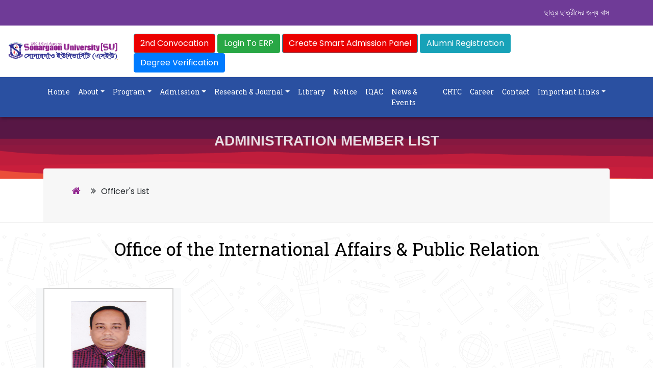

--- FILE ---
content_type: text/html; charset=UTF-8
request_url: https://su.edu.bd/About_us/new_administration/18
body_size: 10603
content:
<!doctype html>
<html class="no-js" lang="en">

<head>
    <meta http-equiv="Content-Type" content="text/html; charset=utf-8">
<meta name="google-site-verification" content="7MSNFqyJ81XHW1RO81h2PEnkPvMeMMam6DkOFDgLjd0" />
<meta http-equiv="x-ua-compatible" content="ie=edge">
    <title>Sonargaon University</title>
    <meta name="description" content="The Sonargaon University (SU) is one of the Bangladesh’s preeminent private university, approved by University Grants Commission (UGC) of Bangladesh and Bangladesh Government (GoB) and has been sponsored by Sonargaon University (SU) Trust.">
    <meta name="viewport" content="width=device-width, initial-scale=1, user-scalable=0">
     <meta name="robots" content="index, follow">

    <!-- favicon
    ============================================ -->
    <link rel="shortcut icon" type="image/x-icon" href="https://su.edu.bd/web_assets/engineering/img/favicon.png">

    <!-- Google Fonts
    ============================================ -->
    <link href='https://fonts.googleapis.com/css?family=Raleway:400,300,500,600,700,800' rel='stylesheet' type='text/css'>

    <!-- Color Swithcer CSS
    ============================================ -->
    <link rel="stylesheet" href="https://su.edu.bd/web_assets/engineering/css/color-switcher.css">

    <!-- Fontawsome CSS
    ============================================

    <link rel="stylesheet" href="css/font-awesome.min.css">-->


    <link rel="stylesheet" type="text/css" href="https://cdnjs.cloudflare.com/ajax/libs/font-awesome/4.5.0/css/font-awesome.min.css">

    <!-- Metarial Iconic Font CSS
    ============================================
    <link rel="stylesheet" href="css/material-design-iconic-font.min.css">
    <link rel="stylesheet" href="https://cdnjs.cloudflare.com/ajax/libs/material-design-iconic-font/2.2.0/css/material-design-iconic-font.min.css">-->
    <!-- Bootstrap CSS
    ============================================ -->
    <link rel="stylesheet" href="https://su.edu.bd/web_assets/engineering/css/bootstrap.min.css">
    <!-- Plugins CSS
    ============================================ -->
    <link rel="stylesheet" href="https://su.edu.bd/web_assets/engineering/css/plugins.css">
    <!--<link rel="stylesheet" href="https://su.edu.bd/web_assets/engineering/css/owl.carousel.css">-->

    <!-- Style CSS
    ============================================ -->
    <link rel="stylesheet" href="https://su.edu.bd/web_assets/engineering/css/style.css">
    <link rel="stylesheet" href="https://su.edu.bd/web_assets/engineering/css/theme.css">

    <!-- Color CSS
    ============================================ -->
    <link rel="stylesheet" href="https://su.edu.bd/web_assets/engineering/css/color.css">

    <!-- Responsive CSS
    ============================================ -->
    <link rel="stylesheet" href="https://su.edu.bd/web_assets/engineering/css/responsive.css">

    <!-- Modernizr JS
    ============================================
    <script src="https://su.edu.bd/web_assets/engineering/js/vendor/modernizr-2.8.3.min.js"></script>-->

    <!-- Color Css Files
    ============================================ -->
    <link rel="alternate stylesheet" type="text/css" href="https://su.edu.bd/web_assets/engineering/switcher/color-one.css" title="color-one" media="screen" />
    <link rel="alternate stylesheet" type="text/css" href="https://su.edu.bd/web_assets/engineering/switcher/color-two.css" title="color-two" media="screen" />
    <link rel="alternate stylesheet" type="text/css" href="https://su.edu.bd/web_assets/engineering/switcher/color-three.css" title="color-three" media="screen" />
    <link rel="alternate stylesheet" type="text/css" href="https://su.edu.bd/web_assets/engineering/switcher/color-four.css" title="color-four" media="screen" />
    <link rel="alternate stylesheet" type="text/css" href="https://su.edu.bd/web_assets/engineering/switcher/color-five.css" title="color-five" media="screen" />
    <link rel="alternate stylesheet" type="text/css" href="https://su.edu.bd/web_assets/engineering/switcher/color-six.css" title="color-six" media="screen" />
    <link rel="alternate stylesheet" type="text/css" href="https://su.edu.bd/web_assets/engineering/switcher/color-seven.css" title="color-seven" media="screen" />
    <link rel="alternate stylesheet" type="text/css" href="https://su.edu.bd/web_assets/engineering/switcher/color-eight.css" title="color-eight" media="screen" />
    <link rel="alternate stylesheet" type="text/css" href="https://su.edu.bd/web_assets/engineering/switcher/color-nine.css" title="color-nine" media="screen" />
    <link rel="alternate stylesheet" type="text/css" href="https://su.edu.bd/web_assets/engineering/switcher/color-ten.css" title="color-ten" media="screen" />
    <link rel="alternate stylesheet" type="text/css" href="https://su.edu.bd/web_assets/engineering/switcher/color-ten.css" title="color-ten" media="screen" />
    <link rel="alternate stylesheet" type="text/css" href="https://su.edu.bd/web_assets/engineering/switcher/pattren1.css" title="pattren1" media="screen" />
    <link rel="alternate stylesheet" type="text/css" href="https://su.edu.bd/web_assets/engineering/switcher/pattren2.css" title="pattren2" media="screen" />
    <link rel="alternate stylesheet" type="text/css" href="https://su.edu.bd/web_assets/engineering/switcher/pattren3.css" title="pattren3" media="screen" />
    <link rel="alternate stylesheet" type="text/css" href="https://su.edu.bd/web_assets/engineering/switcher/pattren4.css" title="pattren4" media="screen" />
    <link rel="alternate stylesheet" type="text/css" href="https://su.edu.bd/web_assets/engineering/switcher/pattren5.css" title="pattren5" media="screen" />
    <link rel="alternate stylesheet" type="text/css" href="https://su.edu.bd/web_assets/engineering/switcher/background1.css" title="background1" media="screen" />
    <link rel="alternate stylesheet" type="text/css" href="https://su.edu.bd/web_assets/engineering/switcher/background2.css" title="background2" media="screen" />
    <link rel="alternate stylesheet" type="text/css" href="https://su.edu.bd/web_assets/engineering/switcher/background3.css" title="background3" media="screen" />
    <link rel="alternate stylesheet" type="text/css" href="https://su.edu.bd/web_assets/engineering/switcher/background4.css" title="background4" media="screen" />
    <link rel="alternate stylesheet" type="text/css" href="https://su.edu.bd/web_assets/engineering/switcher/background5.css" title="background5" media="screen" />
    <link rel="preconnect" href="https://fonts.googleapis.com">
    <link rel="preconnect" href="https://fonts.gstatic.com" crossorigin>
    <link href="https://fonts.googleapis.com/css2?family=Poppins:wght@100;200;400;600&display=swap" rel="stylesheet">
    <link rel="stylesheet" href="https://stackpath.bootstrapcdn.com/bootstrap/4.3.1/css/bootstrap.min.css">
    <script src="https://cdnjs.cloudflare.com/ajax/libs/jquery/3.2.1/jquery.min.js"></script>
    
    <!-- Google Tag Manager -->
<script>(function(w,d,s,l,i){w[l]=w[l]||[];w[l].push({'gtm.start':
new Date().getTime(),event:'gtm.js'});var f=d.getElementsByTagName(s)[0],
j=d.createElement(s),dl=l!='dataLayer'?'&l='+l:'';j.async=true;j.src=
'https://www.googletagmanager.com/gtm.js?id='+i+dl;f.parentNode.insertBefore(j,f);
})(window,document,'script','dataLayer','GTM-MSBPPXRN');</script>
<!-- End Google Tag Manager -->


    <script>

        $(document).ready(function(){
            $('.dropdown-menu a.dropdown-toggle').on('click', function(e) {
                if (!$(this).next().hasClass('show')) {
                    $(this).parents('.dropdown-menu').first().find('.show').removeClass("show");
                }
                var $subMenu = $(this).next(".dropdown-menu");
                $subMenu.toggleClass('show');

                $(this).parents('li.nav-item.dropdown.show').on('hidden.bs.dropdown', function(e) {
                    $('.dropdown-submenu .show').removeClass("show");
                });

                return false;
            });
        });

    </script>
    <!-- CSS Code -->
    <style>
        .GeneratedMarquee {
            font-family: 'Arial Black', sans-serif;
            font-size: 1em;
            line-height: 1.3em;
            color: #fff;
            padding: 10px;

        }

        .collapse.show {
            z-index: 9999;
            background: #af0505;
            display: block;
        }

        .dropdown-menu.show {
            background: #af0505 !important;
        }

        .navbar-nav .nav-item a:hover {
            color: #000 !important;
        }

        @media(max-width: 768px) {
            .navbar-new-top {
                display: block;
            }

            .navbar-brand img {
                width: 100% !important;
            }

            .navbar-brand {
                margin: auto;
            }

            .icon-bar a {
                padding: 8px !important;
                font-size: 18px !important;
            }
        }

        .menu-area {
            background: #d61a5e
        }
        .button_background{
            background: #432686;
            color:white;
        }

        .dropdown-menu {
            padding: 0;
            margin: 0;
            border: 0 solid transition !important;
            border: 0 solid rgba(0, 0, 0, .15);
            border-radius: 0;
            -webkit-box-shadow: none !important;
            box-shadow: none !important
        }

        .mainmenu a,
        .navbar-default .navbar-nav>li>a,
        .mainmenu ul li a,
        .navbar-expand-lg .navbar-nav .nav-link {
            color: #fff;
            font-size: 14px;
            padding: 10px 8px;
            font-family: 'Roboto Slab', serif;
            display: block !important;
        }

        .mainmenu .active a,
        .mainmenu .active a:focus,
        .mainmenu .active a:hover,
        .mainmenu li a:hover,
        .mainmenu li a:focus,
        .navbar-default .navbar-nav>.show>a,
        .navbar-default .navbar-nav>.show>a:focus,
        .navbar-default .navbar-nav>.show>a:hover {
            color: #fff;
            background: #4CAF50;
            outline: 0;
        }

        /*==========Sub Menu=v==========*/
        .mainmenu .collapse ul>li:hover>a {
            background: #4CAF50;
        }

        .mainmenu .collapse ul ul>li:hover>a,
        .navbar-default .navbar-nav .show .dropdown-menu>li>a:focus,
        .navbar-default .navbar-nav .show .dropdown-menu>li>a:hover {
            background: #4CAF50;
        }

        .mainmenu .collapse ul ul ul>li:hover>a {
            background: #4CAF50;
        }

        .mainmenu .collapse ul ul,
        .mainmenu .collapse ul ul.dropdown-menu {
            background: #1565C0;
        }

        .mainmenu .collapse ul ul ul,
        .mainmenu .collapse ul ul ul.dropdown-menu {
            background: #1E88E5
        }

        .mainmenu .collapse ul ul ul ul,
        .mainmenu .collapse ul ul ul ul.dropdown-menu {
            background: #64B5F6
        }
        .mainmenu .collapse ul ul ul ul, .mainmenu .collapse ul ul ul ul.dropdown-menu {
            max-width: 100%;
        }

        /******************************Drop-down menu work on hover**********************************/
        .mainmenu {
            background: none;
            border: 0 solid;
            margin: 0;
            padding: 0;
            min-height: 20px;
            width: 100%;
        }

        @media only screen and (min-width: 767px) {
            .mainmenu .collapse ul li:hover>ul {
                display: block
            }

            .mainmenu .collapse ul ul {
                position: absolute;
                top: 100%;
                left: 0;
                min-width: 250px;
                display: none
            }

            /*******/
            .mainmenu .collapse ul ul li {
                position: relative
            }

            .mainmenu .collapse ul ul li:hover>ul {
                display: block
            }

            .mainmenu .collapse ul ul ul {
                position: absolute;
                top: 0;
                left: 100%;
                min-width: 250px;
                display: none
            }

            /*******/
            .mainmenu .collapse ul ul ul li {
                position: relative
            }
            a {
                text-decoration: none !important;
            }

            a:hover {
                background-color: #00bfff    ;
            }

            .mainmenu .collapse ul ul ul li:hover ul {
                display: block
            }

            .mainmenu .collapse ul ul ul ul {
                position: absolute;
                top: 0;
                left: 100%;
                min-width: 250px;
                display: none;
                z-index: 1
            }

        }

        @media only screen and (max-width: 767px) {
            .navbar-nav .show .dropdown-menu .dropdown-menu>li>a {
                padding: 16px 15px 16px 35px
            }

            .navbar-nav .show .dropdown-menu .dropdown-menu .dropdown-menu>li>a {
                padding: 16px 15px 16px 45px
            }
        }
        @media (max-width: 767px){
            .mainmenu {
                display: block !important;
            }
        }

        @keyframes blink {
            0% {
                background-color: red;
            }
            25% {
                background-color: #ff00ff;
            }
            50% {
                background-color: yellow;
            }
            75% {
                background-color: #000000;
            }
            100% {
                background-color: red;
            }
        }

        .blinking-button {
            animation: blink 4s linear infinite;
        }

    </style>

    <!-- HTML Code -->

</head>

<body>
<!--[if lt IE 8]>
<p class="browserupgrade">You are using an <strong>outdated</strong> browser. Please <a href="http://browsehappy.com/">upgrade your browser</a> to improve your experience.</p>
<![endif]-->

<!--Main Wrapper Start-->
<div class="as-mainwrapper">
    <!--Bg White Start-->
    <div>
        <!--Header Area Start-->
        <header class="header-two main-header">
            <nav class="navbar navbar-expand-md flex-nowrap header-top-design">
                <!--<div class="container">-->
                <!--    <marquee class="GeneratedMarquee" direction="left" scrollamount="3" behavior="scroll">  <a href="https://su.edu.bd/welcome/career" class="text-white"></a>Admission Going on Fall- 2022 *** 50-100% Scholarship on Tuition Fee. ***  BBA, LLB | B.Sc in Civil, CSE, Mechanical, EEE, Textile, Architecture, AMT, FDT, Marine |  MBA, LLM</marquee>-->
                <!--</div>-->
                <div class="container">
                     <marquee class="GeneratedMarquee" direction="left" scrollamount="3" behavior="scroll"><a href="https://su.edu.bd/web_assets/news/Bus Service.pdf" class="text-white">ছাত্র-ছাত্রীদের জন্য বাস সার্ভিস । সিডিউল দেখুন.
                     ..</a> ||  Admission Going on Fall- 2025 *** 50-100% Scholarship on Tuition Fee. ***  Bangla, BBA, LLB | B.Sc in Civil, CSE, Mechanical, EEE, Textile, Architecture, AMT, FDT, Marine |  MBA, LLM</marquee>
                    <!--                        <marquee class="GeneratedMarquee" direction="left" scrollamount="3" behavior="scroll"> <a href="https://su.edu.bd/web_assets/news/Bus Service.pdf" class="text-white"> ছাত্র-ছাত্রীদের জন্য বাস সার্ভিস চালু হয়েছে। সিডিউল দেখুন...</a> || <a href="https://su.edu.bd/welcome/career" class="text-white"> প্রভাষক পদে নিয়োগ বিজ্ঞপ্তি (English & Economics) Last Date: 11 August 2022</a> || Admission Going on Fall- 2022 *** 50-100% Scholarship on Tuition Fee. ***  BBA, LLB | B.Sc in Civil, CSE, Mechanical, EEE, Textile, Architecture, AMT, FDT, Marine |  MBA, LLM</marquee>-->
                </div>
            </nav>
            <nav class="navbar navbar-expand-md flex-nowrap navbar-new-top">
                <a href="https://su.edu.bd/" class="navbar-brand"><img src="https://su.edu.bd/public/gallery/logo2.png" alt="" /></a>
                <ul class="nav navbar-nav mr-auto"></ul>
                <ul class="navbar-nav flex-row">
                    <div class="container pt-2">
                        <button type="button" class="btn btn-info online_admission blinking-button" onclick="document.location='http://sue.su.edu.bd:5081/sonargaon_erp/'">2nd Convocation</button>
                        <button type="button" class="btn btn-success login" onclick="document.location='http://sue.su.edu.bd:5081/sonargaon_erp/'">Login To ERP</a></button>
                        <!--<button type="button" class="btn btn-info online_admission" onclick="document.location='http://sue.su.edu.bd:5081/sonargaon_erp/siteadmin/register_as_admission_officer'">Online Admission</button>-->
                        <button type="button" class="btn btn-info online_admission blinking-button" onclick="document.location='http://sue.su.edu.bd:5081/sonargaon_erp/siteadmin/create_smart_panel'">Create Smart Admission Panel</button>
                        <button type="button" class="btn btn-info online_admission" onclick="document.location='http://sue.su.edu.bd:5081/sonargaon_erp/siteadmin/'">Alumni Registration</button>
                        <button type="button" class="btn btn-primary blink-bg degree_verify" onclick="document.location='http://sue.su.edu.bd:5081/sonargaon_erp/siteadmin/degree_verfication'">Degree Verification</button>
                       
                    </div>
                    <!-- <li class="nav-item mr-1">
                        <a href="#" class="">
                            <div class="text-center header-top-card">
                                <div class="font-weight-bold text-danger header-top-card-text">
                                    <img src="https://su.edu.bd/public/images/degree verification.png">
                                </div>
                            </div>
                        </a>
                    </li>
                    <li class="nav-item mr-1">
                        <a href="#" class="">
                            <div class="text-center header-top-card">
                                <div class="font-weight-bold text-danger header-top-card-text">
                                    <img src="https://su.edu.bd/public/images/login erp-min.png">
                                </div>
                            </div>
                        </a>
                    </li>
                    <li class="nav-item mr-1">
                        <a href="#" class="">
                            <div class="text-center header-top-card">
                                <div class="font-weight-bold text-danger header-top-card-text">
                                    <img src="https://su.edu.bd/public/images/online admission-min.png">
                                </div>
                            </div>
                        </a>
                    </li> -->
                    <!--<li class="nav-item mr-0">-->
                    <!--    <a href="https://www.youtube.com/watch?v=cdl_xYmIBW8" class="" target="_blank">-->
                    <!--        <div class="text-center header-top-card">-->
                    <!--            <div class="font-weight-bold text-danger header-top-card-text">-->
                    <!--                <img src="https://su.edu.bd/public/images/bkash rocket-min.png">-->
                    <!--            </div>-->
                    <!--        </div>-->
                    <!--    </a>-->
                    <!--</li>-->
                </ul>
            </nav>
            <nav class="navbar navbar-light navbar-expand-lg navbar-new-bottom mainmenu py-2">
                <button class="navbar-toggler bg-white " type="button" data-toggle="collapse" data-target="#navbarSupportedContent" aria-controls="navbarSupportedContent" aria-expanded="false" aria-label="Toggle navigation">
                    <span class="navbar-toggler-icon "></span>
                </button>
                <div class="container">
                    <div class="collapse navbar-collapse" id="navbarSupportedContent">
                        <ul class="navbar-nav">
                            <li class=""><a href="https://su.edu.bd/">Home</a></li>
                            <li class="dropdown">
                                <a class="dropdown-toggle" href="#" id="navbarDropdown" role="button" data-toggle="dropdown" aria-haspopup="true" aria-expanded="false">About</a>
                                <ul class="dropdown-menu" aria-labelledby="navbarDropdown">
                                    <li><a href="https://su.edu.bd/about_us">About Us</a></li>
                                    <li class=""><a href="https://su.edu.bd/about_us/vision_mission">Vission & Mission </a></li>
                                    <!--<li class=""><a href="https://su.edu.bd/about_us/board_of_trustees">Board of Trustees </a></li>-->
                                    <!--<li class=""><a href="https://su.edu.bd/about_us/governing_body">Board of Director </a></li>-->
                                    <li class="dropdown">
                                        <a class="dropdown-toggle" href="#" id="navbarDropdown" role="button" data-toggle="dropdown" aria-haspopup="true" aria-expanded="false">VC Office</a>
                                        <ul class="dropdown-menu" aria-labelledby="navbarDropdown">
                                            <li><a href="https://su.edu.bd/About_us/new_administration/1">Vice Chancellor</a></li>
                                            <li><a href="https://su.edu.bd/About_us/old_vc">Former Vice Chancellor</a></li>
                                        </ul>
                                    </li>
                                    <li class="dropdown">
                                        <a class="dropdown-toggle" href="#" id="navbarDropdown" role="button" data-toggle="dropdown" aria-haspopup="true" aria-expanded="false">Pro-VC Office</a>
                                        <ul class="dropdown-menu" aria-labelledby="navbarDropdown">
                                            <li><a href="https://su.edu.bd/About_us/new_administration/2">Pro-VC</a></li>
                                            <li><a href="https://su.edu.bd/About_us/old_pro_vc">Former Pro-VC</a></li>
                                        </ul>
                                    </li>
                                    <li class="dropdown">
                                        <a class="dropdown-toggle" href="#" id="navbarDropdown" role="button" data-toggle="dropdown" aria-haspopup="true" aria-expanded="false">Treasurer Office</a>
                                        <ul class="dropdown-menu" aria-labelledby="navbarDropdown">
                                            <li><a href="https://su.edu.bd/About_us/new_administration/3">Treasurer</a></li>
                                            <li><a href="#">Former Treasurer</a></li>
                                        </ul>
                                    </li>
                                    <li class="dropdown">
                                        <a class="dropdown-toggle" href="#" id="navbarDropdown" role="button" data-toggle="dropdown" aria-haspopup="true" aria-expanded="false">Administration</a>
                                        <ul class="dropdown-menu" aria-labelledby="navbarDropdown">
                                                                                                                                          
                                                                                                                                              
                                                                                                                                              
                                                                                                                                                    <li><a href="https://su.edu.bd/About_us/new_administration/4">Registrar </a></li>
                                                                                                                                                    <li><a href="https://su.edu.bd/About_us/new_administration/5">Exam Controller</a></li>
                                                                                                                                                    <li><a href="https://su.edu.bd/About_us/new_administration/6">Information Technology</a></li>
                                                                                                                                                    <li><a href="https://su.edu.bd/About_us/new_administration/7">Finance & Accounts</a></li>
                                                                                                                                                    <li><a href="https://su.edu.bd/About_us/new_administration/8">Human Resource Management</a></li>
                                                                                                                                                    <li><a href="https://su.edu.bd/About_us/new_administration/9">Planning & Development</a></li>
                                                                                                                                                    <li><a href="https://su.edu.bd/About_us/new_administration/10">Purchase </a></li>
                                                                                                                                                    <li><a href="https://su.edu.bd/About_us/new_administration/11">Admission & Information</a></li>
                                                                                                                                                    <li><a href="https://su.edu.bd/About_us/new_administration/12">IQAC & PRIA</a></li>
                                                                                                                                                    <li><a href="https://su.edu.bd/About_us/new_administration/13">Library and Information </a></li>
                                                                                                                                                    <li><a href="https://su.edu.bd/About_us/new_administration/14">Student Welfare Division</a></li>
                                                                                                                                                    <li><a href="https://su.edu.bd/About_us/new_administration/15">Academic Affairs </a></li>
                                                                                                                                              
                                                                                                                                                    <li><a href="https://su.edu.bd/About_us/new_administration/18">International Affairs & Public Relation</a></li>
                                                                                                                                                    <li><a href="https://su.edu.bd/About_us/new_administration/20">Center for Research Training & Consultancy(CRTC)</a></li>
                                                                                                                                                    <li><a href="https://su.edu.bd/About_us/new_administration/22">Audit</a></li>
                                                                                                                                                    <li><a href="https://su.edu.bd/About_us/new_administration/23">Sports</a></li>
                                                                                        </ul>
                                    </li>
                                    <li class=""><a href="https://su.edu.bd/faculty_members/dean_list">Dean of the Faculties</a></li>
                                    <li class=""><a href="https://su.edu.bd/faculty_members/head_list">Head of the Departments</a></li>
                                    <li class=""><a href="https://su.edu.bd/faculty_members/all_faculty_details">All Faculty Members</a></li>
                                    <li class=""><a href="https://su.edu.bd/faculty_members/director_list">Directors</a></li>
                                    <li class=""><a href="https://su.edu.bd/faculty_members/advisor_list">Advisor List</a></li>
                                    

                                </ul>
                            </li>
                            <li class="dropdown">
                                <a class="dropdown-toggle" href="#" id="navbarDropdown" role="button" data-toggle="dropdown" aria-haspopup="true" aria-expanded="false">Program</a>
                                <ul class="dropdown-menu" aria-labelledby="navbarDropdown">
                                    <li class="dropdown">
                                        <a class="dropdown-toggle" href="#" id="navbarDropdown" role="button" data-toggle="dropdown" aria-haspopup="true" aria-expanded="false">Undergraduate</a>
                                        <ul class="dropdown-menu" aria-labelledby="navbarDropdown">
                                            <li class="dropdown">
                                                <a class="dropdown-toggle" href="#" id="navbarDropdown" role="button" data-toggle="dropdown" aria-haspopup="true" aria-expanded="false">Faculty of Science & Engineering</a>
                                                <ul class="dropdown-menu" aria-labelledby="navbarDropdown">
                                                                                                            <li>
                                                            <a href="https://su.edu.bd/welcome/program_details/2">B.Sc. in Civil Engineering</a>
                                                        </li>
                                                                                                            <li>
                                                            <a href="https://su.edu.bd/welcome/program_details/3">B.Sc. in Mechanical Engineering</a>
                                                        </li>
                                                                                                            <li>
                                                            <a href="https://su.edu.bd/welcome/program_details/4">B.Sc. in Computer Science & Engineering (CSE) </a>
                                                        </li>
                                                                                                            <li>
                                                            <a href="https://su.edu.bd/welcome/program_details/5">B.Sc. in Naval Architecture and Marine Engineering</a>
                                                        </li>
                                                                                                            <li>
                                                            <a href="https://su.edu.bd/welcome/program_details/6">B.Sc. in Textile Engineering</a>
                                                        </li>
                                                                                                            <li>
                                                            <a href="https://su.edu.bd/welcome/program_details/7">B.Sc. in Fashion Design and Technology</a>
                                                        </li>
                                                                                                            <li>
                                                            <a href="https://su.edu.bd/welcome/program_details/8">B.Sc. in Apparel Manufacture and Technology</a>
                                                        </li>
                                                                                                            <li>
                                                            <a href="https://su.edu.bd/welcome/program_details/9">B.Sc. in Electrical and Electronics Engineering</a>
                                                        </li>
                                                                                                            <li>
                                                            <a href="https://su.edu.bd/welcome/program_details/10">Bachelor of Architecture</a>
                                                        </li>
                                                                                                            <li>
                                                            <a href="https://su.edu.bd/welcome/program_details/23">Basic Science</a>
                                                        </li>
                                                                                                    </ul>
                                            </li>
                                            <li class="dropdown">
                                                <a class="dropdown-toggle" href="#" id="navbarDropdown" role="button" data-toggle="dropdown" aria-haspopup="true" aria-expanded="false">Faculty of Business</a>
                                                <ul class="dropdown-menu" aria-labelledby="navbarDropdown">
                                                                                                            <li>
                                                            <a href="https://su.edu.bd/welcome/program_details/1">Bachelor of Business Administration (BBA)</a>
                                                        </li>
                                                                                                    </ul>
                                            </li>
                                            <li class="dropdown">
                                                <a class="dropdown-toggle" href="#" id="navbarDropdown" role="button" data-toggle="dropdown" aria-haspopup="true" aria-expanded="false">Faculty of Arts & Humanities</a>
                                                <ul class="dropdown-menu" aria-labelledby="navbarDropdown">
                                                                                                            <li>
                                                            <a href="https://su.edu.bd/welcome/program_details/24">General Education </a>
                                                        </li>
                                                                                                            <li>
                                                            <a href="https://su.edu.bd/welcome/program_details/22">Department of Journalism and Media Studies </a>
                                                        </li>
                                                                                                            <li>
                                                            <a href="https://su.edu.bd/welcome/program_details/12">LLB (Hon’s)</a>
                                                        </li>
                                                                                                            <li>
                                                            <a href="https://su.edu.bd/welcome/program_details/11">BA (Honours) in Bangla</a>
                                                        </li>
                                                                                                    </ul>
                                            </li>
                                        </ul>
                                    </li>
                                    <li class="dropdown">
                                        <a class="dropdown-toggle" href="#" id="navbarDropdown" role="button" data-toggle="dropdown" aria-haspopup="true" aria-expanded="false">Graduate</a>
                                        <ul class="dropdown-menu" aria-labelledby="navbarDropdown">
                                            <li class="dropdown">
                                                <a class="dropdown-toggle" href="#" id="navbarDropdown" role="button" data-toggle="dropdown" aria-haspopup="true" aria-expanded="false">Faculty of Business</a>
                                                <ul class="dropdown-menu" aria-labelledby="navbarDropdown">
                                                                                                            <li>
                                                            <a href="https://su.edu.bd/welcome/program_details/13">Executive Master of Business Administration (EMBA)</a>
                                                        </li>
                                                                                                            <li>
                                                            <a href="https://su.edu.bd/welcome/program_details/14">MBA in Apparel Merchandising</a>
                                                        </li>
                                                                                                            <li>
                                                            <a href="https://su.edu.bd/welcome/program_details/15">MBA in Supply Chain Management</a>
                                                        </li>
                                                                                                            <li>
                                                            <a href="https://su.edu.bd/welcome/program_details/16">MBA in Textile & Fashion Marketing</a>
                                                        </li>
                                                                                                            <li>
                                                            <a href="https://su.edu.bd/welcome/program_details/17">Masters in Bank Management (MBM)</a>
                                                        </li>
                                                                                                            <li>
                                                            <a href="https://su.edu.bd/welcome/program_details/18">Master of Business Administration (MBA)</a>
                                                        </li>
                                                                                                            <li>
                                                            <a href="https://su.edu.bd/welcome/program_details/19">Regular Master of Business Administration</a>
                                                        </li>
                                                                                                    </ul>
                                            </li>
                                            <li class="dropdown">
                                                <a class="dropdown-toggle" href="#" id="navbarDropdown" role="button" data-toggle="dropdown" aria-haspopup="true" aria-expanded="false">Faculty of Arts & Humanities</a>
                                                <ul class="dropdown-menu" aria-labelledby="navbarDropdown">
                                                                                                            <li>
                                                            <a href="https://su.edu.bd/welcome/program_details/20">LLM (2 Years)</a>
                                                        </li>
                                                                                                            <li>
                                                            <a href="https://su.edu.bd/welcome/program_details/21">LLM (1 year)</a>
                                                        </li>
                                                                                                    </ul>
                                            </li>
                                        </ul>
                                    </li>
                                </ul>
                            </li>
                            <li class="dropdown">
                                <a class="dropdown-toggle" href="#" id="navbarDropdown" role="button" data-toggle="dropdown" aria-haspopup="true" aria-expanded="false">Admission</a>
                                <ul class="dropdown-menu" aria-labelledby="navbarDropdown">
                                    <li>
                                        <a href="https://su.edu.bd/Admission/requirement">Requirements</a>
                                    </li>
                                    <li>
                                        <a href="https://su.edu.bd/Admission/registration_policies">Registration Policies</a>
                                    </li>
                                    <li>
                                        <a href="https://su.edu.bd/Admission/tution_fee">Tuition Fee</a>
                                    </li>
                                    <li>
                                        <a href="https://su.edu.bd/Admission/waiver_policy">Waiver Policy</a>
                                    </li>
                                    <li>
                                        <a href="https://su.edu.bd/Admission/admission_officer_list">Admission Officer List</a>
                                    </li>
                                </ul>
                            </li>
                            <li class="dropdown">
                                <a class="dropdown-toggle" href="#" id="navbarDropdown" role="button" data-toggle="dropdown" aria-haspopup="true" aria-expanded="false">Research & Journal</a>
                                <ul class="dropdown-menu" aria-labelledby="navbarDropdown">
                                    <li>
                                        <a href="https://su.edu.bd/research/home">Research</a>
                                    </li>
                                    <li>
                                        <a href="https://su.edu.bd/Su_journal">Journal</a>
                                    </li>
                                </ul>
                            </li>
                            <li class=""><a href="http://lib.su.edu.bd">Library </a></li>
                            <li class=""><a href="https://su.edu.bd/welcome/notice">Notice </a></li>
                            <li class=""><a href="https://su.edu.bd/iqac">IQAC </a></li>
                            <li><a href="https://su.edu.bd/welcome/news_and_events">News & Events</a></li>
                            <li><a href="https://su.edu.bd/crtc">CRTC</a></li>
                            <li><a href="https://su.edu.bd/welcome/career">Career</a></li>
                            <li><a href="https://su.edu.bd/contact/campus">Contact</a></li>
                            <li class="dropdown">
                                <a class="dropdown-toggle" href="#" id="navbarDropdown" role="button" data-toggle="dropdown" aria-haspopup="true" aria-expanded="false">Important Links</a>
                                <ul class="dropdown-menu" aria-labelledby="navbarDropdown">
                                    <li><a href="https://su.edu.bd/welcome/code_of_conduct">Code of Conduct</a></li>
                                    <li><a href="http://sue.su.edu.bd:5081/sonargaon_erp/siteadmin/room_tracking">Exam Room Tracking</a></li>
                                    <li><a href="http://sue.su.edu.bd:5081/sonargaon_erp/siteadmin/admission_info">Online Admission</a></li>
                                </ul>
                            </li>
                        </ul>
                    </div>
                </div>
            </nav>

            <style>
                body {
                    font-family: 'Poppins', sans-serif;
                }

                .main-header {
                    height: auto;
                }

                .header-top-card {
                    height: 60px;
                    width: 140px;
                    vertical-align: middle;
                }

                .header-top-card .header-top-card-text {
                    margin-top: auto;
                    margin-bottom: auto;
                }

                .header-top-design {
                    height: 50px;
                    background: #6F3B97;
                }

                .navbar-new-top {
                    background: #fff;
                }

                .navbar-brand {
                    font-weight: 600;
                }

                .navbar-brand img {
                    width: 226px;
                }

                .navbar-new-top ul {
                    margin-right: 9%;
                }

                /*.navbar-new-top ul li {*/
                /*    margin-right: 8%;*/
                /*}*/

                .navbar-new-bottom {
                    background-color: #2a50a1;
                    box-shadow: 0 5px 6px -2px rgba(0, 0, 0, .3);
                    border-top: 1px solid #e0e0e0;
                    margin-top: 0%;
                }

                .navbar-new-bottom ul li {
                    margin-left: 0%;
                    margin-right: 0%;
                }

                .navbar-new-bottom ul li:hover {
                    background: rgba(42, 80, 161, 0.5);
                }

                .navbar-new-bottom div .navbar-nav .nav-item a {
                    color: #fff;
                    font-weight: 600;
                    font-size: 16px;
                }

                .navbar-nav .nav-item a {
                    color: #333;
                    font-size: 14px;
                    font-weight: 600;
                    transition: 1s ease;
                }

                .navbar-nav .nav-item a:hover {
                    color: #0062cc;
                }

                .dropdown-menu.show {
                    background: #f8f9fa;
                    border-radius: 0;
                }

                .header-btn {
                    width: 161%;
                    border: none;
                    border-radius: 1rem;
                    padding: 8%;
                    background: #0062cc;
                    color: #fff;
                    font-weight: 700;
                    font-size: 13px;
                    cursor: pointer;
                }
            </style>
</header>
<!--End of Header Area--><div class="wrap-title-page">
    <div class="container">
        <div class="row">
            <div class="col-xs-12 col-sm-12 col-md-12">
                <h1 class="ui-title-page">Administration Member List</h1>
            </div>
        </div>
    </div><!-- end container-->
</div>
<div class="section-breadcrumb">
    <div class="container">
        <div class="row">
            <div class="col-xs-12 col-sm-12 col-md-12">
                <div class="wrap-breadcrumb clearfix">
                    <ol class="breadcrumb">
                        <li><a href="https://su.edu.bd/welcome"><i class="fa fa-home" aria-hidden="true"></i></a></li>
                        <li><i class="fa fa-angle-double-right" aria-hidden="true"></i></li>
                        <li class="active">Officer's List</li>
                    </ol>
                </div>
            </div>
        </div><!-- end row -->
    </div><!-- end container -->
</div>
<style>
    .wrap-title-page:after {
    position: absolute;
    top: 0;
    width: 100%;
    height: 100%;
    background-image: url('/public/images/nav-bg-min.png') !important;
    background-size: cover;
}

.wrap-title-page {
    position: relative;
    padding-top: 30px;
    padding-bottom: 50px;
    background-image: url('/public/images/nav-bg-min.png') !important;
    background-size: cover;
}
</style><style>
    .d-flex {
        display: flex;
    }

    .justify-content-center {
        display: flex;
        justify-content: center;
    }

    .mb-0 {
        margin-bottom: 0;
    }

    .box {
        box-shadow: 0px 0px 8px 0 rgba(0, 0, 0, 0.2);
    }
    .row.heading h2 {
        color: #fff;
        font-size: 52.52px;
        line-height: 95px;
        font-weight: 400;
        text-align: center;
        margin: 0 0 40px;
        padding-bottom: 20px;
        text-transform: uppercase;
    }
  
    .heading.heading-icon {
        display: block;
    }

 
    .cnt-block{
        float:left;
        height: 350px;
        width:100%;
        min-width: 210px;
        background:#fff;
        padding:30px 20px;
        text-align:center;
        border:2px solid #d5d5d5;
        margin: 0 0 28px;
    }
    .cnt-block figure{
        width:148px;
        height:148px;
        border-radius:0%;
        border: 0px solid #ddd;
        display:inline-block;
        margin-bottom: 15px;
    }
    .cnt-block img{
        width:148px;
        height:148px;
        border-radius:0%;
    }
    .cnt-block h3{
        color:#2a2a2a;
        font-size:15px;
        font-weight:500;
        padding:6px 0;
        text-transform:uppercase;
    }
    .our-su .cnt-block h3 a{
        text-decoration:none;
        color:#2a2a2a;
    }
    .cnt-block h3 a:hover{
        color:#337ab7;
    }
    .cnt-block p{
        color:#2a2a2a;
        font-size:13px;
        line-height:20px;
        font-weight:400;
    }
    .cnt-block .follow-us{
        margin:20px 0 0;
    }
    .cnt-block .follow-us li{
        display:inline-block;
        width:auto;
        margin:0 5px;
    }
    .cnt-block .follow-us li .fa{
        font-size:24px;
        color:#767676;
    }
    .cnt-block .follow-us li .fa:hover{
        color:#025a8e;
    }
    .faculty-member-title{
        
    }
    .dept_tittle{
        font-size:35px;
        color:#030303;
    }
    ul{
        margin:0;
        padding:0;
        list-style:none;
    }
</style>

<section class="about rtd">
    <div class="container">
        <div class="row">
            <div class="col-xs-12 col-md-12">
                <div class="">
                    <h3 class=" text-center pb-5 dept_tittle ">Office of the International Affairs & Public Relation </h3>
                </div>
            </div>
        </div>
            <div class="row row-eq-height">
                            </div>
            <div class="row row-eq-height">
                                            <div class="col-md-3 bg-light border-1">
                                <div class="p-4 cnt-block text-center">
                                        <figure><img src="https://su.edu.bd/public/teacher_image/22-09-2022_1663829604.jpg" class="img-responsive" alt=""></figure>
                                        <h3 class="p-0"><a href="#">Raihan Abu Jafar</a></h3>
                                                                                <p class="text-center">
                                                    Study Leave<br>
                                                MSC in Business Analytics<br>
                                                University of Surrey, UK
                                            </p>
                                                                            <p class="text-center"><b>Additional Director</b><br>
<!--                                            <b>--><!--</b>-->
                                        </p>
                                </div>
                            </div>

                                </div>
        

        </div><!-- end row -->
    </div><!-- end container -->
</section>
<footer>
    <div class="footer-top">
        <div class="container">
            <div class="footer-top-wrapper">
                <div class="footer-top-left"><p class="footer-top-focus">ARE YOU READY TO JOIN  </p>

                    <p class="footer-top-text">Become a Proud Member of SU Family</p></div>
                <div class="footer-top-right">
                    <button
                        onclick="window.location.href='http://sue.su.edu.bd/sonargaon_erp/siteadmin/register_as_admission_officer'"
                        class="btn btn-blue btn-bold"><span>ADMISSION OPEN FOR ALL</span>
                    </button>
                </div>
            </div>
        </div>
    </div>
    <div class="footer-main">
        <div class="container">
            <div class="footer-main-wrapper">
                <div class="row">

                    <div class="col-md-4 col-sm-6 col-xs-6 sd380">
                        <div class="edugate-widget widget">
                            <div class="title-widget">Green Road Campus</div>
                            <div class="content-widget">
                                <p>147/I, Green Road, Panthapath, Tejgaon, Dhaka<br/>
                                    </p>


                                                               <div class="info-list">
                                    <ul class="list-unstyled">
                                                                                <li><a href="tel:+8801775000888"><i class="fa fa-mobile"></i>&nbsp;&nbsp;&nbsp;+8801775000888</a></li>
                                        
                                        <li><a href="tel:++8801955529725"><i class="fa fa-mobile"></i>&nbsp;&nbsp;&nbsp;+8801955529725</a></li>

                                    </ul>
                                </div>
                                                                <div class="info-list">
                                    <ul class="list-unstyled">
                                        
                                        <li><a href="tel:++8801955529722"><i class="fa fa-mobile"></i>&nbsp;&nbsp;&nbsp;+8801955529722</a></li>

                                    </ul>
                                </div>
                                                                <div class="info-list">
                                    <ul class="list-unstyled">
                                        
                                        <li><a href="tel:++8801955529724"><i class="fa fa-mobile"></i>&nbsp;&nbsp;&nbsp;+8801955529724</a></li>

                                    </ul>
                                </div>
                                                                <p><i class="fa fa-phone-square"></i>&nbsp;&nbsp;<a href="tel:+880241010352" >+880241010352</a></p>

                            </div>
                        </div>
                    </div>
                    <div class="col-md-4 col-sm-6 col-xs-6 sd380">
                        <div class="useful-link-widget widget">
<!--                            <div class="title-widget text-center">USEFUL LINKS</div>-->
                            <div class="content-widget">
                                <div class="useful-link-list">
                                    <div class="row">
                                        <div class="col-md-6 col-sm-6 col-xs-6">
                                        </div>
                                        <div class="col-md-6 col-sm-6 col-xs-6">
                                        </div>
                                        <p class="paragraph_text"style="padding-left: 47px; padding-top: 20px;">MD. OMAR FARUQUE MOLLA<br>Admission Director<br>Admission & Branding<br>director.suadmission@gmail.com<br></p>

                                    </div>
                                </div>
                            </div>
                        </div>
                    </div>


                   <!--  <div class="col-md-3 col-sm-6 col-xs-6 sd380">
                        <div class="gallery-widget widget">
                            <div class="title-widget">Location</div>
                            <div class="content-widget">
                                <div class="map-wrapper">
                                    <iframe
                                        src="https://www.google.com/maps/embed?pb=!1m14!1m8!1m3!1d14607.416678709254!2d90.3872168!3d23.752579200000014!3m2!1i1024!2i768!4f13.1!3m3!1m2!1s0x0%3A0x19aaa699867f79ab!2sSonargaon%20University!5e0!3m2!1sen!2sbd!4v1575431187305!5m2!1sen!2sbd"
                                        width="100%" height="220px" frameborder="0" allowfullscreen="" style="border: 5px solid #151b29;">

                                    </iframe>
                                </div>
                            </div>
                        </div>
                    </div> -->

                    <div class="col-md-4 col-sm-6 col-xs-6 sd380 float-right">
                        <div class="edugate-widget widget">
                            <div class="title-widget">Mohakhali Campus</div>
                            <div class="content-widget">
                                <p>GP Ja-146, Wireless Gate, Mohakhali, Dhaka <br/>

                                                                <div class="info-list">
                                    <ul class="list-unstyled">
                                                                                <li><a href="tel:+8801955529721"><i class="fa fa-mobile"></i>&nbsp;&nbsp;&nbsp;+8801955529721</a></li>
                                                                                <li><a href="tel:++8801780330044"><i class="fa fa-mobile"></i>&nbsp;&nbsp;&nbsp;+8801780330044</a></li>
                                        <!--<li><i class="fa fa-phone"></i><a href="#">&nbsp+8801780330044</a></li>-->

                                    </ul>
                                </div>
                                                                <div class="info-list">
                                    <ul class="list-unstyled">
                                                                                <li><a href="tel:++8801958642591"><i class="fa fa-mobile"></i>&nbsp;&nbsp;&nbsp;+8801958642591</a></li>
                                        <!--<li><i class="fa fa-phone"></i><a href="#">&nbsp+8801958642591</a></li>-->

                                    </ul>
                                </div>
                                
                                <p><i class="fa fa-phone-square"></i>&nbsp;&nbsp;<a href="tel:+(8802) 9852134" >+8802222292134</a></p>
                            </div>
                        </div>
                    </div>
                               <div class="col-md-4 col-sm-6 col-xs-6 sd380 float-right">
                        <div class="edugate-widget widget">
                            <div class="title-widget">Permanent Campus</div>
                            <div class="content-widget">
                                <p> Sonargaon University,  Ward no.-75, South City Corporation,  Dasherkandi,  Khilgaon, Dhaka. <br/>
                                </div>
                        </div>
                    </div>
                   

                </div>

                <div class="row">
                    <div class="col-xs-12 col-sm-12 col-md-12">
                        <div class="hyperlink">
                            <div class="footer-copy">
                                <div class="row">
                                    <div class="col-xs-12 col-sm-4 col-md-4">

                                        <div class="copy-left">
                                            <span>Copyright &copy;Sonargaon university(SU).All right reserved.</span>
                                        </div>

                                    </div>
                                    <div class="col-xs-12 col-sm-4 col-md-4">
                                        <div class="copy-center"><span>Design &amp; Developed by: Software Development Team IT Division(SU)</span></div>

                                    </div>
                                    <div class="col-xs-12 col-sm-4 col-md-4">
                                        <div class="copy-right">
                                            <a href="http://www.su.edu.bd/privacy/privacy_info"
                                            >Privacy Policy
                                                , Terms &amp; Conditions</a></span>
                                        </div>
                                    </div>
                                     <div class="col-xs-12 col-sm-4 col-md-4">
                                        <div class="copy-right">
                                            বিনিয়োগ শিক্ষা
                                          &nbsp;&nbsp;&nbsp;
                                        
                                          <a target="_blank" href="https://www.youtube.com/@financialliteracyprogramba6178">
                                            <i class="fa fa-youtube-play" aria-hidden="true" style=" height:100px;"></i></a>
                                                <a target="_blank" href="http://finlitbd.com">
                                              <i class="fa fa-globe" aria-hidden="true" style=height:100px;"></i>
                                               </a>
                                               </div>
                                        </div>
                                    </div>
                                </div>
                            </div>
                        </div>
                    </div>
                </div>

            </div>


        </div>
    </div>
</footer>
<style>
    .footer-main {
        background-image: url("https://su.edu.bd//public/images/footer-bg-min.png");
        background-color: #242c42;
        padding-top: 21px;
        background-size: cover;
        overflow-x: hidden;
        position: relative;
    }
    .edugate-widget .info-list ul li {
        display: table;
        width: 100%;
        border:none;
    }
    .footer-main .hyperlink {
        border-top: 1px solid #afb1b5;
        line-height: 25px;
        min-height: 25px;
        font-weight: bold;
        position: relative;
        display: table;
        width: 100%;
    }
    .useful-link-widget.widget {
        text-align: center;
        border: 1px solid #837a7a;
        border-radius: 4px;
        padding: 10px;
        padding-top: 54px;
        vertical-align: middle;
        min-height: 250px;
    }



    @media only screen and (max-width: 760px) {
     .paragraph_text{
         padding-left: 20px !important;
         padding-top: 20px;
     }
}
</style>

<script>
    window.fbAsyncInit = function() {
        FB.init({
            xfbml            : true,
            version          : 'v15.0'
        });
    };

    (function(d, s, id) {
        var js, fjs = d.getElementsByTagName(s)[0];
        if (d.getElementById(id)) return;
        js = d.createElement(s); js.id = id;
        js.src = 'https://connect.facebook.net/en_US/sdk/xfbml.customerchat.js';
        fjs.parentNode.insertBefore(js, fjs);
    }(document, 'script', 'facebook-jssdk'));
</script>

<!-- Messenger Chat plugin Code -->
<div id="fb-root"></div>

<!-- Your Chat plugin code -->
<div id="fb-customer-chat" class="fb-customerchat">
</div>

<script>
    var chatbox = document.getElementById('fb-customer-chat');
    chatbox.setAttribute("page_id", "443832499055601");
    chatbox.setAttribute("attribution", "biz_inbox");
</script>

<!-- Your SDK code -->
<script>
    window.fbAsyncInit = function() {
        FB.init({
            xfbml            : true,
            version          : 'v15.0'
        });
    };

    (function(d, s, id) {
        var js, fjs = d.getElementsByTagName(s)[0];
        if (d.getElementById(id)) return;
        js = d.createElement(s); js.id = id;
        js.src = 'https://connect.facebook.net/en_US/sdk/xfbml.customerchat.js';
        fjs.parentNode.insertBefore(js, fjs);
    }(document, 'script', 'facebook-jssdk'));
</script>
<!-- jquery
============================================ -->
<script src="https://su.edu.bd/web_assets/engineering/js/vendor/jquery-1.12.4.min.js"></script>
<!--<script type="text/javascript" src="https://su.edu.bd/web_assets/dept/js/jquery.bootstrap.newsbox.js"></script>-->
<!-- popper JS
============================================ -->
<script src="https://su.edu.bd/web_assets/engineering/js/popper.min.js"></script>

<!-- bootstrap JS
============================================ -->
<script src="https://su.edu.bd/web_assets/engineering/js/bootstrap.min.js"></script>

<!-- AJax Mail JS
============================================ -->
<script src="https://su.edu.bd/web_assets/engineering/js/ajax-mail.js"></script>
<!-- plugins JS
============================================ -->
<script src="https://su.edu.bd/web_assets/engineering/js/plugins.js"></script>

<script src="https://su.edu.bd/web_assets/engineering/js/jquery.newsTicker.js"></script>

<!-- StyleSwitch JS
============================================ -->
<script src="https://su.edu.bd/web_assets/engineering/js/styleswitch.js"></script>

<!-- main JS
============================================ -->
<script src="https://su.edu.bd/web_assets/engineering/js/main.js"></script>

<!-- Initialize Swiper 


<script type="text/javascript">
    $(function () {
        $(".upcoming-event").bootstrapNews({
            newsPerPage: 3,
            autoplay: true,
            pauseOnHover:true,
            direction: 'up',
            newsTickerInterval: 4000,
            onToDo: function () {
                //console.log(this);
            }
        });
    });
</script>-->

<script>
    var acc = document.getElementsByClassName("accordion");
    var i;

    for (i = 0; i < acc.length; i++) {
        acc[i].addEventListener("click", function () {
            this.classList.toggle("active");
            var panel = this.nextElementSibling;
            if (panel.style.display === "block") {
                panel.style.display = "none";
            } else {
                panel.style.display = "block";
            }
        });
    }
</script>



<script type="text/javascript">
    var _gaq = _gaq || [];
    _gaq.push(['_setAccount', 'UA-36251023-1']);
    _gaq.push(['_setDomainName', 'jqueryscript.net']);
    _gaq.push(['_trackPageview']);

    (function () {
        var ga = document.createElement('script');
        ga.type = 'text/javascript';
        ga.async = true;
        ga.src = ('https:' == document.location.protocol ? 'https://ssl' : 'http://www') + '.google-analytics.com/ga.js';
        var s = document.getElementsByTagName('script')[0];
        s.parentNode.insertBefore(ga, s);
    })();
</script>

<script type="text/javascript">

    var _gaq = _gaq || [];
    _gaq.push(['_setAccount', 'UA-36251023-1']);
    _gaq.push(['_setDomainName', 'jqueryscript.net']);
    _gaq.push(['_trackPageview']);

    (function () {
        var ga = document.createElement('script');
        ga.type = 'text/javascript';
        ga.async = true;
        ga.src = ('https:' == document.location.protocol ? 'https://ssl' : 'http://www') + '.google-analytics.com/ga.js';
        var s = document.getElementsByTagName('script')[0];
        s.parentNode.insertBefore(ga, s);
    })();

</script>



</body>

</html>


--- FILE ---
content_type: text/css
request_url: https://su.edu.bd/web_assets/engineering/css/style.css
body_size: 122958
content:
/*-----------------------------------------------------------------------------------

    Template Name: Su Engineering Template
    Description: This is html5 template
    Author: Sonargaon University
    Developed by: Lutful Kabir Talukder
    Version: 1.0

-----------------------------------------------------------------------------------
    
    CSS INDEX List
    ===================
	
    1. Theme Default CSS (body, link color, section etc)
    2. Header CSS
        2.1 Header Top
        2.2 Header Logo Menu
            2.2.1 Header Logo
            2.2.2 Header Mainmenu
            2.2.3 Header Searchbox
            2.2.4 Mobile Menu
    3. Slider Area
    4. About Area
    5. Course Area
    6. Fun Factor Area
    7. Latest News Area
    8. Online Product Area
    9. Testimonial Area
    10. Event Area
    11. Newsletter Area
    12. Footer Widget Area
    13. Footer Area
    14. Home Two Start
        14.1 Home Two Header
        14.2 Home Two Slider
        14.3 Home Two Newsletter
    15. Shop Grid Page
    16. Product Details Page
    17. Course Page
        17.1 Teachers Area
    18. Course Details Page
        18.1 Course Details Content
        18.2 Course Details Sidebar
    19. Event Page
    20. Event Details Page
        20.1 Event Details Content
        20.2 Event Details Sidebar
    21. latest News Page
    22. News Details Page
        22.1 News Details Content
        22.2 News Details Sidebar
    23. Contact Page
    24. About Page
    25. Shortcode
    26. Scrollup
    27. Additional CSS

-----------------------------------------------------------------------------------*/

/*----------------------------------------*/
/*  1.  Theme default CSS
/*----------------------------------------*/

@import url(https://fonts.googleapis.com/css?family=Roboto+Slab:400,300,700);

html {
    overflow: hidden;
    overflow-y: auto;
}

html, body {
    height: 100%;
}

.floatleft {
    float: left !important;
}

.floatright {
    float: right !important;
}

.floatnone {
    float: none !important;
}

.alignleft {
    text-align: left !important;
}

.alignright {
    text-align: right !important;
}

.aligncenter {
    text-align: center !important;
}

.no-display {
    display: none;
}

.no-margin {
    margin: 0 !important;
}

.no-padding {
    padding: 0 !important;
}

a:focus, button:focus {
    outline: 0px solid
}

input:focus {
    box-shadow: 0;
    outline: 0
}

textarea {
    box-shadow: 0;
    outline: 0
}

.course-area p {
    color: #ffffff;
    font-size: 18px;
}

img {
    max-width: 100%;
    height: auto;
    border: 0;
    vertical-align: top;
}

.fix {
    overflow: hidden
}

p {
    font-family: 'Open Sans', sans-serif;
}

h1, h2, h3, h4, h5, h6 {
    margin: 0;
    font-family: 'Roboto Slab', serif;
}

a {
    -webkit-transition: all 0.3s ease 0s;
    transition: all 0.3s ease 0s;
    text-decoration: none;
    color: #000
}

a:hover {
    color: #4c4c4c;
    text-decoration: none;
}

a:active, a:hover, a:focus {
    outline: 0 none;
    text-decoration: none
}

ul {
    list-style: outside none none;
    margin: 0;
    padding: 0
}

.clear {
    clear: both
}

::-moz-selection {
    background: #b3d4fc;
    text-shadow: none
}

::selection {
    background: #b3d4fc;
    text-shadow: none
}

.browserupgrade {
    margin: 0.2em 0;
    background: #ccc;
    color: #000;
    padding: 0.2em 0;
}

::-webkit-input-placeholder {
    opacity: 1 !important;
    -ms-filter: "progid:DXImageTransform.Microsoft.Alpha(Opacity=100)";
    filter: alpha(opacity=100)
}

:-moz-placeholder {
    opacity: 1 !important;
    -ms-filter: "progid:DXImageTransform.Microsoft.Alpha(Opacity=100)";
    filter: alpha(opacity=100)
}

::-moz-placeholder {
    opacity: 1 !important;
    -ms-filter: "progid:DXImageTransform.Microsoft.Alpha(Opacity=100)";
    filter: alpha(opacity=100)
}

:-ms-input-placeholder {
    opacity: 1 !important;
    -ms-filter: "progid:DXImageTransform.Microsoft.Alpha(Opacity=100)";
    filter: alpha(opacity=100)
}

@font-face {
    font-family: 'montserratbold';
    src: url('fonts/montserrat-bold-webfont.eot');
    src: url('fonts/montserrat-bold-webfont.eot?#iefix') format('embedded-opentype'),
    url('fonts/montserrat-bold-webfont.woff2') format('woff2'),
    url('fonts/montserrat-bold-webfont.woff') format('woff'),
    url('fonts/montserrat-bold-webfont.ttf') format('truetype'),
    url('fonts/montserrat-bold-webfont.svg#montserratbold') format('svg');
    font-weight: normal;
    font-style: normal;
}

@font-face {
    font-family: 'montserratlight';
    src: url('fonts/montserrat-light-webfont.eot');
    src: url('fonts/montserrat-light-webfont.eot?#iefix') format('embedded-opentype'),
    url('fonts/montserrat-light-webfont.woff2') format('woff2'),
    url('fonts/montserrat-light-webfont.woff') format('woff'),
    url('fonts/montserrat-light-webfont.ttf') format('truetype'),
    url('fonts/montserrat-light-webfont.svg#montserratlight') format('svg');
    font-weight: normal;
    font-style: normal;
}

@font-face {
    font-family: 'montserratregular';
    src: url('fonts/montserrat-regular-webfont.eot');
    src: url('fonts/montserrat-regular-webfont.eot?#iefix') format('embedded-opentype'),
    url('fonts/montserrat-regular-webfont.woff2') format('woff2'),
    url('fonts/montserrat-regular-webfont.woff') format('woff'),
    url('fonts/montserrat-regular-webfont.ttf') format('truetype'),
    url('fonts/montserrat-regular-webfont.svg#montserratregular') format('svg');
    font-weight: normal;
    font-style: normal;
}

@font-face {
    font-family: 'montserratsemi_bold';
    src: url('fonts/montserrat-semibold-webfont.eot');
    src: url('fonts/montserrat-semibold-webfont.eot?#iefix') format('embedded-opentype'),
    url('fonts/montserrat-semibold-webfont.woff2') format('woff2'),
    url('fonts/montserrat-semibold-webfont.woff') format('woff'),
    url('fonts/montserrat-semibold-webfont.ttf') format('truetype'),
    url('fonts/montserrat-semibold-webfont.svg#montserratsemi_bold') format('svg');
    font-weight: normal;
    font-style: normal;
}

body {
    color: #222222;
    font-family: 'montserratlight';
    font-size: 14px;
    line-height: 22px;
    text-align: left;
    background: #fff
}

.btn-group {
    margin-left: 5px;
}

.container {
    width: 1200px
}

.cpd-zero{
    padding: 0px;
}

.container, .row, .col-md-12, .col-md-10, .col-md-9, .col-md-8, .col-md-6, .col-md-7, .col-md-6, .col-md-5, .col-md-4, .col-md-3, .col-md-2, .col-md-1, .as-mainwrapper {
    transition: all 0.3s ease 0s
}

.section-margin {
    margin: 120px 0 140px 0
}

.section-padding {
    padding: 25px 0;
    background: #6ebde629;
}

.section-bottom-padding {
    padding: 0 0 120px 0
}

.section-top-padding {
    padding: 120px 0 0 0
}

.section-title {
    text-align: center;
    overflow: hidden;
    position: relative
}

.section-title h3 {
    color: #000;
    font-size: 26px;
    line-height: 22px;
    margin-bottom: 10px;
    text-transform: uppercase;
    font-family: 'Roboto Slab', serif;
}

.section-title p {
    color: #EFBA25;
    font-family: "Raleway";
    font-weight: 400;
    margin-bottom: 24px;
}

.section-title-wrapper {
    margin-bottom: 40px;
    position: relative;
}

h3 span {
    color: #000;
    font-family: 'Roboto Slab', serif;
    line-height: 0;
    text-align: justify;
}

.section-title-wrapper:before {
    background: #000 none repeat scroll 0 0;
    bottom: -10px;
    content: "";
    height: 4px;
    left: 0;
    margin: 0 auto;
    position: absolute;
    right: 0;
    text-align: center;
    width: 300px;
}

.section-title-wrapper:after {
    background: #EFBA25 url("img/icon/cap-dark.jpg") no-repeat scroll 0 0;
    bottom: -18px;
    color: #EFBA25;
    content: "";
    font-size: 14px;
    height: 20px;
    left: 0;
    margin: 0 auto;
    position: absolute;
    right: 0;
    text-align: center;
    width: 40px;
    z-index: 9;
}

.white .section-title h3, .white .section-title p {
    color: #ffffff;
}

.section-title-wrapper.white:before {
    background: #ffffff none repeat scroll 0 0;
}

.white.section-title-wrapper:after {
    background: rgba(0, 0, 0, 0) url("img/icon/cap-white.jpg") repeat scroll 0 0;
}

.carousel-style-one.owl-theme .owl-controls .owl-nav div {
    color: #2D3E50;
    display: inline-block;
    font-size: 60px;
    height: 60px;
    left: -50px;
    line-height: 59px;
    margin: 0;
    opacity: 0;
    -ms-filter: "progid:DXImageTransform.Microsoft.Alpha(Opacity=0)";
    filter: alpha(opacity=0);
    filter: alpha(opacity=100);
    padding: 0;
    position: absolute;
    text-align: center;
    top: 39.6%;
    -webkit-transition: all 0.3s ease 0s;
    transition: all 0.3s ease 0s;
    width: 36px;
}

.carousel-style-one.owl-theme .owl-controls .owl-nav div.owl-next {
    left: auto;
    right: -50px;
}

.latest-area:hover .carousel-style-one.owl-theme .owl-controls .owl-nav div {
    opacity: 1;
    -ms-filter: "progid:DXImageTransform.Microsoft.Alpha(Opacity=100)";
    filter: alpha(opacity=100)
}

.dividers {
    border-top: 1px solid #ccc;
}

.as-mainwrapper {
    position: relative;
}

.as-mainwrapper.wrapper-boxed {
    background-color: #ffffff;
    box-shadow: 0 0 7px 3px rgba(0, 0, 0, 0.1);
    float: none;
    margin: 0 auto;
    max-width: 1200px;
}

.main-content-wrapper, .wrapper-wide {
    background: #ffffff;
}

/*------Margin left-------*/
.ml-0 {
    margin-left: 0px
}

.ml-10 {
    margin-left: 10px
}

.ml-15 {
    margin-left: 15px
}

.ml-20 {
    margin-left: 20px
}

.ml-30 {
    margin-left: 30px
}

.ml-40 {
    margin-left: 40px
}

.ml-50 {
    margin-left: 50px
}

.ml-60 {
    margin-left: 60px
}

.ml-70 {
    margin-left: 70px
}

.ml-80 {
    margin-left: 80px
}

.ml-90 {
    margin-left: 90px
}

.ml-100 {
    margin-left: 100px
}

/*------Margin right-------*/
.mr-0 {
    margin-right: 0px
}

.mr-10 {
    margin-right: 10px
}

.mr-15 {
    margin-right: 15px
}

.mr-20 {
    margin-right: 20px
}

.mr-30 {
    margin-right: 30px
}

.mr-40 {
    margin-right: 40px
}

.mr-50 {
    margin-right: 50px
}

.mr-60 {
    margin-right: 60px
}

.mr-70 {
    margin-right: 70px
}

.mr-80 {
    margin-right: 80px
}

.mr-90 {
    margin-right: 90px
}

.mr-100 {
    margin-right: 100px
}

/*------Margin Top-------*/
.mt-0 {
    margin-top: 0px
}

.mt-10 {
    margin-top: 10px
}

.mt-15 {
    margin-top: 15px
}

.mt-20 {
    margin-top: 20px
}

.mt-30 {
    margin-top: 30px
}

.mt-40 {
    margin-top: 40px
}

.mt-50 {
    margin-top: 50px
}

.mt-60 {
    margin-top: 60px
}

.mt-70 {
    margin-top: 70px
}

.mt-80 {
    margin-top: 80px
}

.mt-90 {
    margin-top: 90px
}

.mt-100 {
    margin-top: 100px
}

/*------Margin Bottom-------*/
.mb-0 {
    margin-bottom: 0px
}

.mb-10 {
    margin-bottom: 10px
}

.mb-15 {
    margin-bottom: 15px
}

.mb-20 {
    margin-bottom: 20px
}

.mb-30 {
    margin-bottom: 30px
}

.mb-40 {
    margin-bottom: 40px
}

.mb-50 {
    margin-bottom: 50px
}

.mb-60 {
    margin-bottom: 60px
}

.mb-70 {
    margin-bottom: 70px
}

.mb-80 {
    margin-bottom: 80px
}

.mb-90 {
    margin-bottom: 90px
}

.mb-100 {
    margin-bottom: 100px
}

/*------Padding left-------*/
.pl-0 {
    padding-left: 0px
}

.pl-10 {
    padding-left: 10px
}

.pl-15 {
    padding-left: 15px
}

.pl-20 {
    padding-left: 20px
}

.pl-30 {
    padding-left: 30px
}

.pl-40 {
    padding-left: 40px
}

.pl-50 {
    padding-left: 50px
}

.pl-60 {
    padding-left: 60px
}

.pl-70 {
    padding-left: 70px
}

.pl-80 {
    padding-left: 80px
}

.pl-90 {
    padding-left: 90px
}

.pl-100 {
    padding-left: 100px
}

/*------Padding right-------*/
.pr-0 {
    padding-right: 0px
}

.pr-10 {
    padding-right: 10px
}

.pr-15 {
    padding-right: 15px
}

.pr-20 {
    padding-right: 20px
}

.pr-30 {
    padding-right: 30px
}

.pr-40 {
    padding-right: 40px
}

.pr-50 {
    padding-right: 50px
}

.pr-60 {
    padding-right: 60px
}

.pr-70 {
    padding-right: 70px
}

.pr-80 {
    padding-right: 80px
}

.pr-90 {
    padding-right: 90px
}

.pr-100 {
    padding-right: 100px
}

/*------Padding Top-------*/
.pt-0 {
    padding-top: 0px
}

.pt-10 {
    padding-top: 10px
}

.pt-15 {
    padding-top: 15px
}

.pt-20 {
    padding-top: 20px
}

.pt-30 {
    padding-top: 30px
}

.pt-40 {
    padding-top: 40px
}

.pt-50 {
    padding-top: 50px
}

.pt-60 {
    padding-top: 60px
}

.pt-70 {
    padding-top: 70px
}

.pt-80 {
    padding-top: 80px
}

.pt-90 {
    padding-top: 90px
}

.pt-100 {
    padding-top: 100px
}

.pt-110 {
    padding-top: 110px
}

/*------Padding Bottom-------*/
.pb-0 {
    padding-bottom: 0px
}

.pb-10 {
    padding-bottom: 10px
}

.pb-15 {
    padding-bottom: 15px
}

.pb-20 {
    padding-bottom: 20px
}

.pb-30 {
    padding-bottom: 30px
}

.pb-40 {
    padding-bottom: 40px
}

.pb-50 {
    padding-bottom: 50px
}

.pb-60 {
    padding-bottom: 60px
}

.pb-70 {
    padding-bottom: 70px
}

.pb-80 {
    padding-bottom: 80px
}

.pb-90 {
    padding-bottom: 90px
}

.pb-100 {
    padding-bottom: 100px
}

.pb-110 {
    padding-bottom: 110px
}

.pb-120 {
    padding-bottom: 120px
}

.pb-130 {
    padding-bottom: 130px
}

.block {
    display: block
}

/*----------------------------------------*/
/*  2. Header CSS
/*----------------------------------------*/
/*----------------------------------------*/
/*  2.1 Header Top
/*----------------------------------------*/

.header-top-left-wrapper {
    width: 100%;
    height: auto;
    text-align: right;
}

.header-top-left-wrapper span {
    color: #ffffff;
    margin-right: 5px;
    font-family: 'Roboto Slab', serif;
}

.header-top-left-wrapper span img {
    width: 25px;
    height: 25px;
}

.header-top {
    background: #2E3192 none repeat scroll 0 0;
    color: #ffffff !important;
    font-size: 13px;
    position: relative;
    padding-top: 10px;
}

.header-top:before, .about-area:before, .newsletter-area:before {
    content: "";
    height: 48px;
    position: absolute;
    right: 0;
    top: 10px;
    width: 43%;
}

.header-top:after, .about-area:after, .newsletter-area:after {
    -moz-border-bottom-colors: none;
    -moz-border-left-colors: none;
    -moz-border-right-colors: none;
    -moz-border-top-colors: none;
    -o-border-image: none;
    border-image: none;
    border-style: solid;
    border-width: 24px 10px;
    content: "";
    height: 5px;
    position: absolute;
    right: 43%;
    top: 10px;
    width: 0;
}

.header-top span {
    display: inline-block;
    font-size: 16px;
    font-weight: bold;
}

.header-top-right-wrapper {
    display: block;
    width: 100%;
    text-align: right;
}

.header-top-right-wrapper ul {
    display: block;
    width: 100%;
}

.header-top-right-wrapper ul li {
    display: inline-block;
    list-style-type: none;
    margin-right: 15px;
    margin-bottom: 10px;
}

.header-top-right-wrapper ul li a {
    color: #000;
    font-family: 'Open Sans', sans-serif;
    font-size: 14px;
    border: 1px solid #fff;
    border-radius: 5px;
    padding: 5px;
    background: #fff;
}


.header-top-right-wrapper ul li a:hover{
    color: #fff;
    background: none;
    -webkit-transition: all 0.3s ease 0s;
    transition: all 0.3s ease 0s;
    border:1px solid #fff;
}

.logo-wrapper {
    width: 100%;
    height: auto;
    text-align: center;
}

.logo-wrapper img {
    width: 225px;
    height: 65px;
}

.header-top-right > .content {
    display: inline-block;
    font-family: "montserratregular";
    margin-left: 13px;
    padding-left: 17px;
    position: relative;
}

.header-top-right > .content > a {
    color: #fff
}

.header-top-right .content:hover > a {
    color: #2d3e50;
}

.header-logo-menu {
    background: #ffffff;
}

.header-top-right > .content i {
    font-size: 14px;
    margin-right: 8px;
}

.header-top-right {
    float: right;
    padding-top: 23px
}

.header-top-right > .content:after {
    background: #ffffff none repeat scroll 0 0;
    content: "";
    height: 10px;
    left: 0;
    position: absolute;
    top: 6px;
    width: 2px;
}

.header-top-right > .content:first-child:after {
    display: none;
}

.header-top-right > .content .account-dropdown {
    background-color: #ffffff;
    box-shadow: 0 1px 3px rgba(0, 0, 0, 0.1);
    margin: 0;
    opacity: 0;
    -ms-filter: "progid:DXImageTransform.Microsoft.Alpha(Opacity=0)";
    filter: alpha(opacity=0);
    padding: 5px 19px 6px;
    position: absolute;
    right: 0;
    text-align: left;
    top: 100%;
    -webkit-transform: scaleY(0);
    transform: scaleY(0);
    -webkit-transform-origin: 0 0 0;
    transform-origin: 0 0 0;
    -webkit-transition: all 0.6s ease 0s;
    transition: all 0.6s ease 0s;
    width: 125px;
    z-index: -99;
}

.header-top-right > .content:hover .account-dropdown {
    opacity: 1;
    -ms-filter: "progid:DXImageTransform.Microsoft.Alpha(Opacity=100)";
    filter: alpha(opacity=100);
    -webkit-transform: scaleY(1);
    transform: scaleY(1);
    z-index: 9999;
}

.account-dropdown a {
    color: #2d3e50;
    display: block;
    padding: 5px 0;
}

.account-dropdown li {
    display: block;
}

/*----------------------------------------*/
/*  2.2 Header Logo Menu
/*----------------------------------------*/
.header-logo-menu.stick {
    background: #ffffff;
    box-shadow: 0 0 3px #EFBA25;
    margin: auto;
    padding: 10px 0px;
    position: fixed;
    top: 0;
    transition: all 0.3s ease 0s;
    width: 100%;
    z-index: 999999;
}

.header-logo-menu.stick .mainmenu {
    margin-top: 18px;
}

.header-logo-menu.stick .logo-wrapper {
    margin-top: 0px;
}

.bg-dark.header-logo-menu.stick {
    background: #3F5771
}

.as-mainwrapper.wrapper-boxed .header-logo-menu.stick {
    width: 1200px
}

/*----------------------------------------*/
/*  2.2.1 Header Logo
/*----------------------------------------*/
.logo > a {
    display: inline-block;
    position: relative;
    z-index: 8
}

.logo {
    width: 100%;
    height: auto;
}

.logo img {
    max-width: 100%;
    max-height: 100%;
}

.header-logo-menu.stick .logo {
    padding: 23px 0;
}

/*----------------------------------------*/
/*  2.2.2 Header Mainmenu
/*----------------------------------------*/
.mainmenu {
    display: inline-block !important;
    position: relative;
    z-index: 99
}

.mainmenu-area {
    padding-top: 16px;
    -webkit-transition: all 0.3s ease 0s;
    transition: all 0.3s ease 0s;
}

.ec-colorswitcher {
    display: none;
}

.mainmenu-area .border-top {
    border-top: 0 !important;
}

.header-logo-menu.stick .mainmenu-area .mainmenu ul#nav > li > a {
    line-height: 0px
}

.header-logo-menu.stick .mainmenu-area {
    padding: 0;
    margin: 0;
}

.mainmenu ul#nav > li {
    display: inline-block;
    margin-right: 0px;
    position: relative;
    border-right: 1px solid #b7b4b4;
}

.mainmenu ul#nav > li:last-child{
    border-right: none;
}

.mainmenu ul#nav > li > a {
    color: #000000;
    display: block;
    font-family: 'Open Sans', sans-serif;
    font-size: 13px;
    font-weight: 700;
    text-decoration: none;
    text-transform: uppercase;
    -webkit-transition: all 0.3s ease 0s;
    transition: all 0.3s ease 0s;
    position: relative;
    background-color: transparent;
    padding: 5px;
    border-radius: 5px;

}

.mainmenu ul#nav > li > a:after, .mainmenu ul#nav.menu-white > li > a:after {
    bottom: 43px;
    content: "";
    height: 2px;
    left: 0;
    position: absolute;
    width: 0;
    -webkit-transition: all 0.3s ease 0s;
    transition: all 0.3s ease 0s
}

.header-logo-menu.stick .mainmenu ul#nav > li > a:after {
    bottom: 38px;
}

.mainmenu ul#nav.menu-white > li:hover > a:after {
    background: #000000;
}

.mainmenu ul#nav > li:hover > a:after, .mainmenu ul#nav.menu-white > li:hover > a:after {
    width: 21px;
}

.mainmenu ul#nav.menu-white > li > a {
    color: #fff;
}

.header-logo-menu.stick .mainmenu ul#nav.menu-white > li > a {
    color: #000000;
}

.mainmenu ul#nav.menu-white > li:hover > a, .stick .mainmenu ul#nav.menu-white > li:hover > a {
    color: #000;
    background-color: #fff;
}

.mainmenu li > a > i {
    margin-left: 6px;
    position: relative;
    top: -1px;
}

.lg-space .mainmenu ul#nav > li {
    margin-right: 36px;
}

.mainmenu ul#nav.border-full > li:hover > a:after {
    width: 100%
}

.mainmenu ul#nav.border-top > li > a:after {
    bottom: auto;
    top: 30px
}

.mainmenu ul#nav.border-top-2 > li > a:after {
    bottom: auto;
    top: -9px
}

.padding-small .logo {
    padding-top: 20px
}

.padding-small .mainmenu ul#nav > li > a {
    line-height: 82px
}

.mainmenu ul#nav > li > a:hover {
    background-color: #ffffff;
}

.mainmenu ul#nav > li:hover > a {
    color: #000000 !important;
}

/*------------------------------------------*/
/*  Dropdown Menu
/*------------------------------------------*/
.mainmenu ul.sub-menu, .mainmenu ul.sub-menu ul.inside-menu, .mainmenu ul.sub-menu ul.inside-menu ul.fourth-menu {
    background-color: #ffffff;
    box-shadow: 0 1px 3px rgba(0, 0, 0, 0.1);
    left: -23px;
    margin: 0;
    padding: 14px 21px 16px;
    position: absolute;
    text-align: left;
    top: 100%;
    width: 200px;
    z-index: -99;
    opacity: 0;
    -ms-filter: "progid:DXImageTransform.Microsoft.Alpha(Opacity=0)";
    filter: alpha(opacity=0);
    -webkit-transform: scaleY(0);
    transform: scaleY(0);
    -webkit-transform-origin: 0 0 0;
    transform-origin: 0 0 0;
    -webkit-transition: all 0.6s ease 0s;
    transition: all 0.6s ease 0s;
}

.mainmenu ul.sub-menu ul.inside-menu li, .mainmenu ul.sub-menu ul.inside-menu ul.fourth-menu li {
    border-bottom: 1px solid #ccc;
}

.mainmenu ul#nav li ul.sub-menu > li {
    display: block;
    margin: 0;
    padding: 0;
    position: relative;
    border-bottom: 1px solid #ccc;
}

.mainmenu ul#nav li ul.sub-menu > li a, .mega-menu a {
    color: #2d3e50;
    display: block;
    font-size: 14px;
    font-weight: 300;
    line-height: 30px;
}

.mainmenu li > .sub-menu i {
    float: right;
    font-size: 14px;
    top: 10px;
    font-weight: 400;
}

.mainmenu ul#nav li:last-child, .header-two .mainmenu ul#nav li:last-child {
    margin-right: 0
}

.mainmenu > nav > ul#nav > li:hover ul.sub-menu, .mainmenu ul.sub-menu li:hover ul.inside-menu,
.mainmenu ul.sub-menu ul.inside-menu li:hover ul.fourth-menu {
    opacity: 1;
    -ms-filter: "progid:DXImageTransform.Microsoft.Alpha(Opacity=100)";
    filter: alpha(opacity=100);
    -webkit-transform: scaleY(1);
    transform: scaleY(1);
    z-index: 9999;
}

.mainmenu ul.sub-menu ul.inside-menu {
    left: 169px;
    top: -2px;
    width: 260px;
    -webkit-transform: scaleX(0);
    transform: scaleX(0);
    -webkit-transform-origin: 0 0 0;
    transform-origin: 0 0 0;
    -webkit-transition: all 0.6s ease 0s;
    transition: all 0.6s ease 0s;
}

.mainmenu ul.sub-menu ul.inside-menu ul.fourth-menu {
    left: 250px;
    top: 20px;
    width: 360px;
    -webkit-transform: scaleX(0);
    transform: scaleX(0);
    -webkit-transform-origin: 0 0 0;
    transform-origin: 0 0 0;
    -webkit-transition: all 0.6s ease 0s;
    transition: all 0.6s ease 0s;
}

.mainmenu ul.sub-menu li:hover ul.inside-menu, .mainmenu ul.sub-menu ul.inside-menu li:hover ul.inside-menu ul.fourth-menu {
    opacity: 1;
    -webkit-transform: scaleX(1);
    transform: scaleX(1);
    z-index: 9999;
}

.fixed {
    left: 0;
    position: absolute;
    right: 0;
    top: 0;
    z-index: 99999;
}

/*----------------------------------------*/
/*  Megamenu
/*----------------------------------------*/
.mega-menu {
    background-color: #ffffff;
    box-shadow: 0 1px 3px rgba(0, 0, 0, 0.1);
    left: -23px;
    margin: 0;
    padding: 26px 21px 20px;
    position: absolute;
    text-align: left;
    top: 100%;
    z-index: -99;
    opacity: 0;
    -ms-filter: "progid:DXImageTransform.Microsoft.Alpha(Opacity=0)";
    filter: alpha(opacity=0);
    -webkit-transform: scaleY(0);
    transform: scaleY(0);
    -webkit-transform-origin: 0 0 0;
    transform-origin: 0 0 0;
    -webkit-transition: all 0.6s ease 0s;
    transition: all 0.6s ease 0s;
}

.mainmenu nav > ul > li:hover .mega-menu {
    opacity: 1;
    -ms-filter: "progid:DXImageTransform.Microsoft.Alpha(Opacity=100)";
    filter: alpha(opacity=100);
    -webkit-transform: scaleY(1);
    transform: scaleY(1);
    z-index: 9999;
}

.mega-menu h3 {
    color: #2d3e50;
    font-family: montserratregular;
    font-size: 12px;
    padding-bottom: 10px;
    text-transform: uppercase;
    position: relative
}

.mega-menu h3:after {
    background: #909090 none repeat scroll 0 0;
    bottom: 8px;
    content: "";
    height: 1px;
    left: 0;
    position: absolute;
    width: 25px;
}

.mm-5-column {
    left: -445px;
    width: 790px;
}

.mm-4-column {
    width: 650px;
    left: -305px;
}

.mm-3-column {
    left: -187px;
    width: 532px;
}

.col-2 {
    width: 50%
}

.col-3 {
    width: 33.333%
}

.col-4 {
    width: 25%
}

.col-5 {
    width: 20%
}

/*----------------------------------------*/
/*  2.2.3 Header Searchbox
/*----------------------------------------*/
.header-search {
    cursor: pointer;
    display: inline-block;
    margin-left: 18px;
}

.search {
    box-shadow: 0 1px 3px rgba(0, 0, 0, 0.1);
    height: 0;
    margin-right: 15px;
    overflow: hidden;
    position: absolute;
    right: 0;
    top: 119px;
    -webkit-transition-duration: 0.4s;
    transition-duration: 0.4s;
    -webkit-transition-property: height;
    transition-property: height;
    width: 290px;
    z-index: 9999;
}

.search.open {
    height: 50px
}

.search-form {
    background-color: #ffffff;
    border-top: 1px solid #86bc42;
    float: right;
    width: 290px;
}

.padding-small .search {
    top: 92px;
}

.search-menu {
    display: inline-block;
    height: 30px;
    padding-top: 5px;
    text-align: center;
    -webkit-transition: all 0.3s ease 0s;
    transition: all 0.3s ease 0s;
    width: 30px;
}

.search-menu:hover {
    background: #2D3E50 none repeat scroll 0 0;
}

.bg-blue {
    background: #2D3E50
}

#search-form {
    overflow: hidden;
    position: relative;
}

#search-form input {
    background: rgba(0, 0, 0, 0) none repeat scroll 0 0;
    color: #666666;
    font-size: 13px;
    font-weight: 300;
    height: 48px;
    padding: 0 40px 0 15px;
    width: 100%;
}

.search-form input[type="search"] {
    border: medium none;
    float: left;
    background: transparent;
    font-size: 24px
}

.search-form button[type="submit"] {
    background: rgba(0, 0, 0, 0) none repeat scroll 0 0;
    border: medium none;
    display: block;
    font-size: 18px;
    height: 50px;
    line-height: 48px;
    cursor: pointer;
    position: absolute;
    right: 8px;
    text-align: center;
    top: 0;
    -webkit-transition: all 0.3s ease 0s;
    transition: all 0.3s ease 0s;
}

.search-form button[type="submit"]:hover {
    color: #2D3E50
}

.search-menu i#toggle-search {
    color: #ffffff;
    font-size: 16px;
}

.header-logo-menu.stick .search {
    top: 96px
}

/*----------------------------------------*/
/*  2.2.4 Mobile Menu
/*----------------------------------------*/
.mobile-menu-area {
    background: #2d3e50 none repeat scroll 0 0;
    display: none;
}

.mean-container .mean-bar:after {
    display: none
}

.mean-container .mean-nav ul li a:hover {
    background: #fff;
}

.mean-container a.meanmenu-reveal span {
    background: #ffffff none repeat scroll 0 0;
}

.mean-container .mean-nav ul li a {
    background: #ffffff none repeat scroll 0 0;
    color: #2D3E50;
    display: block;
}

.mean-container .mean-nav ul li a.mean-expand {
    background: none;
    top: -4px;
}

.mean-container .mean-nav ul li a.mean-expand:hover {
    background: none
}

.mean-container .mean-nav ul li {
    background: transparent
}

.mean-container .mean-nav ul li li a {
    color: #4e4f54;
    opacity: .90;
    -ms-filter: "progid:DXImageTransform.Microsoft.Alpha(Opacity=90)";
    filter: alpha(opacity=90);
    border-top: 0;
}

.mean-container a.meanmenu-reveal:hover span {
    background: #fff
}

.mobile-menu-area .mean-nav {
    background: #2d3e50 none repeat scroll 0 0
}

.mean-last {
    margin-bottom: 20px
}

.mobile-menu {
    position: relative
}

.mean-container .mean-bar:before {
    color: #fff;
    content: "MENU";
    font-size: 18px;
    font-weight: 600;
    left: 0;
    position: absolute;
    top: 13px;
}

/*----------------------------------------*/
/*  3. Slider Area
/*----------------------------------------*/
.slider-area, .background-area, .overlay-light-fullwidth, .overlay-light-2-fullwidth, .overlay-dark-fullwidth, .overlay-dark-2-fullwidth {
    position: relative;
    overflow: hidden
}

/*.slider-area::after, .overlay-light-fullwidth::after, .overlay-light-2-fullwidth::after, .overlay-dark-fullwidth::after, .overlay-dark-2-fullwidth::after {
    content: "";
    height: 100%;
    position: absolute;
    right: 0;
    top: 0;
    transform: rotate(21.5deg) scale(1.5);
    transform-origin: 0 bottom 0;
    width: 64%;
    z-index: 2;
    background: rgba(134, 188, 66, 0.6) none repeat scroll 0 0;
}*/

.overlay-light-fullwidth::after, .overlay-light-2-fullwidth::after, .overlay-dark-fullwidth::after, .overlay-dark-2-fullwidth::after {
    transform: none
}

.overlay-light-fullwidth:after {
    width: 100%
}

.overlay-light-2-fullwidth:after {
    width: 100%;
    background: rgba(134, 188, 66, 0.4) none repeat scroll 0 0;
}

.overlay-dark-fullwidth:after {
    background: rgba(45, 62, 80, 0.4) none repeat scroll 0 0;
    width: 100%
}

.overlay-dark-2-fullwidth:after {
    background: rgba(45, 62, 80, 0.6) none repeat scroll 0 0;
    width: 100%
}

.nivo-caption {
    z-index: 9;
}

.banner-content, .banner-content .container, .banner-content .row, .banner-content .col-md-12, .banner-content .text-content-wrapper, .banner-content .text-content {
    height: 100%;
    margin: auto;
}

.banner-content .text-content-wrapper {
    display: table;
    float: right;
    margin-right: -23px;
}

.banner-content .text-content-wrapper.full-width {
    float: none;
    margin: auto;
    z-index: 9;
    position: relative
}

.slider-area .text-content, .background-area .text-content, .table-cell {
    display: table-cell;
    vertical-align: middle;
}

.banner-content h1 {
    color: #ffffff;
    font-size: 60px;
    line-height: 64px;
    padding-bottom: 41px;
    position: relative;
}

.slider-area .banner-content h1 {
    -webkit-animation: 1500ms ease-in-out 0s normal none 1 running fadeInUp;
    animation: 1500ms ease-in-out 0s normal none 1 running fadeInUp;
}

.banner-content h1:after {
    background: #ffffff none repeat scroll 0 0;
    bottom: 15px;
    content: "";
    height: 5px;
    left: 0;
    margin: 0 auto;
    position: absolute;
    text-align: center;
    width: 66%;
}

.banner-content p {
    font-size: 14px;
    line-height: 24px;
    margin-bottom: 24px;
}

.button-default {
    background: #2d3e50 none repeat scroll 0 0;
    color: #ffffff;
    display: inline-block;
    font-family: "montserratregular";
    font-size: 14px;
    margin: 0;
    padding: 15px 35px;
    text-transform: uppercase;
}

.button-default:hover {
    color: #fff
}

.banner-readmore {
    clear: both;
    display: inline-block;
    line-height: 48px;
}

.button-green:hover {
    background: #2D3E50;
}

.nivo-directionNav {
    -webkit-transition: all 0.3s ease-in 0s;
    transition: all 0.3s ease-in 0s
}

.preview-2 .nivo-controlNav, .slider-three .preview-2 .nivo-directionNav {
    display: none;
}

.banner-content.static-text {
    left: 0;
    position: absolute;
    right: 0;
    text-align: center;
    top: 0;
    z-index: 9;
}

.background-area .button-default {
    display: inline
}

.no-animation.background-area:after, .no-animation.overlay-light-fullwidth:after, .no-animation.overlay-light-2-fullwidth:after, .no-animation.overlay-dark-2-fullwidth:after {
    animation: none
}

.banner-content h1.text-center::after {
    right: 0;
    margin: auto
}

.banner-content h1.border-none::after, .background-area.overlay-none::after {
    display: none
}

.text-content-wrapper.full-width {
    margin: auto;
    float: none
}

.preview-2 {
    position: relative;
}

.preview-2 .nivoSlider .nivo-directionNav a.nivo-prevNav, .preview-2 .nivoSlider .nivo-directionNav a.nivo-nextNav {
    font-size: 0;
}

.preview-2 .nivo-directionNav a.nivo-prevNav::before, .preview-2 .nivo-directionNav a.nivo-nextNav::before {
    background: #5A6271;
    border-radius: 50%;
    color: #ffffff;
    content: "";
    cursor: pointer;
    font-family: "Material-Design-Iconic-Font";
    font-size: 50px;
    height: 78px;
    left: 0;
    line-height: 80px;
    margin: 0;
    position: absolute;
    text-align: center;
    top: 0;
    transition: all 300ms ease-in 0s;
    width: 80px;
    z-index: 9;
}

.preview-2 .nivo-directionNav a.nivo-prevNav:hover::before, .preview-2 .nivo-directionNav a.nivo-nextNav:hover::before {
    color: #ffffff;
}

.preview-2 .nivo-directionNav a.nivo-nextNav::before {
    content: "";
    left: auto;
    top: 94px;
}

.nivo-directionNav {
    margin-top: -87px;
    position: absolute;
    top: 50%;
    left: 1%
}

.preview-2 .nivo-controlNav {
    bottom: 26px;
    left: 0;
    position: absolute;
    right: 0;
    text-align: center;
    width: inherit;
    z-index: 99;
    display: none
}

.preview-2 .nivo-controlNav a {
    background-color: #92278F;
    border-radius: 100%;
    cursor: pointer;
    display: inline-block;
    font-size: 0;
    height: 12px;
    line-height: 10px;
    margin: 0 17px;
    position: relative;
    text-indent: -9999px;
    width: 12px;
}

.preview-2 .nivo-controlNav a::before {
    border: 1px solid rgba(0, 0, 0, 0);
    border-radius: 30px;
    content: "";
    height: 25px;
    left: -17px;
    margin: auto;
    position: absolute;
    right: -17px;
    top: -7px;
    width: 46px;
}

.preview-2:hover .nivo-controlNav a {
    opacity: 1;
    z-index: 999999;
}

.nivo-controlNav a.active:before, .nivo-controlNav a:hover:before {
    border-color: #000;
}

.slider-two .preview-2 .nivo-controlNav, .slider-three .preview-2 .nivo-controlNav {
    display: inline-block
}

.slider-area.no-overlay:after {
    background: rgba(0, 0, 0, 0) none repeat scroll 0 0
}

/*----------------------------------------*/
/*  4. About Area
/*----------------------------------------*/
.about-area {
    background: rgba(0, 0, 0, 0) url("img/banner/1.jpg") no-repeat scroll center top;
    color: #ffffff;
    margin-top: 140px;
    padding-bottom: 54px;
    position: relative;
}

.about-area:before {
    height: 110px;
    left: 0;
    right: auto;
    top: -20px;
    width: 49.2%;
}

.about-area:after {
    border-width: 55px 30px;
    left: 49.2%;
    top: -20px;
    right: auto
}

.about-area h3 {
    font-size: 30px;
    margin-bottom: 79px;
    padding-top: 22px;
    z-index: 9;
    position: relative;
}

.about-area p {
    font-family: "Raleway";
    line-height: 26px;
    margin-bottom: 42px;
}

.about-container {
    margin-left: 70px;
}

.about-area .button-default {
    padding: 9px 41px;
}

.about-container > .button-default:hover {
    background: #ffffff none repeat scroll 0 0;
    color: #2d3e50;
}

/*----------------------------------------*/
/*  5. Course Area
/*----------------------------------------
.course-area .section-title-wrapper {
    margin-bottom: 122px;
}*/

.single-item-image a {
    display: inline-block;
}

.single-item-image {
    overflow: hidden;
    position: relative;
    text-align: center;
    top: -35px;
}

.overlay-effect a {
    position: relative
}

.overlay-effect a:before {
    background: rgba(45, 62, 80, 0.2) none repeat scroll 0 0;
    bottom: 0;
    content: "";
    height: 100%;
    left: 0;
    opacity: 0;
    -ms-filter: "progid:DXImageTransform.Microsoft.Alpha(Opacity=0)";
    filter: alpha(opacity=0);
    position: absolute;
    right: 0;
    width: 100%;
}

.single-item:hover .overlay-effect a:before {
    opacity: 1;
    -ms-filter: "progid:DXImageTransform.Microsoft.Alpha(Opacity=100)";
    filter: alpha(opacity=100);
}

.single-item {
    background: #f6f6f6 none repeat scroll 0 0;
    border-bottom: 3px solid #86bc42;
    padding: 0 35px;
    -webkit-transition: all 0.3s ease 0s;
    transition: all 0.3s ease 0s;
    margin-bottom: 20px;
}

.single-item:hover {
    background: #ffffff none repeat scroll 0 0;
    box-shadow: 0 2px 20px rgba(34, 30, 31, 0.4);
}

.single-item-text h4 {
    font-size: 20px;
    padding-top: 7px;
}

.single-item-text h4 a, .single-item-text h4 {
    color: #2d3e50;
}

.single-item-text-info span {
    color: #696969;
    font-family: "montserratregular";
    margin-right: 11px;
}

.single-item-text-info span span {
    color: #2d3e50;
}

.single-item-text > p {
    color: #222222;
}

.single-item-content {
    margin-bottom: 44px;
    overflow: hidden;
    padding-top: 21px;
}

.single-item-text-info {
    margin-bottom: 18px;
    padding-top: 5px;
}

.single-item-comment-view span {
    color: #696969;
    display: inline-block;
    font-family: "montserratregular";
    font-size: 12px;
    margin-right: 17px;
}

.single-item-comment-view span:last-child {
    margin-right: 0
}

.single-item-comment-view > span i {
    font-size: 14px;
    margin-right: 7px;
}

.single-item-comment-view, .single-item-rating {
    display: inline-block;
}

.single-item-rating {
    color: #f3c30b;
    float: right;
    font-size: 16px;
}

.single-item-rating i {
    margin-left: 3px;
}

.single-item .button-default {
    padding: 8px 33px;
}

.button-bottom {
    margin-bottom: -19.5px;
    text-align: center;
}

.single-item:hover .button-default {
    background: #2d3e50 none repeat scroll 0 0;
}

.button-large.button-default {
    box-shadow: 0 2px 20px rgba(34, 30, 31, 0.2);
    font-size: 18px;
    margin-top: 83px;
    padding: 12px 18px;
    text-transform: capitalize;
}

.shortcode .button-large.button-default {
    margin-top: 40px
}

.button-default.button-large:hover {
    background: #2d3e50 none repeat scroll 0 0;
}

.button-large.button-default i {
    font-size: 28px;
    line-height: 20px;
    margin-left: 11px;
    position: relative;
    top: 4px;
}

/*----------------------------------------*/
/*  6. Fun Factor Area
/*----------------------------------------*/
.fun-factor-area {
    background: rgba(0, 0, 0, 0) url("img/banner/2.jpg") repeat scroll 0 0;
    color: #ffffff;
    padding: 100px 0;
}

.single-fun-factor {
    font-family: "montserratregular";
    text-align: center;
}

.single-fun-factor > h4 {
    font-size: 30px;
    line-height: 30px;
    margin-bottom: 41px;
    position: relative;
}

.single-fun-factor > h4:after {
    background: #ffffff none repeat scroll 0 0;
    bottom: -11px;
    content: "";
    height: 2px;
    left: 0;
    margin: auto;
    position: absolute;
    right: 0;
    text-align: center;
    width: 77px;
}

.single-fun-factor h2 {
    font-size: 62px;
    line-height: 46px;
}

/*----------------------------------------*/
/*  7. Latest News Area
/*----------------------------------------*/
.latest-area {
    padding: 40px 0 70px;
}

.single-latest-text > h3 {
    font-family: raleway;
    font-size: 22px;
    font-weight: 600;
    margin-bottom: 5px;
}

.single-latest-item {
    overflow: hidden;
    margin-bottom: 50px;
    -webkit-transition: all 0.3s ease 0s;
    transition: all 0.3s ease 0s;
    margin-top: -40px;
}

.single-latest-item:hover {
    box-shadow: 2px 5px 25px rgba(34, 30, 31, 0.25);
}

.single-latest-text > h3 a {
    color: #2d3e50;
}

.single-latest-image {

}

.single-latest-image a {
    display: inline-block
}

.single-latest-text {
    background: #f6f6f6 none repeat scroll 0 0;
    border-bottom: 2px solid #86bc42;
    overflow: hidden;
    padding: 30px 0 27px 35px;
}

.single-latest-item .single-item-comment-view span {
    margin-right: 13px;
}

.single-latest-item .single-item-comment-view {
    display: block;
    margin-bottom: 2px;
}

.single-latest-item .button-default {
    font-size: 12px;
    margin-top: 7px;
    padding: 4px 21px;
}

.single-latest-item:hover .button-default {
    background: #2D3E50 none repeat scroll 0 0;
}

/*----------------------------------------*/
/*  8. Online Product Area
/*----------------------------------------*/
.single-product-item {
    box-shadow: 0 0 8px rgba(34, 30, 31, 0.3);
}

.single-product-image {
    text-align: center;
}

.single-product-image img {
    width: 100%;
}

.single-product-text > h4 a {
    color: #4c4c4c;
    display: block;
    font-size: 18px;
    margin-bottom: 4px;
}

.single-product-text {
    background: #f6f6f6 none repeat scroll 0 0;
    border-bottom: 3px solid #86bc42;
    padding: 23px 24px 22px;
}

.single-product-text h5 {
    color: #696969;
    font-family: "montserratregular";
    font-size: 14px;
    margin-bottom: 20px;
}

.product-price > h3 {
    color: #4c4c4c;
    display: inline-block;
    float: left;
    font-size: 24px;
}

.product-price {
    margin-bottom: 23px;
    overflow: hidden;
}

.product-buttons {
    overflow: hidden;
}

.single-product-text .button-default {
    border: 0 none;
    display: block;
    float: left;
    font-size: 16px;
    line-height: 27px;
    margin-left: 8px;
    padding: 0;
    -webkit-transition: all 0.3s ease 0s;
    transition: all 0.3s ease 0s;
    width: 27px;
    cursor: pointer;
}

.single-product-text .button-default:hover {
    background: #2d3e50 none repeat scroll 0 0;
}

.single-product-text .button-default.cart-btn {
    font-size: 11px;
    line-height: 27px;
    margin-left: 0;
    padding: 0 14px;
    width: auto;
}

.single-product-item:hover .button-default.cart-btn {
    background: #2d3e50 none repeat scroll 0 0;
}

/*----------------------------------------*/
/*  9. Testimonial Area
/*----------------------------------------*/
.testimonial-area {
    background: rgba(0, 0, 0, 0) url("img/banner/3.jpg") no-repeat scroll 0 0 / cover;
    overflow: hidden;
    padding: 95px 0 82px;
    position: relative;
}

.testimonial-area h5 {
    color: #ffffff;
}

.testimonial-area:after {
    background: rgba(45, 62, 80, 0.9) none repeat scroll 0 0;
    content: "";
    height: 100%;
    left: 0;
    position: absolute;
    top: 0;
    width: 100%;
    z-index: 1;
}

.testimonial-image-slider {
    margin-top: 5px
}

.slick-list {
    margin: 0 5px
}

.sin-testiImage {
    display: inline-block;
    margin-bottom: 11px;
    outline: medium none;
}

.sin-testiImage img {
    border: 1px solid #fff;
    border-radius: 50%;
    cursor: pointer;
    display: inline-block !important;
    height: 80px;
    margin-bottom: 30px;
    margin-top: 36px;
    outline: 0 none;
    width: 80px;
}

.sin-testiImage.slick-current img {
    border: 2px solid #fff;
    height: 146px;
    margin-top: 0;
    opacity: 1;
    -ms-filter: "progid:DXImageTransform.Microsoft.Alpha(Opacity=100)";
    width: 146px;
}

.testimonial-text-slider h2 {
    color: #ffffff;
    display: block;
    font-family: "montserratregular";
    font-size: 30px;
    font-weight: 600;
    line-height: 24px;
}

.testimonial-text-slider {
    margin: auto;
    padding: 0;
    position: relative;
    width: 51%;
    z-index: 9;
}

.sin-testiText {
    outline: none
}

.sin-testiText p {
    margin-top: 22px;
    color: #fff;
    line-height: 24px
}

.slick-prev, .slick-next {
    background: rgba(0, 0, 0, 0) none repeat scroll 0 0;
    border: medium none;
    color: rgba(0, 0, 0, 0);
    cursor: pointer;
    display: block;
    font-size: 0;
    height: 25px;
    outline: medium none;
    padding: 0;
    position: absolute;
    top: 34.6%;
    width: 16px;
}

.slick-prev {
    left: -31px
}

.slick-next {
    right: -31px
}

.slick-prev:before, .slick-next:before {
    height: 25px;
    width: 16px;
    left: 0;
    top: 0;
    position: absolute;
    color: #fff;
    content: "";
    font-family: "Material-Design-Iconic-Font";
    font-size: 50px !important;
    -webkit-transition: all 0.3s ease 0s;
    transition: all 0.3s ease 0s;
    opacity: 0;
    -ms-filter: "progid:DXImageTransform.Microsoft.Alpha(Opacity=0)"
}

.slick-next:before {
    right: 0;
    content: "";
}

.slick-slider {
    z-index: 9;
}

.testimonial-area:hover .slick-prev:before, .testimonial-area:hover .slick-next:before {
    opacity: 1;
    -ms-filter: "progid:DXImageTransform.Microsoft.Alpha(Opacity=100)"
}

/*----------------------------------------*/
/*  10. Event Area
/*----------------------------------------*/
.single-event-image > a {
    display: block;
    position: relative;
}

.single-event-image > span {
    background: #2d3e50 none repeat scroll 0 0;
    bottom: 0;
    content: "";
    height: 96px;
    left: 0;
    position: absolute;
    width: 96px;
}

.single-event-image a > span {
    background: #2d3e50 none repeat scroll 0 0;
    bottom: 0;
    color: #ffffff;
    font-family: "montserratregular";
    font-size: 18px;
    height: 36px;
    left: 0;
    line-height: 35px;
    padding-top: 4px;
    position: absolute;
    width: 96px;
}

.single-event-image span {
    display: block;
    font-family: "montserratsemi_bold";
    font-size: 42px;
    text-align: center;
}

.single-event-text > h3 a, .single-event-text > h3 {
    color: #4c4c4c;
}

.single-event-text > h3 {
    font-family: "montserratregular";
    margin-bottom: 5px;
    font-size: 24px;
}

.single-event-text {
    background: #f6f6f6 none repeat scroll 0 0;
    border-bottom: 2px solid #86bc42;
    padding: 15px;
}

.single-event-item .single-item-comment-view {
    margin-bottom: 12px;
}

.single-event-item .single-item-comment-view span {
    margin-right: 12px;
}

.single-event-item .single-item-comment-view span:last-child {
    margin-right: 0;
}

.single-event-item .button-default {
    margin-top: 16px;
    padding: 6px 23px;
}

.single-event-item:hover .button-default {
    background: #2d3e50 none repeat scroll 0 0;
}

.single-event-item {
    box-shadow: 0 0 8px rgba(34, 30, 31, 0.3);
}

/*----------------------------------------*/
/*  11. Newsletter Area
/*----------------------------------------*/
.newsletter-area {
    background: #2d3e50 none repeat scroll 0 0;
    color: #ffffff;
    position: relative;
}

.newsletter-area:before {
    height: 148px;
    left: 0;
    right: auto;
    top: -20px;
    width: 44%;
}

.newsletter-area:after {
    border-width: 74.5px 40px;
    left: 44%;
    right: auto;
    top: -20px;
}

.newsletter-content h2, .newsletter-content h3 {
    font-family: raleway;
    font-weight: 700;
    font-size: 30px
}

.newsletter-content > h3 {
    margin-bottom: 2px;
    font-size: 24px
}

.subscribe-form input {
    color: #696969;
    height: 100%;
    padding-left: 15px;
    width: 100%;
    border: 0;
}

.subscribe-form > button {
    border: 2px solid #86bc42;
    font-family: raleway;
    font-weight: 700;
    height: 100%;
    position: absolute;
    right: 0;
    top: 0;
    -webkit-transition: all 0.3s ease 0s;
    transition: all 0.3s ease 0s;
    width: 34%;
    color: #fff;
    cursor: pointer;
}

.subscribe-form > button:hover {
    background: #FFF;
    border: 2px solid #86bc42;
}

.newsletter-form {
    overflow: hidden;
    padding: 36px 0;
}

.subscribe-form {
    float: right;
    height: 56px;
    position: relative;
    width: 525px;
}

.subscribe-form:before {
    -moz-border-bottom-colors: none;
    -moz-border-left-colors: none;
    -moz-border-right-colors: none;
    -moz-border-top-colors: none;
    border-color: #fff #fff transparent transparent;
    -o-border-image: none;
    border-image: none;
    border-style: solid;
    border-width: 28px 15px;
    content: "";
    height: 5px;
    left: -30px;
    position: absolute;
    top: 0;
    width: 0;
}

.newsletter-content {
    padding-top: 26px;
    z-index: 9;
    position: relative;
}

/*----------------------------------------*/
/*  12. Footer Widget Area
/*----------------------------------------*/
.footer-widget-area {
    background: #2d3e50 none repeat scroll 0 0;
    color: #ffffff;
    padding: 80px 0 65px;
}

.footer-logo > a {
    display: inline-block;
}

.footer-logo {
    margin-bottom: 24px;
}

.social-icons a {
    background: #ffffff none repeat scroll 0 0;
    color: #2d3e50;
    display: inline-block;
    font-size: 20px;
    height: 31px;
    line-height: 30px;
    margin-right: 11px;
    text-align: center;
    -webkit-transition: all 0.3s ease 0s;
    transition: all 0.3s ease 0s;
    width: 31px;
}

.social-icons > a:last-child {
    margin-right: 0;
}

.social-icons > a:hover {
    color: #ffffff;
}

.social-icons {
    margin-top: 27px;
}

.single-footer-widget > h3 {
    font-family: raleway;
    font-weight: 800;
    font-size: 24px;
    line-height: 19px;
    margin-bottom: 37px;
    padding-top: 12px;
    text-transform: uppercase;
}

.single-footer-widget > span {
    display: block;
    margin-bottom: 11px;
}

.single-footer-widget > span i {
    font-size: 18px;
    width: 30px;
}

.footer-list a {
    color: #ffffff;
    line-height: 25px;
}

.instagram-image {
    padding-top: 5px;
}

.footer-img {
    display: inline-block;
    float: left;
    margin-bottom: 15px;
    margin-right: 15px;
}

.instagram-image .footer-img:nth-child(3), .instagram-image .footer-img:nth-child(6) {
    margin-right: 0;
}

.footer-img a {
    display: inline-block;
    position: relative
}

.footer-img a:before {
    content: "";
    height: 100%;
    left: 0;
    opacity: 0;
    -ms-filter: "progid:DXImageTransform.Microsoft.Alpha(Opacity=0)";
    filter: alpha(opacity=0);
    position: absolute;
    top: 0;
    -webkit-transition: all 0.3s ease 0s;
    transition: all 0.3s ease 0s;
    width: 100%;
}

.footer-img:hover a:before {
    opacity: 1;
    -ms-filter: "progid:DXImageTransform.Microsoft.Alpha(Opacity=100)";
    filter: alpha(opacity=100)
}

.footer-img a:after {
    background: rgba(0, 0, 0, 0) none repeat scroll 0 0;
    bottom: 0;
    color: #ffffff;
    content: "+";
    font-family: "montserratregular";
    font-size: 40px;
    height: 18px;
    left: 0;
    margin: -9px auto 0;
    opacity: 0;
    -ms-filter: "progid:DXImageTransform.Microsoft.Alpha(Opacity=0)";
    filter: alpha(opacity=0);
    position: absolute;
    right: 0;
    top: 50%;
    -webkit-transition: all 0.3s ease 0s;
    transition: all 0.3s ease 0s;
    width: 18px;
}

.footer-img:hover a:after {
    opacity: 1;
    -ms-filter: "progid:DXImageTransform.Microsoft.Alpha(Opacity=100)";
    filter: alpha(opacity=100)
}

/*----------------------------------------*/
/*  13. Footer Area
/*----------------------------------------*/
.footer-area {
    color: #ffffff;
    font-size: 12px;
    padding: 5px 0px;
    background: #333F4F !important;
}

.column-right {
    float: right
}

.footer-area span a {
    color: #ffffff;
}

.footer-area span a:hover {
    border-bottom: 1px solid #ffffff;
}

.single-footer-widget > a {
    color: #ffffff;
    display: block;
    margin-bottom: 11px;
}

.single-footer-widget > a:hover i {
    color: #fff
}

.single-footer-widget > a i {
    font-size: 18px;
    width: 30px;
}

/*----------------------------------------*/
/*  14. Home Two Start
/*----------------------------------------*/
/*----------------------------------------*/
/*  14.1 Home Two Header
/*----------------------------------------*/
.header-two .header-top:before, .header-two .header-top:after {
    display: none;
}

.header-two .header-top-right > span {
}

.header-two .header-top-right {
    padding-top: 0;
}

.header-two .header-top-right span:first-child {
    margin-right: 27px;
}

/*----------------------------------------*/
/*  14.2 Home Two Slider
/*----------------------------------------*/
/*.slider-area.slider-two:after {
    background: rgba(45, 62, 80, 0.4) none repeat scroll 0 0;
    width: 100%;
    transform: none;
    -webkit-animation: 700ms ease-in-out 0s normal none 1 running slideInLeft;
    animation: 700ms ease-in-out 0s normal none 1 running slideInLeft;
}*/

.slider-two .nivo-directionNav {
    display: none;
}

.slider-two .banner-content h1 {
    -webkit-animation: 1000ms ease-in-out 0s normal none 1 running bounceInDown;
    animation: 1000ms ease-in-out 0s normal none 1 running bounceInDown;
}

.slider-three .banner-content h1 {
    -webkit-animation: 1000ms ease-in-out 0s normal none 1 running flipInX;
    animation: 1000ms ease-in-out 0s normal none 1 running flipInX;
}

.slider-two .banner-content p {
    -webkit-animation: 2000ms ease-in-out 0s normal none 1 running bounceInLeft;
    animation: 2000ms ease-in-out 0s normal none 1 running bounceInLeft;
}

.slider-two .banner-content .banner-readmore {
    -webkit-animation: 2500ms ease-in-out 0s normal none 1 running bounceInUp;
    animation: 2500ms ease-in-out 0s normal none 1 running bounceInUp;
}

.slider-three .banner-content .banner-readmore {
    -webkit-animation: 2500ms ease-in-out 0s normal none 1 running flipInY;
    animation: 2500ms ease-in-out 0s normal none 1 running flipInY;
}

.slider-two .banner-content.slider-2 h1 {
    -webkit-animation: 1500ms ease-in-out 0s normal none 1 running slideInLeft;
    animation: 1500ms ease-in-out 0s normal none 1 running slideInLeft;
}

.slider-two .banner-content.slider-2 p {
    -webkit-animation: 2500ms ease-in-out 0s normal none 1 running fadeInLeftBig;
    animation: 2500ms ease-in-out 0s normal none 1 running fadeInLeftBig;
}

.slider-two .banner-content.slider-2 .banner-readmore {
    -webkit-animation: 3000ms ease-in-out 0s normal none 1 running zoomInUp;
    animation: 3000ms ease-in-out 0s normal none 1 running zoomInUp;
}

.slider-two .preview-2 .nivo-controlNav {
    display: block;
    z-index: 99;
    padding: 0;
}

/*----------------------------------------*/
/*  14.3 Home Two Newsletter
/*----------------------------------------*/
.newsletter-two:before, .newsletter-two:after {
    display: none;
}

.newsletter-two .subscribe-form > button {
    background: #2d3e50 none repeat scroll 0 0;
    border-color: #2D3E50;
    float: right;
    font-family: "montserratsemi_bold";
    font-size: 14px;
    line-height: 26px;
    margin-left: 39px;
    position: inherit;
    width: 160px;
    cursor: pointer;
}

.newsletter-two .subscribe-form > button:hover {
    background: #FFF;
    border-color: #FFF;
}

.newsletter-two .subscribe-form > input {
    background: rgba(0, 0, 0, 0) none repeat scroll 0 0;
    border: 1px solid #ffffff;
    color: #ffffff;
    float: left;
    width: 366px;
}

.newsletter-two .subscribe-form:before {
    display: none;
}

.newsletter-two .subscribe-form {
    height: 41px;
    width: auto;
}

.newsletter-two .newsletter-form {
    padding-bottom: 38px;
    padding-top: 44px;
}

.newsletter-two .newsletter-content {
    padding-top: 31px;
}

/*----------------------------------------*/
/*  15. Shop Grid Page
/*----------------------------------------*/
.shop-grid-area .single-product-item {
    margin-bottom: 60px;
}

.shop-grid-area .col-md-3:nth-child(9) .single-product-item, .shop-grid-area .col-md-3:nth-child(10) .single-product-item, .shop-grid-area .col-md-3:nth-child(11) .single-product-item, .shop-grid-area .col-md-3:nth-child(12) .single-product-item {
    margin-bottom: 0;
}

.pagination-content {
    display: block;
    line-height: 0;
    text-align: center;
}

.pagination-content .pagination {
    margin-bottom: 0;
    display: inline-block;
    padding-left: 0;
}

.pagination li {
    display: inline-block;
}

.pagination-content.number .pagination {
    background: #ffffff none repeat scroll 0 0;
    box-shadow: none;
    margin: 100px 0 20px;
}

.pagination-content.number .pagination li a {
    border: 1px solid #86bc42;
    display: inline-block;
    font-family: raleway;
    font-size: 14px;
    font-weight: 500;
    height: 27px;
    line-height: 24px;
    margin: 0 5px;
    width: 26px;
    vertical-align: middle;
}

.pagination-content.number .pagination li a i {
    font-size: 20px;
    line-height: 25px;
}

.pagination-content.number .pagination li a:hover, .pagination-content.number .pagination li.current a {
    color: #ffffff;
    box-shadow: 2px 0 20px rgba(34, 30, 31, 0.2);
}

.pagination-content.number .pagination li:first-child a, .pagination-content.number .pagination li:last-child a {
    box-shadow: 2px 0 20px rgba(34, 30, 31, 0.2);
    color: #ffffff;
}

.pagination-content.number .pagination li:first-child a:hover, .pagination-content.number .pagination li:last-child a:hover {
    color: #2d3e50;
}

.product-area .pagination-content.number .pagination {
    margin: 80px 0 20px;
}

/*----------------------------------------*/
/*  16. Product Details Page
/*----------------------------------------*/
.product-details-content {
    margin: 0 70px;
    padding: 52px 0 30px;
}

.product-details-image {
    box-shadow: 0 0 8px rgba(34, 30, 31, 0.3);
    display: block;
}

.product-details-image img {
    width: 100%;
}

.product-details-content h2 {
    color: #4c4c4c;
    font-family: "montserratregular";
    margin-bottom: 6px;
}

.product-name-rating > h5 {
    color: #696969;
    display: inline-block;
    font-family: "montserratregular";
    font-size: 18px;
}

.product-details-content p {
    line-height: 24px;
}

.product-name-rating {
    border-bottom: 1px solid #cacaca;
    margin-bottom: 7px;
    padding-bottom: 12px;
}

.qty {
    color: #4c4c4c;
    font-family: "montserratregular";
    margin-top: 50px;
}

.input-text.qty {
    border: 1px solid #4c4c4c;
    height: 22px;
    margin-left: 8px;
    margin-top: 0;
    text-align: center;
    width: 29px;
}

.product-details-content .p-price {
    color: #4c4c4c;
    padding-top: 18px;
}

.product-details-content .button-default {
    border: 0 none;
    margin: 13px 0 55px;
    padding: 8px 29px;
    cursor: pointer;
}

.product-details-content .button-default:hover {
    background: #2d3e50 none repeat scroll 0 0;
}

.product-details-content .social-links {
    display: block;
    margin-top: 16px;
    position: inherit;
    text-align: left;
}

.product-details-content > span {
    display: block;
}

.product-details-content form > span {
    color: #4c4c4c;
    display: block;
    font-family: "montserratregular";
    font-size: 18px;
}

.product-details-content .social-links a:first-child {
    margin-left: 0;
}

/*----------------------------------------*/
/*  17. Course Page
/*----------------------------------------*/
.course-page {
    padding-top: 154px;
}

.form-container {
    background: rgba(0, 0, 0, 0) url("img/banner/5.jpg") no-repeat scroll center top;
    color: #555454;
    font-family: "montserratregular";
    font-size: 12px;
    margin: -60px 0 0;
    overflow: hidden;
    padding: 38px 64px;
    position: relative;
    z-index: 3;
}

.form-container:after {
    background: rgba(134, 188, 66, 0.85) none repeat scroll 0 0;
    position: absolute;
    left: 0;
    top: 0;
    width: 100%;
    height: 100%;
    content: "";
}

.box-select {
    z-index: 9;
    position: relative
}

.select {
    display: inline-block;
    float: left;
    margin-right: 10px;
    position: relative;
}

.select.large {
    width: 260px;
}

.select.small {
    width: 190px;
}

.select.medium {
    width: 200px;
}

.select select {
    -moz-appearance: none;
    -webkit-appearance: none;
    background: #ffffff url("img/icon/arrow.png") no-repeat scroll 92% 50%;
    border: medium none;
    cursor: pointer;
    height: 42px;
    padding: 0 16px;
    width: 100%;
    font-size: 13px;
}

.form-container > button {
    background: #2d3e50 none repeat scroll 0 0;
    border: 0 none;
    color: #ffffff;
    float: right;
    line-height: 42px;
    padding: 0 28px;
    position: relative;
    text-transform: uppercase;
    cursor: pointer;
    z-index: 99;
}

.course-page .single-item {
    margin-bottom: 178px;
}

.course-page.shortcode .single-item {
    margin-bottom: 78px;
}

.course-page .col-md-4:nth-child(4) .single-item, .course-page .col-md-4:nth-child(5) .single-item, .course-page .col-md-4:nth-child(6) .single-item {
    margin-bottom: 83px;
}

.course-page .pagination-content .pagination {
    margin-bottom: 0;
}

/*----------------------------------------*/
/*  17.1 Teachers Area
/*----------------------------------------*/
.teachers-area {
    padding: 0 0 140px;
}

.single-teacher-item {
    box-shadow: 1px 0 5px rgba(0, 0, 0, 0.2);
    position: relative;
}

.single-teacher-item:hover {
    box-shadow: 0 6px 20px rgba(34, 30, 31, 0.3);
}

.single-teacher-image > a {
    display: inline-block;
    position: relative;
}

.single-teacher-image > a img, .single-teacher-image > a {
    width: 100%;
}

.single-teacher-image > a:after {
    content: "";
    height: 100%;
    left: 0;
    opacity: 0;
    -ms-filter: "progid:DXImageTransform.Microsoft.Alpha(Opacity=0)";
    filter: alpha(opacity=0);
    position: absolute;
    top: 0;
    -webkit-transition: all 0.3s ease 0s;
    transition: all 0.3s ease 0s;
    width: 100%;
}

.single-teacher-item:hover .single-teacher-image > a:after {
    opacity: 1;
    -ms-filter: "progid:DXImageTransform.Microsoft.Alpha(Opacity=100)";
    filter: alpha(opacity=100);
}

.single-teacher-text {
    background: #f6f6f6 none repeat scroll 0 0;
    border-bottom: 3px solid #86bc42;
    padding: 20px 26px 90px;
    text-align: center;
}

.single-teacher-item:hover .single-teacher-text {
    margin-top: -45px;
    padding: 20px 26px 66px;
    position: relative;
    z-index: 9;
}

.single-teacher-text > h3 {
    font-family: raleway;
    font-weight: 600;
    margin-bottom: 4px;
    padding-top: 20px;
    font-size: 24px;
}

.single-teacher-item:hover .single-teacher-text > h3 {
    padding-top: 0;
}

.single-teacher-text > h3 a {
    color: #222222;
}

.single-teacher-text > h4 {
    font-family: raleway;
    font-weight: 500;
}

.single-teacher-text > p {
    display: none;
    padding-top: 13px;
}

.single-teacher-item:hover .single-teacher-text p {
    display: block;
}

.social-links > a {
    border: 1px solid #2d3e50;
    border-radius: 50%;
    color: #2d3e50;
    display: inline-block;
    font-size: 14px;
    height: 27px;
    line-height: 25px;
    margin: 0 3px;
    text-align: center;
    width: 27px;
}

.social-links > a:hover {
    color: #ffffff;
}

.social-links {
    bottom: 38px;
    left: 0;
    margin: auto;
    position: absolute;
    right: 0;
    text-align: center;
    width: 100%;
    -webkit-transition: all 0.3s ease 0s;
    transition: all 0.3s ease 0s
}

.single-teacher-item:hover .social-links {
    bottom: 25px;
}

.single-course-details {
    background: #f6f6f6 none repeat scroll 0 0;
    border-bottom: 3px solid #86bc42;
    margin-bottom: 80px;
    padding: 33px 0;
}

.single-course-details .single-item-text {
    padding-right: 48px;
}

.course-details-area a img {
    margin-left: -35px;
}

.single-course-details a {
    display: block;
}

.single-course-details .col-md-6:first-child {
    padding-right: 3px;
}

/*----------------------------------------*/
/*  18. Course Details Page
/*----------------------------------------*/
/*----------------------------------------*/
/*  18.1 Course Details Content
/*----------------------------------------*/
.course-details-content {
    margin-left: 70px;
}

.single-course-details .single-item-text h4 {
    font-size: 24px;
    margin-bottom: 2px;
    padding-top: 32px;
}

.single-course-details .single-item-text-info {
    margin-bottom: 23px;
}

.course-text-content p:first-child {
    margin-bottom: 21px;
}

.single-course-details .single-item-content {
    margin-bottom: 0;
    padding-top: 31px;
}

.course-duration {
    font-family: "montserratregular";
    text-transform: capitalize;
}

.duration-title {
    color: #ffffff;
    font-size: 18px;
}

.duration-text {
    background: #f6f6f6 none repeat scroll 0 0;
    color: #4c4c4c;
}

.course-duration .text {
    border-bottom: 1px solid #86bc42;
    display: block;
    padding: 15px 0;
}

.course-duration .text span {
    display: inline-block;
    text-align: center;
    width: 192px;
}

.course-duration .text span.text-right {
    border: 0 none;
    display: inline-block;
    float: right;
    padding: 0;
    text-align: center !important;
    width: 240px;
}

.comments {
    color: #4c4c4c;
    overflow: hidden;
    padding: 78px 15px 20px 0;
}

h4.title {
    color: #4c4c4c;
    font-family: "montserratregular";
    font-size: 24px;
    margin-bottom: 27px;
    padding-bottom: 10px;
    position: relative;
}

h4.title:after {
    bottom: 2px;
    content: "";
    height: 2px;
    left: 0;
    position: absolute;
    width: 73px;
}

.single-comment {
    margin-bottom: 31px;
    overflow: hidden;
}

.author-image {
    border: 2px solid #eaeaea;
    border-radius: 2px;
    float: left;
    height: 67px;
    margin-right: 23px;
    width: 67px;
}

.comment-text {
    border-bottom: 1px solid #f0f0f0;
    overflow: hidden;
    padding-bottom: 8px;
}

.author-info > h4 {
    display: inline-block;
    font-family: "montserratregular";
    font-size: 18px;
    line-height: 21px;
    text-transform: capitalize;
}

.author-info > h4 a {
    color: #4c4c4c
}

.comment-time, span.reply {
    float: right;
    font-family: "montserratregular";
    line-height: 22px;
}

span.comment-time {
    padding-right: 3px;
    position: relative;
}

.comment-text > p {
    line-height: 20px;
    padding-top: 5px;
}

.single-comment.comment-reply {
    padding-left: 131px;
}

.comments .single-comment:last-child {
    margin-bottom: 0;
}

/*----------------------------------------*/
/*  18.2 Course Details Sidebar
/*----------------------------------------*/
.tution-fee {
    color: #ffffff;
    padding: 11px 0;
    text-align: center;
}

.tution-wrapper {
    background: #f6f6f6 none repeat scroll 0 0;
    margin-bottom: 15px;
    overflow: hidden;
}

.sidebar-widget .single-teacher-text {
    padding: 20px 0 32px;
    position: inherit;
}

.tutor-image {
    padding-top: 37px;
    text-align: center;
}

.tutor-image > img {
    border: 2px solid #86bc42;
    border-radius: 50%;
}

.sidebar-widget .single-teacher-text > h3 {
    font-family: "montserratsemi_bold";
    font-size: 20px;
    line-height: 22px;
    margin-bottom: 0;
    padding-top: 0;
}

.sidebar-widget .single-teacher-text > h3 a {
    color: #2d3e50;
}

.sidebar-widget .single-teacher-text > p {
    display: block;
    font-size: 12px;
    line-height: 22px;
    padding: 14px 20px 0;
}

.single-sidebar-widget .social-links {
    padding-top: 10px;
    position: inherit;
}

.single-sidebar-widget h4.title {
    font-size: 18px;
    margin-bottom: 25px;
}

.single-sidebar-widget h4.title:after {
    bottom: 1px;
}

.single-sidebar-widget {
    margin-bottom: 62px;
    overflow: hidden;
}

.single-sidebar-widget:last-child {
    margin: 0;
}

.single-sidebar-widget .tags li:last-child a {
    margin-bottom: 0
}

.single-sidebar-widget .tags li a {
    background: #ffffff none repeat scroll 0 0;
    border: 1px solid #4c4c4c;
    color: #4c4c4c;
    float: left;
    margin-bottom: 13px;
    margin-right: 6px;
    padding: 1px 9px;
}

.single-sidebar-widget .tags li a:hover {
    color: #fff
}

.single-sidebar-widget .single-item:hover {
    box-shadow: none;
}

.single-sidebar-widget .single-item {
    background: #f6f6f6 none repeat scroll 0 0;
    margin-top: 52px;
    padding: 0 26px;
    border-bottom: 2px solid #86bc42;
}

.single-sidebar-widget .single-item-image img {
    margin: 0;
}

.single-sidebar-widget .single-item-text > h4 {
    font-size: 14px;
}

.single-sidebar-widget .single-item-text-info {
    font-size: 12px;
    margin-bottom: 8px;
    padding-top: 2px;
}

.single-sidebar-widget .single-item-image {
    top: -26px;
}

.single-sidebar-widget .single-item-text > p {
    color: #4c4c4c;
    font-size: 12px;
}

.single-sidebar-widget .single-item-content {
    margin-bottom: 27px;
    padding-top: 5px;
}

.single-sidebar-widget .single-item .button-default {
    font-size: 12px;
    padding: 6px 34px;
}

.single-sidebar-widget .button-bottom {
    margin-bottom: -18px;
}

/*----------------------------------------*/
/*  19. Event Page
/*----------------------------------------*/
.breadcrumb-banner-area {
    background: rgba(0, 0, 0, 0) url("img/banner/4.jpg") no-repeat scroll 0 0;
    color: #ffffff;
    padding: 110px 0;
    position: relative;
}

.breadcrumb-banner-area.fixed-bg {
    background: url("img/slider/3.jpg") no-repeat fixed top center / cover
}

.breadcrumb-banner-area.no-bg {
    background: rgba(0, 0, 0, 0) none repeat scroll 0 0;
}

.breadcrumb-text {
    z-index: 9;
    position: relative;
}

.breadcrumb-banner-area:after {
    background: rgba(45, 62, 80, 0.8) none repeat scroll 0 0;
    content: "";
    height: 100%;
    left: 0;
    position: absolute;
    top: 0;
    width: 100%;
    z-index: 1;
}

.breadcrumb-bar .breadcrumb {
    background: rgba(0, 0, 0, 0) none repeat scroll 0 0;
    line-height: 12px;
    margin-bottom: 0;
    padding: 15px 0 0;
    justify-content: center;
}

.breadcrumb-bar .breadcrumb.text-left {
    justify-content: flex-start;
}

.breadcrumb-bar .breadcrumb.text-right {
    justify-content: flex-end;
}

.breadcrumb-text h1 {
    line-height: 25px;
    padding-bottom: 51px;
    text-transform: uppercase;
    position: relative;
    font-size: 36px
}

.breadcrumb-text h1:after {
    background: #ffffff none repeat scroll 0 0;
    bottom: 0;
    content: "";
    height: 29px;
    left: 0;
    margin: auto;
    position: absolute;
    right: 0;
    width: 2px;
}

.breadcrumb-bar li {
    color: #ffffff;
    font-family: "montserratregular";
    font-size: 12px;
    line-height: 12px;
    margin: 0 16px;
    position: relative;
    text-transform: uppercase;
}

.breadcrumb.text-left li {
    margin-left: 0;
    margin-right: 34px;
}

.breadcrumb.text-right li {
    margin-right: 0;
    margin-left: 34px;
}

.breadcrumb-text h1.text-left, .breadcrumb-text h1.text-right {
    padding-bottom: 22px;
}

.breadcrumb-text h1.text-left::after, .breadcrumb-text h1.text-right::after {
    display: none;
}

.breadcrumb-bar .breadcrumb > li:first-child:before {
    border-radius: 50%;
    content: "";
    display: inline-block;
    font-family: "Material-Design-Iconic-Font";
    font-size: 18px;
    position: absolute;
    right: -22px;
    top: -2px;
}

.breadcrumb-bar .breadcrumb > li + li:before {
    display: none;
}

.breadcrumb-bar a {
    color: #ffffff;
}

.event-page .single-event-item, .latest-page .single-latest-item {
    margin-bottom: 50px;
}

.pagination-content .pagination {
    border-radius: 0;
    box-shadow: 2px 0 20px rgba(34, 30, 31, 0.2);
    margin: 20px 0 17px;
}

.s-content {
    display: block;
    line-height: 0;
    text-align: center;
}

.pagination-content .pagination > li:last-child > a, .pagination-content .pagination > li:last-child > span, .pagination-content .pagination > li:first-child > a, .pagination-content .pagination > li:first-child > span {
    border-radius: 0;
}

.pagination-content .pagination li a {
    background: rgba(0, 0, 0, 0) none repeat scroll 0 0;
    border: 0 none;
    color: #ffffff;
    font-size: 28px;
    height: 41px;
    line-height: 41px;
    margin: 0 14px;
    padding: 0;
    width: 48px;
    display: block;
}

.pagination-content .pagination li.current > a, .pagination-content .pagination li a:hover {
    background: rgba(0, 0, 0, 0) none repeat scroll 0 0;
    color: #2d3e50;
}

.pagination-content .pagination li:first-child a {
    margin-left: 0;
}

.pagination-content .pagination li:last-child a {
    margin-right: 0;
}

/*----------------------------------------*/
/*  20. Event Details Page
/*----------------------------------------*/
/*----------------------------------------*/
/*  20.1 Event Details Content
/*----------------------------------------*/
.event-details-content .single-event-item {
    background: #f6f6f6 none repeat scroll 0 0;
    border-bottom: 2px solid #86bc42;
    padding: 0 35px;
}

.single-event-image img {
    width: 100%;
}

.event-details-content .single-event-text h3 {
    font-size: 28px;
}

.event-details-content .single-event-text > p {
    color: #4e4e4e;
    line-height: 24px;
}

.event-details-content .single-event-text {
    border: 0 none;
    padding: 32px 0 40px;
}

.event-details-content .comments {
    padding: 71px 0 20px;
}

/*----------------------------------------*/
/*  20.2 Event Details Sidebar
/*----------------------------------------*/
.recent-content-item > a {
    border: 1px solid #86bc42;
    display: inline-block;
    float: left;
}

.recent-text {
    overflow: hidden;
    padding-left: 20px;
}

.recent-text > h4 {
    font-family: raleway;
    font-size: 14px;
    font-weight: 600;
}

.recent-text > h4 a {
    color: #6b6b6b;
}

.recent-text .single-item-comment-view > span {
    color: #b2b2b2;
    font-size: 11px;
    line-height: 12px;
    margin-right: 13px;
}

.recent-text .single-item-comment-view i {
    font-size: 13px;
}

.recent-text > p {
    color: #6b6b6b;
    font-size: 12px;
    line-height: 16px;
    margin: 0;
}

.recent-content-item {
    margin-bottom: 22px;
    overflow: hidden;
}

.recent-content-item:last-child {
    margin-bottom: 0;
}

.recent-text .single-item-comment-view {
    display: block;
}

/*----------------------------------------*/
/*  21. latest News Page
/*----------------------------------------*/
.latest-page {
    padding: 120px 0
}

/*----------------------------------------*/
/*  22. News Details Page
/*----------------------------------------*/
/*----------------------------------------*/
/*  22.1 News Details Content
/*----------------------------------------*/
.news-details-content .single-latest-text > h3 {
    color: #616161;
    font-size: 24px;
    margin-bottom: 8px;
}

.news-details-content .single-latest-text p {
    color: #4c4c4c;
    line-height: 23px;
    margin-bottom: 23px;
}

.news-details-content .single-latest-text {
    padding: 75px 72px 0;
}

.news-details-content .single-latest-item .single-item-comment-view {
    margin-bottom: 8px;
}

.quote-section {
    background: #efefef none repeat scroll 0 0;
    border-left: 2px solid #86bc42;
    margin: 38px 0 39px 35px;
    overflow: hidden;
    padding: 17px 37px 1px 27px;
}

.quote-section p {
    margin: 0;
}

.related-tag .tags {
    display: inline-block;
}

.related-tag .tags li a {
    color: #898989;
}

.related-tag .tags li {
    display: inline-block;
}

.related-tag, .news-details-content .social-links > span {
    color: #4c4c4c;
    font-family: "montserratregular";
    display: inline-block;
}

.news-details-content .single-latest-item:hover {
    box-shadow: none;
}

.tags-and-links {
    overflow: hidden;
    padding-bottom: 15px;
    padding-top: 50px;
}

.news-details-content .social-links > span {
    margin-right: 11px;
}

.news-details-content .social-links {
    display: inline-block;
    float: right;
    margin-right: 47px;
    position: inherit;
    width: auto;
}

.news-details-content .social-links > a {
    font-size: 13px;
    height: 23px;
    line-height: 21px;
    margin: 0 2px;
    width: 23px;
}

.news-details-content .single-latest-item {
    margin-bottom: 17px;
}

/*----------------------------------------*/
/*  22.2 News Details Sidebar
/*----------------------------------------*/
.comment .recent-content-item > a {
    border: 2px solid #e6e7e8;
    border-radius: 2px;
    height: 70px;
    width: 70px;
}

.comment .recent-content-item > a img {
    width: 100%;
}

.comment .recent-text > h4 a {
    font-family: "montserratsemi_bold";
}

.comment .recent-text > h4 {
    line-height: 31px;
}

/*----------------------------------------*/
/*  23. Contact Page
/*----------------------------------------*/
.contact-form-area {
    color: #4c4c4c;
}

h4.contact-title {
    color: #4c4c4c;
    font-family: "montserratbold";
    font-size: 24px;
    line-height: 18px;
    text-transform: uppercase;
    margin-bottom: 30px;
}

.contact-text > p {
    line-height: 24px;
    margin-bottom: 9px;
}

.contact-text i {
    font-size: 18px;
}

span.c-icon {
    display: inline-block;
    float: left;
}

span.c-icon i {
    position: relative;
    top: 3px;
    width: 27px;
}

span.c-text {
    display: inline-block;
}

.contact-text {
    margin-bottom: 75px;
}

.link-social > a {
    color: #4c4c4c;
    display: inline-block;
    line-height: 19px;
    margin-right: 27px;
}

.link-social > a i {
    font-size: 20px;
}

.contact-form-area input, .contact-form-area textarea {
    background: #f1f1f1 none repeat scroll 0 0;
    border: 0 none;
    color: #777777;
    font-size: 14px;
    height: 48px;
    margin-bottom: 23px;
    padding: 0 23px;
    width: 100%;
}

.contact-form-area textarea {
    height: 150px;
    padding-top: 13px;
    resize: none;
}

.contact-form-area .button-default {
    border: 0 none;
    font-family: "montserratlight";
    padding: 8px 40px;
    -webkit-transition: all 0.3s ease 0s;
    transition: all 0.3s ease 0s;
    margin-bottom: 20px;
    cursor: pointer;
}

.contact-form-area .button-default:hover {
    background: #2d3e50 none repeat scroll 0 0;
}

/*----------------------------------------*/
/*  24. About Page
/*----------------------------------------*/
.teachers-area.padding-top {
    padding: 120px 0 140px;
}

.about-page-area .about-text-container p span {
    color: #333333;
    font-family: "montserratregular";
    font-size: 14px;
}

.about-page-area .about-us > span {
    color: #444444;
    display: block;
    font-style: italic;
    padding-left: 19px;
    position: relative;
}

.about-page-area .about-us > span:after {
    background: #999999 none repeat scroll 0 0;
    border-radius: 50%;
    content: "";
    height: 6px;
    left: 4px;
    position: absolute;
    top: 9px;
    width: 6px;
}

.about-page-area .about-text-container > p {
    color: #555;
    margin-bottom: 7px;
}

.about-page-area .about-us {
    margin-bottom: 13px;
}

.skill-bars .progress {
    background: #ffffff none repeat scroll 0 0;
    height: 6px;
}

.skill-bar-item .progress-bar {
    line-height: 15px;
}

.skill-bar-item .progress {
    border-radius: 0;
    height: 14px;
    margin-bottom: 20px;
}

.skill-bar-item {
    line-height: 16px;
    margin-bottom: 7px;
    overflow: hidden;
}

.skill-bar-item > span {
    display: block;
    margin-bottom: 10px;
}

.skill-bar-item:last-child {
    margin: 0;
}

.skill-bar-item:last-child .progress {
    margin: 0;
}

/*----------------------------------------*/
/*  25. Shortcode
/*----------------------------------------*/
.shortcode-area {
    padding: 72px 0 120px;
}

.shortcode-area i {
    background: rgba(0, 0, 0, 0) none repeat scroll 0 0;
    border: 2px solid #86bc42;
    border-radius: 50%;
    font-size: 25px;
    height: 60px;
    margin: auto;
    padding: 15px 0;
    text-align: center;
    width: 60px;
}

.shortcode-animation {
    overflow: hidden;
    padding: 50px 0 100px;
}

.shortcode-animation h3 {
    color: #00aff0;
    font-family: "playfair_displayregular";
    margin: 22px 0;
    text-transform: capitalize;
}

.shortcode-animation img {
    padding: 22px 45px;
}

.shortcode-animation .section-title {
    padding-bottom: 0;
    padding-top: 55px;
}

.shortcode-area .section-title {
    padding-bottom: 20px;
    padding-top: 40px;
    text-align: left;
}

.shortcode-area .section-title h2 {
    border-bottom: 1px solid #d1d1d1;
    color: #444444;
    display: inline-block;
    font-size: 21px;
    line-height: 30px;
    padding-bottom: 8px;
    text-align: left;
    text-transform: capitalize;
}

.shortcode-area h3 {
    border: 1px dashed #86bc42;
    float: left;
    font-size: 32px;
    margin: 20px 0;
    padding: 27px 0;
    text-align: center;
    text-transform: capitalize;
    width: 70%;
}

.shortcode-area img {
    padding: 55px 100px 55px 0;
}

.dropdown-menu .dividers {
    border: 0 none;
    padding: 0;
}

/*----------------------------------------*/
/*  26. Scrollup
/*----------------------------------------*/
#scrollUp {
    bottom: 45px;
    color: #ffffff;
    cursor: pointer;
    display: none;
    font-size: 28px;
    height: 40px;
    line-height: 37px;
    position: fixed;
    right: 12px;
    text-align: center;
    width: 40px;
    z-index: 9999;
}

#scrollUp:hover {
    background-color: #2D3E50;
}

/*----------------------------------------*/
/*  27. Additional CSS
/*----------------------------------------*/
.text-white {
    color: #fff
}

.text-blue, .header-top span.text-blue {
    color: #2E3F51
}

.bg-dark {
    background: #3F5771 !important;
}

.bg-white {
    background: #2D3091 !important
}

.bg-blue {
    background: #2D3091
}

.border-green {
    border-top: 3px solid #86bc42;
    box-shadow: 0 1px 1px rgba(0, 0, 0, 0.2);
}

.border-blue {
    border-top: 3px solid #2E3F51;
    box-shadow: 0 1px 1px rgba(0, 0, 0, 0.2);
}

.header-top.effect-blue:before {
    background: #2E3F51
}

.header-top.effect-blue:after {
    border-color: rgba(0, 0, 0, 0) #2E3F51 #2E3F51 rgba(0, 0, 0, 0)
}

.inline {
    display: inline
}

#video-bg {
    width: 100%;
}

.video-wrapper, .video-banner {
    height: 570px;
    overflow: hidden;
    position: relative;
}

.video-area {
    background: url("img/slider/5.jpg") no-repeat fixed top center / cover
}

.fixed-bg-1 {
    background: url("img/slider/1.jpg") no-repeat fixed top center / cover
}

.fixed-bg-2 {
    background: url("img/slider/2.jpg") no-repeat fixed top center / cover
}

.backgrount-area {
    position: relative
}

.hover-white.button-default:hover {
    background: #fff;
    color: #2E3F51
}

.angle .mailchimp-alerts {
    padding-left: 150px
}

.text-small {
    font-size: 13px;
}

.text-area p {
    line-height: 30px;
}

.footer-three {
    background: #2D3E50 none repeat scroll 0 0;
}

.footer-info {
    line-height: 15px;
}

.footer-info > span {
    color: #ffffff;
    display: inline-block;
    font-weight: 400;
    line-height: 12px;
    margin-right: 14px;
}

.footer-info > span i {
    font-size: 14px;
    margin-right: 11px;
}

.footer-info > span:last-child {
    margin-right: 0;
}

.footer-logo-three > a {
    display: inline-block;
    margin-bottom: 23px;
}

.footer-info-container {
    border-bottom: 1px solid #e1e1e1;
}

.single-footer-widget > h4 {
    color: #ffffff;
    font-size: 14px;
    font-weight: 600;
    margin-bottom: 22px;
    text-transform: uppercase;
}

.footer-widget-list li a {
    color: #ffffff;
    font-weight: 400;
    line-height: 36px;
}

.footer-widget-list li:last-child a {
}

.footer-widget-list li a:hover {
    color: #f5b120;
}

.subscribe-container {
    background: #fff none repeat scroll 0 0;
    border-radius: 4px;
    padding: 44px 40px 50px;
}

.subscribe-container > p {
    color: #2D3E50;
    font-weight: 400;
    text-align: center;
    margin-bottom: 33px;
}

.subscribe-container input {
    background: rgba(0, 0, 0, 0) none repeat scroll 0 0;
    border: 0 none;
    color: #fff;
    font-weight: 400;
    width: 100%;
    padding-left: 14px
}

.subscribe-container input::-webkit-input-placeholder {
    color: #fff;
    opacity: 1 !important;
    filter: alpha(opacity=100);
}

.subscribe-container button {
    background: rgba(0, 0, 0, 0) none repeat scroll 0 0;
    border: 0 none;
    color: #ffffff;
    float: right;
    font-size: 14px;
    padding-right: 14px;
    position: absolute;
    right: 0;
    top: 0;
    cursor: pointer;
}

.subscribe-form-three {
    background: #2D3E50 none repeat scroll 0 0;
    display: block;
    height: 48px;
    line-height: 46px;
    position: relative;
}

.footer-container {
    border-top: 1px solid #e1e1e1;
    padding: 13px 0 10px 0;
}

.footer-container .social-links-three {
    float: right;
    overflow: hidden;
}

.footer-container .social-links-three > a {
    margin-left: 21px;
    margin-right: 0;
    color: #fff
}

.footer-container span {
    color: #ffffff;
    font-weight: 400;
}

.footer-container span a {
    color: #ffffff;
    position: relative;
}

.footer-container span a:hover {
    border-bottom: 1px solid #fff
}

.footer-container span a:hover:after {
    opacity: 1;
    filter: alpha(opacity=100)
}

.newsletter-area.newsletter-four::before, .newsletter-area.newsletter-four::after {
    display: none;
}

.footer-widget-four .footer-list li a:hover {
    color: #2D3E50;
}

.footer-widget-four .footer-img a::before {
    background: rgba(45, 62, 80, 0.9) none repeat scroll 0 0;
}

.footer-area.footer-four {
    background: #2D3E50;
}

.gallery-img, .gallery-img img {
    width: 100%
}

.gallery-img {
    position: relative;
    overflow: hidden;
}

.gallery-img img {
    transform: scaleY(1);
    transition: all 0.7s ease-in-out 0s;
    display: block;
    position: relative
}

.gallery-img .hover-effect {
    opacity: 0;
    transition: all 0.5s linear 0s;
    position: absolute;
    width: 100%;
    height: 100%;
    left: 0;
    right: 0;
    top: 0
}

.zoom-icon a {
    position: absolute;
    top: 50%;
    left: 0;
    right: 0;
    text-align: center;
    transform: translateY(-50%);
    z-index: 99;
    width: 50px;
    height: 50px;
    display: block;
    color: #fff;
    font-size: 20px;
    line-height: 50px;
    border: 1px solid #fff;
    margin: 0 auto;
}

.zoom-icon a:hover {
    color: #fff;
    border-color: #fff;
}

.gallery-img:hover img {
    transform: scale(1.5);
}

.gallery-img:hover .hover-effect {
    opacity: 1;
}

.gallery-img:hover h2, .gallery-img:hover p {
    opacity: 1;
    transform: scale(1);
}

.video-gallery {
    display: block;
    overflow: hidden;
    height: 215px
}

.mbYTP_wrapper {
    height: 215px
}

.banner-readmore .button-default.button-green:hover {
    background: #fff
}

.header-logo-menu.semi-transparent .mainmenu ul#nav > li:hover > a {
    color: #fff;
}

.header-logo-menu.semi-transparent .mainmenu ul#nav > li:hover > a:after {
    background: #fff;
}

.bg-dark .mainmenu ul#nav > li > a, .bg-dark.stick .mainmenu ul#nav.menu-white > li > a, .bg-dark .mainmenu ul#nav > li:hover > a, .bg-dark.stick .mainmenu ul#nav > li:hover > a {
    color: #fff;
}

.bg-dark .mainmenu ul#nav > li:hover > a:after {
    background: #fff;
}

.block.padding .btn-group {
    margin-bottom: 22px;
}

.btn-toolbar.padding {
    margin-bottom: 20px;
}

.btn-toolbar.padding:nth-last-of-type(1) {
    margin-bottom: 0;
}

/*---------------News All----------------*/

.notice-wrapper {
    background: #ffffff;
    padding: 15px;
}

.notice-header {
    width: 100%;
    height: auto;
    display: block;
    border-bottom: 1px solid #989494;
    margin-bottom: 15px;
}

.notice-header h4 {
    color: #2D3091;
    margin-bottom: 10px;
}

.notice-header p {
    font-weight: 600;
    font-size: 18px;
    color: #2D3091;
}

.notice-header p i {
    color: #bc2121;
}

.latest-news-area-wrapper {
    background: #fff;
}

.latest-news-area {
    background: #fff;

}

.latest-news-heading {
    padding: 5px;
    border: 1px solid #2D3091;
    background: #cccccc91;
}

.news-list-wrapper ul li {
    border-bottom: 1px solid #ccc;
    padding: 10px 5px;
}

.news-list-wrapper ul li a {
    font-size: 18px;
    color: #2D3091;
}

.notice-heading {
    margin-top: -15px;
    background: #ffffff;
    margin-bottom: 35px;
    height: 30px;
    border-radius: 5px;
}

.news-heading {
    margin-top: -15px;
    margin-bottom: 112px;
    height: 30px;
}

/*Latest News*/

.content-news-area {
    background: #fff;
    margin: 15px 0px;
    padding: 15px;
}

.section-title h4 {
    font-family: 'Roboto Slab', serif;
    font-weight: 700;
}

.latest-event-wrapper {
    padding: 0px 25px;
}

.latest-event-content {
    background: #FFFFFF;
    height: 200px;
}

.latest-event-content p {
    padding-top: 30px;
    padding-left: 15px;
    color: #9a9494;
}

.learn-how a {
    color: #ffffffbd;
    background: #0A246A;
    padding: 5px;
    font-size: 14px;
    font-weight: 400;
}

.view-all-wrapper {
    text-align: center;
    margin-top: 24px;
}

.view-all-wrapper a {
    text-align: center;
    color: #FFFFFF;
    background: #0A246A;
    padding: 5px 55px;
    font-size: 18px;
    font-weight: 600;
}

.notice_event {
    position: relative;
    width: 100%;
    height: auto;
}

.notice_event:before {
    background: #000 none repeat scroll 0 0;
    bottom: 0;
    content: "";
    height: 35px;
    left: 0;
    top: 15px;
    margin: 0 auto;
    position: absolute;
    right: 0;
    text-align: center;
    width: 1px;
}

.home-nav-tab-wrapper .nav-tabs .nav-item.show .nav-link, .home-nav-tab-wrapper .nav-tabs .nav-link.active {
    color: #000;
    background-color: transparent;
    border-color: transparent;
    font-family: 'Roboto Slab', serif;
    font-size: 16px;
}

.home-nav-tab-wrapper .nav-tabs .nav-link {
    border-left: 1px solid #000;
    border-radius: 0;
    font-family: 'Open Sans', sans-serif;
    font-size: 16px;
    padding: 2px 15px;

}

.home-nav-tab-wrapper .nav-tabs {
    border: none;
}

.body-content-wrapper {
    margin-top: 45px;
}

.body-content-wrapper p {
    margin-bottom: 0;
    padding-right: 15px;
    font-size: 14px;
    color: #000;
    font-family: 'Open Sans', sans-serif;
}

.body-content-wrapper p a {
    font-weight: bold;
    font-family: 'Open Sans', sans-serif;
    color: #000000;
}

.dept-gallery {
    width: 100%;
    height: auto;
    position: relative;
}

.dept-gallery h5 {
    font-family: 'Roboto Slab', serif;
    font-size: 18px;
    text-align: center;
    color: #000000;
    margin-bottom: 15px;

}

.dept-gallery-wrapper {
    width: 100%;
    height: auto;
}

.dept-gallery-wrapper img {
    width: 100%;
    height: 200px;
}

.dept-gallery-wrapper h6 {
    text-align: center;
    font-family: 'Roboto Slab', serif;
    font-size: 13px;
    font-weight: bold;
    padding: 2px 0px;
}

.dept-video-gallery-wrapper iframe {
    width: 100%;
    height: 200px;
}

.dept-video-gallery-wrapper h6 {
    text-align: center;
    font-family: 'Roboto Slab', serif;
    font-size: 13px;
    font-weight: bold;
    margin-top: -4px;
    padding-bottom: 2px;
}

/*Su Website Font New CSS Code*/

.about-data-wrapper p a{
    color: #2E3192;
    font-weight:600;
}

.font-section-padding {
    padding: 25px 0;
    background: #ffffff;
}

.about-data-wrapper p{
    color: #000000;
    text-align: justify;
    font-family: 'Open Sans', sans-serif;
    font-size: 15px;
}

.header-top-left-wrapper {
    display: block;
    width: 100%;
    text-align: right;
}

.header-top-left-wrapper span {
    font-weight: 400;
    color: #ffffff;
    font-family: 'Open Sans', sans-serif;
    font-size: 14px;
}

.kp-wrapper {
    background: #2e31920f;
    text-align: center;
    padding: 5px;
    border: 1px solid #cccccc;
    height: 273px;
    margin-bottom: 25px;
    border-radius: 5px;
}



.kp-wrapper h5 {
    font-size: 17px;
    color: #012060;
}

.kp-img-wrapper {
    width: 100%;
    height: auto;
    margin-bottom: 10px;
    padding: 10px 0px;
}

.kp-wrapper h6{
    margin-bottom: 5px;
}

.kp-wrapper a{
    color: #92278F;
    border: 1px solid #012060;
    border-radius:5px;
    padding: 5px 10px;
    font-family: 'Open Sans', sans-serif;

}

.kp-wrapper a:hover{
    background: #012060;
    border:1px solid #ffffff;
    font-weight: bold;
}

.kp-img-wrapper img {
    width: 130px;
    height: 140px;
    border-radius: 5px;
    border: 1px solid #ddd;
}

/*Dept Slider*/

.rs-navigation-2 .event-item {
    border: 1px solid rgba(255, 255, 255, 0.2);
    background-color: #ffffff;
    margin-bottom: 50px;
}

.rs-navigation-2 .event-item .events-details {
    margin-top: -20px;
    padding: 15px;
    border: 1px solid #CCCCCC;
}

.sec-color {
    background-color: #f9f9f9;
}

.rs-navigation-2 .event-item .event-img {
    position: relative;
    margin-bottom: 20px;
}

.rs-navigation-2 .event-item .event-img:after{
    position: absolute;
    content: "";
    width: 100%;
    height: 100%;
    top: 0;
    left: 0;
    background: rgba(0, 0, 0, 0.6);
    -webkit-transform: scaleY(0);
    -ms-transform: scaleY(0);
    transform: scaleY(0);
    -webkit-transition: 0.4s;
    -ms-transition: 0.4s;
    transition: 0.4s;
}

.rs-navigation-2 .event-item:hover .event-img:after{
    -webkit-transform: scaleY(1);
    -ms-transform: scaleY(1);
    transform: scaleY(1);
}


.rs-navigation-2 .event-item .event-img .image-link{
    position: absolute;
    top: 50%;
    left: 50%;
    transform: translate(-50%, -50%) !important;
    -webkit-transform: translate(-50%, -50%) !important;
    -ms-transform: translate(-50%, -50%) !important;
    color: #ff3115;
    z-index: 11;
}


.rs-navigation-2 .event-item .event-img .image-link i {
    font-size: 22px;
    font-weight: 400;
    -webkit-transform: scale(0);
    -ms-transform: scale(0);
    transform: scale(0);
    transition: all 0.3s ease 0s;
}

.rs-navigation-2 .event-item:hover .event-img .image-link i{
    -webkit-transform: scale(1);
    -ms-transform: scale(1);
    transform: scale(1);
}

.rs-navigation-2 .event-item .event-title a {
    color: #012060;
    font-family: 'Open Sans', sans-serif;
}


.rs-navigation-2 .event-item .event-btn {
    margin-top: 18px;
    text-align: center;
}

.rs-navigation-2 .event-item .event-btn a {
    color: #92278F;
    border: 1px solid #012060;
    border-radius: 5px;
    padding: 5px 10px;
    font-family: 'Open Sans', sans-serif;
}

.rs-navigation-2 .event-item .event-btn a:hover{
    background: #012060;
    border: 1px solid #ffffff;
    font-weight: bold;
    color: #EFBA25;
}

.rs-navigation-2 .event-item .event-title {
    font-size: 16px;
    margin-bottom: 8px;
    margin-top: 4px;
    text-align: center;
    height: 30px;
}

.rs-navigation-2 .owl-controls .owl-nav {
    position: absolute;
    bottom: 0;
    left: 50%;
    transform: translateX(-50%);
}

.owl-controls .owl-nav > div {
    position: absolute;
    top: 50%;
    width: 42px;
    height: 42px;
    line-height: 42px;
    text-align: center;
    background-color: #2E3192;
    color: #fff;
    transform: translateY(-50%);
    font-size: 22px;
    border-radius: 50%;
    opacity: 0;
    -webkit-transition: all 0.3s ease 0s;
    transition: all 0.3s ease 0s;
}

.owl-controls .owl-nav .owl-prev {
    left: -60px;
}

.rs-navigation-2 .owl-controls .owl-nav > div {
    position: initial;
    display: inline-block;
    transform: none;
    opacity: 1 !important;
}

.owl-controls .owl-nav .owl-next {
    right: -60px;
}

.rs-navigation-2 .owl-controls .owl-nav > div {
    position: initial;
    display: inline-block;
    transform: none;
    opacity: 1 !important;
}

.rs-navigation-2 .owl-controls .owl-nav .owl-next {
    margin-left: 12px;
}

.res-notice-wrapper {
    border-radius: 4px;
}

.notice-full-wrapper {
    width: 100%;
    height: auto;
    position: relative;
    z-index: 0;
}

.notice-full-wrapper:after {
    content: "";
    position: absolute;
    width: 1px;
    height: 100px;
    background: #000;
    top: 225px;
    bottom: 0;
    left: 0;
    right: 0;
    margin: 0 auto;
    z-index: 1;
    text-align: center;
}

.res-notice-wrapper .notice-item {
    background-color: #fff;
    box-shadow: 0 0 5px #333;
    box-shadow: 0 0 5px rgba(51,51,51,.7);
    margin: 0 0 5px;
    padding: 5px;
}

.res-notice-wrapper .notice-item .img-wrapper {
    background: #2E3192;
    color: #ffffff;
    text-align: center;
    font-size: 17px;
    font-weight: bold;
    padding: 0px;
    line-height: 22px;
    font-family: 'Lato',sans-serif;
}

.res-notice-wrapper .notice-title{

}

.res-notice-wrapper .notice-title a{
    vertical-align: sub;
    color: #000;
    font-family: 'Open Sans', sans-serif;
    font-size: 16px;
    font-weight: 600;
}

.notice-btn-wrapp {
    text-align: center;
    padding: 10px;
}

.home-view-all {
    color: #000;
    text-align: center;
    padding: 7px 10px;
    font-family: 'Open Sans', sans-serif;
    font-weight: 600;
    border: 1px solid #012060;
    border-radius: 5px;
}

.home-view-all:hover{
    background: #012060;
    border:1px solid #ffffff;
}

.res-important-link{
    background: #fff;
    height: 400px;
    padding: 10px 15px;
    box-shadow: 0 0 5px rgba(51,51,51,.7);
}

.res-important-link ul li{
   margin-bottom: 5px;
    border-bottom: 1px solid #CCCCCC;
    padding-bottom: 5px;
    position: relative;
}


.res-important-link ul li img{
    width:60px;
    height: 60px;
}

.res-important-link ul li a{
    position: absolute;
    top: 15px;
    margin-left: 10px;
    font-family: 'Open Sans', sans-serif;
    font-weight: 600;
    font-size: 12px;
}

.special-btn{
    padding-top:16px;
    text-align: center;
}

.special-btn a{
    border: 1px solid #012060;
    background: #92278F;
    color: #FFFFFF;
    font-family: 'Open Sans', sans-serif;
    padding: 10px;
    border-radius: 5px;
    font-weight: 500;
}

.special-btn a:hover{
    border: 1px solid #012060;
    background: transparent;
}

.blinking {
    color: red;
    animation: blinkingText 2.5s infinite;
}

.kf_edu2_heading1 {
    float: left;
    width: 100%;
    text-align: left;
    margin: -7px 0 30px 0;
}

.kf_edu2_heading1 h3 {
    text-transform: uppercase;
    font-weight: normal;
    position: relative;
    padding-bottom: 15px;
    font-family: 'Roboto Slab', serif;
}

.kf_edu2_heading1 h3:before {
    content: "";
    left: 0;
    bottom: 0;
    height: 2px;
    width: 25px;
    background-color: #666666;
    position: absolute;
}

.kf_edu2_heading1 h3:after {
    content: "";
    left: 35px;
    bottom: 1px;
    height: 1px;
    width: 50px;
    background-color: #bbbbbb;
    position: absolute;
}


.collaborate-carousel .owl-controls .owl-nav {
    position: absolute;
    bottom: 0;
    left: 50%;
    transform: translateX(-50%);
}

.collaborate-carousel .owl-carousel .owl-item img{
    height: 140px;
}

.collaborate-carousel .owl-controls .owl-nav > div {
    position: absolute;
    top: 50%;
    width: 42px;
    height: 42px;
    line-height: 42px;
    text-align: center;
    background-color: transparent;
    color: #333333;
    border-radius: 0px;
    border: 1px solid #012060 ;
    transform: translateY(-50%);
    font-size: 22px;
    opacity: 0;
    -webkit-transition: all 0.3s ease 0s;
    transition: all 0.3s ease 0s;
}

.collaborate-carousel .owl-controls .owl-nav .owl-prev {
    left: -60px;
}

.collaborate-carousel .owl-controls .owl-nav > div {
    position: initial;
    display: inline-block;
    transform: none;
    opacity: 1 !important;
}

.collaborate-carousel .owl-controls .owl-nav .owl-next {
    right: -60px;
}

.collaborate-carousel .owl-controls .owl-nav > div {
    position: initial;
    display: inline-block;
    transform: none;
    opacity: 1 !important;
}

.collaborate-carousel .owl-controls .owl-nav .owl-next {
    margin-left: 12px;
}

.collaborate-full-wrapper {
    width: 100%;
    height: auto;
    position: relative;
    z-index: 0;
}

.collaborate-full-wrapper:after {
    content: "";
    position: absolute;
    width: 1px;
    height: 100px;
    background: #000;
    top: 70px;
    bottom: 0;
    left: 0;
    right: 0;
    margin: 0 auto;
    z-index: 1;
    text-align: center;
}

.slogan-wrapper{
}

.slogan-wrapper h6{
    font-weight: bold;
}

.single-footer-widget p{
    font-size: 16px;
}


.footer-single-wrapper{
    width: 100%;
    height: auto;
    position: relative;
    z-index: 0;
}

.footer-single-wrapper:after {
    content: "";
    position: absolute;
    width: 1px;
    height: 100px;
    background: #fff;
    top: 150px;
    bottom: 0;
    left: 0;
    right: -265px;
    margin: 0 auto;
    z-index: 1;
    text-align: center;
}

.single-footer-widget span a{
    color: #ffffff;
}


footer{
    width: 100%;
}

.footer-top {
    background-color: #86bc42;
    color: #fff;
    display: none;
}

.footer-top-wrapper {
    display: table;
    width: 100%;
    height: 120px;
}

.footer-top-wrapper .footer-top-left {
    display: table-cell;
    vertical-align: middle;
    text-align: left;
    padding-right: 50px;
}

.footer-top-wrapper .footer-top-left .footer-top-focus {
    font-weight: 900;
    font-size: 30px;
    text-transform: uppercase;
    margin-bottom: 0;
    font-family: 'Lato',sans-serif;
    line-height: 35px;
}

.footer-top-wrapper .footer-top-left .footer-top-text {
    font-weight: 300;
    font-size: 16px;
    margin-bottom: 0;
    font-family: 'Lato',sans-serif;
    line-height: 35px;
}

.footer-top-wrapper .footer-top-right {
    display: table-cell;
    vertical-align: middle;
    text-align: right;
}
.footer-top-wrapper .footer-top-right .btn
{
    border: 0;
    border-radius: 0;
    padding: 0 25px;
    background: transparent;
    text-align: center;
    line-height: 40px;
    text-transform: uppercase;
    position: relative;
    overflow: hidden;
    color: #fff;
    transition: all 0.2s ease;
}

.footer-top-wrapper .footer-top-right .btn.btn-blue {
    background-color: #242c42;
    color: #fff;
    display: inline-block;
    margin-bottom: 0;
    text-align: center;
    white-space: nowrap;
    vertical-align: middle;
    -ms-touch-action: manipulation;
    touch-action: manipulation;
    cursor: pointer;
    -webkit-user-select: none;
    -moz-user-select: none;
    -ms-user-select: none;
    user-select: none;
    background-image: none;
    border-radius: 0px;

}

.btn.btn-blue:after {
    position: absolute;
    content: '';
    right: 100%;
    background-color: #fff;
    width: 100%;
    height: 100%;
    top: 0;
}

.footer-top-wrapper .footer-top-right .btn span {
    margin-bottom: 0 !important;
    position: relative;
    z-index: 10;
    display: inline-block;
    transition: all 0.25s ease;
}

.footer-top-wrapper .footer-top-right .btn.btn-blue:hover {
    color: #86bc42;
    background: #fff;
}

.footer-main {
    background-color: #242c42;
    overflow-x: hidden;
    position: relative;
}

.footer-main:after{
    position: absolute;
    top: 0;
    width: 100%;
    height: 100%;
    background: url(../img/footer-campus.jpg) 50% 0 no-repeat;
    opacity: 0.15;
    content: '';
    z-index:-999999;
}

.footer-main .footer-main-wrapper .widget {
    margin-bottom: 30px;
}
.footer-main .footer-main-wrapper {
    padding-top: 40px;
    padding-bottom: 40px;
    color: #fff;
}

.footer-main .title-widget {
    color: #86bc42;
    padding-bottom: 15px;
    font-size: 16px;
    text-align: left;
    font-weight: bold;
    text-transform: uppercase;
    font-family: 'Lato', Helvetica, Arial, sans-serif;
}

.edugate-widget .info-list ul {
    margin-bottom: 0px;
}

.edugate-widget .info-list ul li {
    display: table;
    border-top: 1px solid #2F374C;
    width: 100%;
}

.edugate-widget .info-list ul li > i {
    display: table-cell;
    width: 25px;
}

.list-unstyled {
    padding-left: 0;
    list-style: none;
}

.edugate-widget .info-list ul li > a {
    display: table-cell;
}

.footer-main .widget a {
    color: #fff;
}


.footer-main .hyperlink {
    border-top: 1px solid #2F374C;
    line-height: 25px;
    min-height: 25px;
    font-weight: bold;
    position: relative;
    display: table;
    width: 100%;
}

.useful-link-list ul li {
    margin-bottom: 5px;
    display: table;
    line-height: 24px;
}

.useful-link-list ul li i {
    display: table-cell;
    width: 15px;
    color: #86bc42;
    font-weight: bold;
}

.useful-link-list ul li a {
    display: table-cell;
    color: #FFFFFF;
}

.map-wrapper{
    margin-top: 5px;
}

.edugate-widget p {
    margin-bottom: 20px;
    font-family: 'Lato', Helvetica, Arial, sans-serif;
    line-height: 24px;
    font-size: 14px;
}

.footer-copy{
    display: table-cell;
    vertical-align: middle;
}

.copy-left{
    text-align: left;

}
.copy-center{text-align: center}
.copy-right{text-align: right}

.copy-left span,.copy-center span,.copy-right a{
    font-size: 12px;
    color: #ffffffb0;
    font-family: 'Lato', Helvetica, Arial, sans-serif;
}

/*innerpage css*/

.wrap-title-page {
    position: relative;
    padding-top: 40px;
    padding-bottom: 70px;
    background-color: #2d3e50;
}

.wrap-title-page:after {
    position: absolute;
    top: 0;
    width: 100%;
    height: 100%;
    background: url('../img/title-bg.jpg') 50% 0 no-repeat!important;
    opacity: 0.15;
    content: '';
}

.ui-title-page {
    font-family: 'Lato', Helvetica, Arial, sans-serif;
    font-size: 28px;
    font-weight: 700;
    color: #fff;
    text-align: center;
    text-transform: uppercase;
}

.section-breadcrumb {
    margin-bottom: 64px;
    border-bottom: 1px solid #eee;
}

.wrap-breadcrumb {
    margin-top: -20px;
    margin-bottom: 0;
    padding: 20px 15px 1px 15px;
    border-top-left-radius: 4px;
    border-top-right-radius: 4px;
    background-color: #f7f7f7;
    list-style: none;
}


.wrap-breadcrumb .breadcrumb{
    background-color: transparent;
}

.wrap-breadcrumb .breadcrumb li a{
    color: #92278F;
    margin-right: 10px;
}
.wrap-breadcrumb .breadcrumb li i{
    font-size:18px;
}
.wrap-breadcrumb .breadcrumb li{
    margin-right: 10px;
}


.about__title {
    margin-top: 0;
    margin-bottom: 27px;
    font-family: 'Lato', Helvetica, Arial, sans-serif;
    font-size: 18px;
    font-weight: 400;
    line-height: 1;
    color: #222;
    text-transform: uppercase;
}

.about__title strong {
    display: block;
    margin-top: 10px;
    font-family: Lato;
    font-size: 35px;
    font-weight: 900;
    color: #92278F;
}

.about p{
    text-align: justify;
}

.about img {
    margin-bottom: 35px;
}

.section-advantages_mod-a {
    padding-top: 60px;
    padding-bottom: 24px;
    background-color: #f7f7f7;
}

.ui-title-block {
    margin-top: 0;
    font-size: 34px;
    font-weight: 300;
    color: #333;
    margin-bottom: 27px;
}

.ui-title-block strong {
    font-weight: 700;
}

.mission-wrapper{
    border: 2px solid #92278F;
    padding: 20px 60px 14px 30px;
}

.event-img img{
    border:1px solid #CCCCCC;
}

/*Faculty Members*/

.wrap-title_mod-b {
    margin-bottom: 110px;
}

.wrap-title {
    position: relative;
    max-width: 650px;
    margin-right: auto;
    margin-left: auto;
    text-align: center;
}
.wrap-title:before {
    bottom: -37px;
    width: 300px;
    margin-left: -150px;
    border-top: 1px solid #eee;
}

.wrap-title:after {
    bottom: -43px;
    display: block;
    width: 12px;
    height: 12px;
    margin-left: -6px;
    border: 1px solid #ddd;
    border-radius: 50%;
    background-color: #fff;
}
.wrap-title:before, .wrap-title:after {
    position: absolute;
    left: 50%;
    content: '';
}

.staff {
    display: inline-block;
    width: 262px;
    margin-right: 14px;
    margin-bottom: 50px;
    margin-left: 13px;
    cursor: default;
    transition: all 0.3s;
    text-align: center;
}

.staff:hover {
    box-shadow: 0 0 8px 0 rgba(0, 0, 0, 0.1);
}

.staff__media {
    position: relative;
}

.staff__hover {
    position: absolute;
    top: 0;
    left: 0;
    display: block;
    width: 100%;
    height: 100%;
    opacity: 0;
    content: '';
    transition: all 0.3s;
}
.staff__inner {
    margin-top: 2px;
    padding: 40px 25px 0;
    border-top: 2px solid #3b99d7;
    background-color: #fff;
}
.staff__inner_mod-a {
    background-color: #f7f7f7;
}

.staff__inner_mod-a:hover {
    background-color: #fff;
}

.staff__categories span {
    color: #3a99d7;
    white-space: nowrap;
}

.dean-head-wrap{
    position: relative;
    max-width: 650px;
    margin-right: auto;
    margin-left: auto;
    text-align: center;
}


/*vslider*/

.vr-carousel-container {

    position: relative;
    z-index: 1;
    background: #FFFFFF;
    box-shadow: 0 0 5px rgba(51,51,51,.7);
    height: 400px;
    padding: 12px;

}

.vr-carousel {
    width: 100%;
    margin: 0px;
    padding-left: 0px;
    height: 375px !important;
}

.app-btn {
    margin-top: 15px;
    border: none;
    color: #afafaf;
    font-size: 12px;
    text-align: right;
    font-family: 'Open Sans', sans-serif;
    font-weight: 400;
}

.vr-carousel-container:after {
    content: "";
    position: absolute;
    width: 100%;
    height: 150px;
    background: transparent;
    z-index: -1;
    top: 209px;
    left: 0px;
    opacity: 1;
    box-shadow: 1px 1px 40px -10px #666;
}
.vr-carousel li {
    background: #FFFFFF;
    overflow: hidden;
    height: 128px;
    width: 100%;
    text-align: left;
    text-align: center;
    border-bottom: 7px solid #FFFFFF;
}

.vr-carousel li img{
    width: 100%;
    height: 100%;
}

/*.vr-carousel li:nth-child(2) {
    background: #FFFFFF;
    height: 174px;
}*/



/*course details*/

.course-wrapper{
    background: url('../img/11.png');
}

.course-details__title {
    margin-top: 7px;
    margin-bottom: 3px;
    font-family: Lato;
    font-size: 22px;
    font-weight: 700;
    color: #333;
    text-transform: uppercase;
}

.course-details__subtitle {
    margin-bottom: 40px;
    font-size: 16px;
    color: #777;
}

.head-wrapper{
    width: 100%;
    height: auto;
    display: block;
    text-align: center;
}
.head-wrapper img{
    height: 80px;

}
.course-details img {
    margin-bottom: 58px;
}

.course-details__title-inner {
    margin-top: 30px!important;
    font-family: 'Lato'!important;
    font-size: 16px;
    font-weight: 700;
    color: #333;
    text-transform: uppercase;
}

.course-details img {
    margin-bottom: 15px!important;
}

.decor:after {
    display: block;
    width: 30px;
    margin-top: 15px;
    margin-bottom: 20px;
    border-top: 1px solid #ddd;
    content: '';
}

.course-details .list-mark {
    margin-left: 24px;
}

.rtd ul > li:before{
    color: #e84c3d;
}

.list-mark li:before {
    margin-right: 11px;
    font: normal normal normal 16px/1 FontAwesome;
    content: '\f0a9';
}

.list-collapse__title {
    display: inline-block;
    margin-top: -11px;
    padding-left: 16px;
    line-height: 1;
    color: #222;
    border-left: 1px solid #aaa;
}

.all-faculty-member {
    margin-top: 40px;
    padding-top: 19px;
    padding-right: 30px;
    padding-bottom: 18px;
    padding-left: 30px;
    background-color: #26cbbd;
    text-align: center;
}

.all-faculty-member a{
    text-align: center;
    color: #FFFFFF;
    font-size: 17px;
    font-weight: 600;
    font-family: Lato;
}

.sidebar {
    margin-top: 10px;
    margin-left: 10px;
}
.widget {
    position: relative;
}
.widget_course-description .btn {
    width: 100%;
    padding: 24px 0 20px;
    font-size: 17px;
    font-weight: 700;
}
.list-information__item i {
    margin-right: 14px;
    font-size: 18px;
    line-height: 1;
    color: #ac33c5;
    vertical-align: text-bottom;
}
.block_content .btn-primary{
    background-color: #92278F;
    border-color:transparent;
}

.block_content .btn-effect {
    position: relative;
    overflow: hidden;
    z-index: 1;
}

.block_content .btn-primary:active:hover,.block_content .btn-primary:active:focus{
    color: #ffffff;
    background-color: #92278F;
    border-color: #ba0101;
}

.widget_video {
    margin-bottom: 30px;
}

.video-link {
    display: block;
    color: #fff;
    text-align: center;
}
.video-link__inner {
    position: absolute;
    top: 83px;
    width: 100%;
}

.video-link i {
    display: block;
    margin-bottom: 18px;
    font-size: 48px;
}
.video-link__title {
    font-family: Lato;
    font-size: 15px;
    text-transform: uppercase;
}

.widget_instructor {
    border-top-color: #92278F!important;
    overflow: hidden;
}
.widget-default {
    margin-bottom: 30px;
    padding: 32px;
    border-top: 3px solid transparent;
    border-right: 1px solid #eee;
    border-bottom: 1px solid #eee;
    border-left: 1px solid #eee;
}
.instructor__img {
    float: left;
    width: 65px;
    height: 65px;
    margin-top: -5px;
}
.instructor__inner {
    margin-top: 45px;
    margin-left: 85px;
}
.instructor__name {
    font-family: Montserrat;
    font-size: 15px;
    color: #333;
    text-transform: uppercase;
}
.instructor__categories {
    font-family: 'Open Sans';
    font-size: 11px;
    color: #3a99d7;
    text-transform: uppercase;
}

.list-social > li{
    display: inline-block;
    padding-left: 6px;
    padding-right: 6px;
    margin-bottom: 10px;
}

.list-contacts__item i {
    float: left;
    font-size: 16px;
    color: #ac33c5;
}

.campus-list{
    margin: 10px 0px;
}

/*Faculties*/

.team-block-wrapper{
    margin: 10px 0px;
}

.team-block {
    display: inline-block;
    width: 100%;
    overflow: hidden;
    margin: 0 auto;
    text-align: center;
    border: 1px solid #CCCCCC;
    padding: 5px 0px;
    border-radius: 5px;
}

.team-block .img-author {
    display: inline-block;
    width: 200px;
    margin: 0 auto;
    border: 5px solid;
    border-left-color: #92278F;
    border-right-color: #2e3192a1;
    border-top-color: #92278F;
    border-bottom-color: #2e3192a1;
    border-radius: 100%;
    position: relative;
    text-align: center;
}

.team-block .image-avator {
    display: block;
    margin: 10px;
    border-radius: 100%;
    position: relative;
    text-align: center;
}

.team-block .image-avator:before {
    position: absolute;
    content: '';
    z-index: 1;
    background: rgba(0,0,0,.81);
    width: 100%;
    height: 100%;
    margin: 0;
    padding: 0;
    left: 0;
    bottom: 0;
    top: 0;
    right: 0;
    border-radius: 100%;
    opacity: 0;
    -webkit-transition: all 0.4s ease-in-out;
    -moz-transition: all 0.4s ease-in-out;
    -o-transition: all 0.4s ease-in-out;
    -ms-transition: all 0.4s ease-in-out;
    transition: all 0.4s ease-in-out;
}

.team-block .image-avator .img-responsive {
    display: block;
    max-width: 100%;
    height: auto;
}

.team-block .image-avator .img-circle {
    border-radius: 50%;
}


.team-block .img-author .social-icon-author {
    position: absolute;
    display: block;
    width: 100%;
    margin: 0;
    padding: 0;
    border-radius: 100%;
    top: 50%;
    left: 50%;
    transform: translate(-50%, -50%);
    -moz-transform: translate(-50%, -50%);
    -ms-transform: translate(-50%, -50%);
    -o-transform: translate(-50%, -50%);
    -webkit-transform: translate(-50%, -50%);
    opacity: 0;
    -webkit-transition: all 0.4s ease-in-out;
    -moz-transition: all 0.4s ease-in-out;
    -o-transition: all 0.4s ease-in-out;
    -ms-transition: all 0.4s ease-in-out;
    transition: all 0.4s ease-in-out;
}

.team-block h3 a{
    color: #2E3192;
    font-weight: 600;
    font-size: 16px;
}
.team-block h6{
    font-size: 14px;
}

.team-block p{
    margin: 0px;
}

.team-block:hover .image-avator:before {
    opacity: 1;
    -webkit-transition: all 0.4s ease-in-out;
    -moz-transition: all 0.4s ease-in-out;
    -o-transition: all 0.4s ease-in-out;
    -ms-transition: all 0.4s ease-in-out;
    transition: all 0.4s ease-in-out;
}
.team-block .img-author .social-icon-author {
    position: absolute;
    display: block;
    width: 100%;
    margin: 0;
    padding: 0;
    border-radius: 100%;
    top: 50%;
    left: 50%;
    transform: translate(-50%, -50%);
    -moz-transform: translate(-50%, -50%);
    -ms-transform: translate(-50%, -50%);
    -o-transform: translate(-50%, -50%);
    -webkit-transform: translate(-50%, -50%);
    opacity: 0;
    -webkit-transition: all 0.4s ease-in-out;
    -moz-transition: all 0.4s ease-in-out;
    -o-transition: all 0.4s ease-in-out;
    -ms-transition: all 0.4s ease-in-out;
    transition: all 0.4s ease-in-out;
}
.team-block:hover .img-author .social-icon-author {
    position: absolute;
    z-index: 2;
    opacity: 1;
    left: 50%;
    top: 50%;
    -webkit-transition: all 0.4s ease-in-out;
    -moz-transition: all 0.4s ease-in-out;
    -o-transition: all 0.4s ease-in-out;
    -ms-transition: all 0.4s ease-in-out;
    transition: all 0.4s ease-in-out;
}
.team-block .img-author .social-icon-author li {
    display: inline-block;
    padding: 0;
    margin: 0;
    text-align: center;
}
.team-block .img-author .social-icon-author li a {
    border: 1px solid #FFF;
    display: inline-block;
    margin: 5px;
    width: 30px;
    height: 30px;
    line-height: 30px;
    border-radius: 50%;
    text-align: center;
    color: #FFF;
}
.team-block .img-author .social-icon-author li a:hover {
    color: #ffffff;
    background: #87d53c;
    border: 1px solid #87d53c;
}


/*Faculties*/

.faculty-member-title{
    float: left;
    width: 100%;
    text-align: left;
    margin: 10px 0 0px 0;
}

.faculty-member-title h3 {
    font-weight: normal;
    position: relative;
    padding-bottom: 15px;
    font-family: Lato;
    color: #2E3192;
    font-weight: 600;
    font-size: 24px;
    margin-bottom:5px;
}

.faculty-member-title h3:before {
    content: "";
    left: 0;
    bottom: 0;
    height: 3px;
    width: 55px;
    background-color: #666666;
    position: absolute;
}

.faculty-member-title h3:after {
    content: "";
    left: 60px;
    bottom: 1px;
    height: 2px;
    width: 150px;
    background-color: #bbbbbb;
    position: absolute;
}

.rs-team-2 .team-item .team-img:hover:before {
    transform: translateX(-50%) translateY(-50%) rotate(-270deg);
    border: 0;
    background: rgba(33, 33, 33, 0.8);
}

.rs-team-2 .team-item .team-img .social-icon a i {
    margin-right: 8px;
    font-size: 20px;
    color: #92278F;
}

.rs-team-2 .team-item .team-img:hover .social-icon {
    opacity: 1;
    visibility: visible;
}


/*administration*/

.team-col {
    margin-bottom: 30px;
    width: 100%;
    height: auto;
}

.team-img {
    position: relative;
    background: url(../img/team-bg.jpg);
    background-size: cover;
    background-repeat: no-repeat;
    background-position: center;
    width: 100%;
    height: 270px;
}

.team-img:before {
    content: "";
    position: absolute;
    left: 0;
    bottom: 0;
    z-index: 1;
    width: 100%;
    height: 0%;
    background: rgb(231, 152, 226);
    background: -moz-linear-gradient(0deg, rgb(231, 152, 226) 0%, rgba(218,218,218,0) 100%);
    background: -webkit-linear-gradient(0deg, rgb(231, 152, 226) 0%, rgba(218,218,218,0) 100%);
    background: linear-gradient(0deg, rgb(231, 152, 226) 0%, rgba(218,218,218,0) 100%);
    -webkit-transition: all 0.5s ease-in-out;
    -moz-transition: all 0.5s ease-in-out;
    -o-transition: all 0.5s ease-in-out;
    -ms-transition: all 0.5s ease-in-out;
    transition: all 0.5s ease-in-out;
}

.team-img img {
    display: block;
    margin: 0 auto;
    margin-bottom: 0px!important;
    width: 100%;
    max-height: 100%;
}

.team-name {
    text-align: center;
    background: #2E3192;
    padding: 20px 5px;
    height: 135px;
}

.special-p{
    font-size: 10px;
    font-weight: 600;
}

.team-name h4 {
    line-height: 20px;
    margin-bottom: 10px;
    color: #ffffff;
    font-size: 15px;
}

.team-name p {
    color: #f1f1f1;
    text-align:center;
    margin-bottom: 0;
}

.team-col:hover .team-img:before {
    height: 100%;
    -webkit-transition: all 0.5s ease-in-out;
    -moz-transition: all 0.5s ease-in-out;
    -o-transition: all 0.5s ease-in-out;
    -ms-transition: all 0.5s ease-in-out;
    transition: all 0.5s ease-in-out;
}

.ad-dept-team-img {
    position: relative;
    background: url(../img/team-bg.jpg);
    background-size: cover;
    background-repeat: no-repeat;
    background-position: center;
    width: 100%;
    height: 175px;
}

.ad-dept-team-img:before {
    content: "";
    position: absolute;
    left: 0;
    bottom: 0;
    z-index: 1;
    width: 100%;
    height: 0%;
    background: rgb(231, 152, 226);
    background: -moz-linear-gradient(0deg, rgb(46, 49, 146) 0%, rgba(218,218,218,0) 100%);
    background: -webkit-linear-gradient(0deg, rgb(46, 49, 146) 0%, rgba(218,218,218,0) 100%);
    background: linear-gradient(0deg, rgb(46, 49, 146) 0%, rgba(218,218,218,0) 100%);
    -webkit-transition: all 0.5s ease-in-out;
    -moz-transition: all 0.5s ease-in-out;
    -o-transition: all 0.5s ease-in-out;
    -ms-transition: all 0.5s ease-in-out;
    transition: all 0.5s ease-in-out;
}

.ad-dept-team-img img {
    display: block;
    margin: 0 auto;
    margin-bottom: 0px!important;
    width: 100%;
    max-height: 100%;
}

.team-col:hover .ad-dept-team-img:before {
    height: 100%;
    -webkit-transition: all 0.5s ease-in-out;
    -moz-transition: all 0.5s ease-in-out;
    -o-transition: all 0.5s ease-in-out;
    -ms-transition: all 0.5s ease-in-out;
    transition: all 0.5s ease-in-out;
}
/*dean*/


.inner_team .team_box {
    margin-bottom: 30px;
    margin-top: 30px;
    padding: 30px 5px;
    box-shadow: 1px 1px 6px 0px #2e3192a1;
    transition: all ease 0.5s 0s;
    text-align: center;
}

.inner_team .team_member {
    width: 200px !important;
    height: 200px;
    margin-right: 0px;
    margin-left: 0px;
    cursor: pointer;
    overflow: hidden;
    transition: all .6s ease-in;
    vertical-align: middle;
    background: #fff;
    padding: 5px;
    margin: auto;
    border: 3px solid;
    border-left-color: #2E3192;
    border-right-color: #2e3192a1;
    border-top-color: #2E3192;
    border-bottom-color: #2e3192a1;
}

.inner_team .team_box h2 {
    font-size: 15px;
    color: #2a3032;
    text-align: center;
    margin-top: 30px;
    font-weight: 600;
    font-family: 'Titillium Web', sans-serif;
}

.inner_team .team_box h4 {
    font-size: 14px;

}

.inner_team .team_box h6 {
    font-size: 13px;

}
.inner_team .team_box p {
    font-size: 12px;
    margin-bottom: 0px;

}

.inner_team .team_box:hover {
    box-shadow: 0px 6px 15px 0px rgba(185, 183, 183, 0.75);
    transition: all ease 0.5s 0s;
}

/*.inner_team .team_box:hover .team_member {
    width: 160px !important;
    height: 160px;
    margin-right: 0px;
    margin-left: 0px;
    cursor: pointer;
    border-radius: 50%;
    overflow: hidden;
    transition: all .6s ease-in;
    vertical-align: middle;
    background: rgba(122,70,187,1);
    background: -moz-linear-gradient(-45deg, rgba(122,70,187,1) 0%, rgba(223,64,251,1) 100%);
    background: -webkit-gradient(left top, right bottom, color-stop(0%, rgba(122,70,187,1)), color-stop(100%, rgba(223,64,251,1)));
    background: -webkit-linear-gradient(-45deg, rgba(122,70,187,1) 0%, rgba(223,64,251,1) 100%);
    background: -o-linear-gradient(-45deg, rgba(122,70,187,1) 0%, rgba(223,64,251,1) 100%);
    background: -ms-linear-gradient(-45deg, rgba(122,70,187,1) 0%, rgba(223,64,251,1) 100%);
    background: linear-gradient(135deg, rgba(122,70,187,1) 0%, rgba(223,64,251,1) 100%);
    filter: progid:DXImageTransform.Microsoft.gradient( startColorstr='#7a46bb', endColorstr='#df40fb', GradientType=1 );
    padding: 5px;
    margin: auto;
}*/



.head-wrapper p{
    margin: 0;
    font-size: 10px;
}

.head-wrapper h6{
    line-height: 0;
    font-size: 10px;
}
/*message*/
.message-title-img-wrapper{
    width: 100%;
    height: auto;
}

.message-title-img-wrapper img{
    max-width: 100%;
    max-height: 100%;
    margin-bottom: 0!important;
}

/*Notice*/

.notice-item h4{
    font-size: 16px;
    margin-bottom: 10px;
    color: #2E3192;
}

.conduct-content-wrapper {
    margin-bottom: 25px;
    border: 1px solid;
    padding: 5px 40px;
    text-align: justify;
}




--- FILE ---
content_type: text/css
request_url: https://su.edu.bd/web_assets/engineering/css/responsive.css
body_size: 20496
content:
/*Custom*/



/* Large desktop :1920px. */
@media (min-width: 1920px) {
    .container {width: 1230px}
    .as-mainwrapper .container {width: 1200px}
    .header-top::before {width: 44%;}
    .header-top::after {right: 44%;}
    .slider-area::after {width: 63.5%;}
    .as-mainwrapper.wrapper-boxed .slider-area::after {width: 65%;}
    .banner-content h1 {font-size: 62px;}
    .form-container {padding: 38px 77px;}
    .single-course-details .single-item-content {padding-top: 41px;}
    .single-latest-text {padding: 30px 10px 27px 25px;}
    .newsletter-area::before {width: 46.5%;}
    .newsletter-area::after {left: 46.5%;}
    .single-sidebar-widget .tags li a {margin-right: 10px;}
    .as-mainwrapper.wrapper-boxed .slider-area.slider-two::after {width: 100%;}
    .video-wrapper, .video-banner {height: 630px}
    .form-container > button {padding: 0 22px;}
    .select.large {width: 247px;}
    .header-top-right-wrapper ul li a{
        font-size: 9px;
    }
}

/* Normal desktop :992px. */
@media (min-width: 992px) and (max-width: 1169px) {
    .container {width:970px}
    .as-mainwrapper.wrapper-boxed {width: 970px}
    .as-mainwrapper.wrapper-boxed .header-logo-menu.stick {width: 970px}
    .header-top::before {width: 53%;}
    .header-top::after {right: 53%;}
    .slider-area::after {width: 77%; transform: rotate(21.5deg) scale(1.7)}
    .banner-content .text-content-wrapper {margin-right: -15px;}
    .banner-content h1 {font-size: 52px; line-height: 57px;}
    .single-item {padding: 0 20px;} 
    .single-latest-text > h3 {font-size: 19px;}
    .single-latest-text {padding: 22px 0 16px 11px;}
    .single-product-text {padding: 23px 15px 22px;}
    .single-event-text {padding: 29px 10px 35px;}
    .single-event-item .single-item-comment-view span {margin-right: 3px;}
    .newsletter-area::before {width: 42%;}
    .newsletter-area::after {left: 42%;}
    .subscribe-form {width: 452px;}
    .social-icons a {margin-right: 8px;}
    .single-footer-widget > span i {width: 24px;} 
    .footer-img {height: 59px; width: 59px;}
    .footer-img a::after {margin: -13px auto 0;}
    .select{margin-right: 7px;}
    .select.large {width: 178px;}
    .select.medium {width: 150px;}
    .select.small {width: 130px;}
    .course-page {padding: 120px 0 100px;}
    .course-page .single-item {margin-bottom: 130px;}
    .teachers-area {padding: 0 0 120px;}
    .single-sidebar-widget .single-item {padding: 0 8px;}
    .single-item-text-info span {margin-right: 8px;}
    .single-sidebar-widget {margin-bottom: 35px;}
    .sidebar-widget .single-teacher-text > p, .single-sidebar-widget .single-item-text > p {
        font-size: 14px;
    }
    .single-course-details .single-item-text h4 {padding-top: 0;}
    .single-course-details .single-item-text-info {margin-bottom: 10px;}
    .newsletter-two .subscribe-form > input {width: 304px;}
    .newsletter-two .subscribe-form > button {margin-left: 7px; width: 142px;}
    .news-details-content .single-latest-text {padding: 35px 27px 0;} 
    .product-details-content {margin: 0 26px; padding: 3px 0 0;}
    .header-logo-menu.stick .logo {padding: 28px 0;}
    .testimonial-text-slider {width: 72%;}
    .mailchimp-alerts {padding-left: 85px} 
    .subscribe-container {padding: 16px 27px 21px;}
    .gallery-img h2 {margin: 47px auto 10px;}
    .gallery-img p {margin: 0;}
    .slider-two .banner-content h1::after {display: none;}
    .slider-two .banner-content h1 {
        font-size: 46px;
        line-height: 46px;
        padding-bottom: 7px;
    }
    .slider-two .banner-content p {padding-bottom: 0;}
    .video-wrapper, .video-banner {height: 550px}
    .padding-small .mainmenu ul#nav > li > a {line-height: 66px;}

    .header-top-right-wrapper ul li a{
        font-size: 9px;
    }
}

/* Tablet desktop :768px. */
@media (min-width: 768px) and (max-width: 991px) {
    .container {max-width:750px}
    .as-mainwrapper.wrapper-boxed {width:750px}
    .mobile-menu-area {display: block}
    .search {
        top: -10px;
    }
    .mainmenu {
        display: none !important;
    }
    .as-mainwrapper.wrapper-boxed .header-logo-menu.stick {width: 750px;}
    .header-logo-menu.stick, .header-logo-menu.sticker.fixed {position: inherit;}
    .header-top::before {width: 48%;}
    .header-top::after {right: 48%;} 
    .logo {padding: 40px 0 33px; text-align: center}
    .slider-area::after {width: 100%; transform: rotate(0) scale(1)}
    .banner-content .text-content-wrapper {margin-right: 0;}   
    .banner-content .text-content-wrapper, .slider-two .banner-content .text-content-wrapper {
	float: none;
	margin: auto;
	text-align: center !important;
}
    .banner-content h1 {margin-bottom: 14px}
    .banner-content h1::after {right: 0}
    .about-area {
        background-position: left top;
        margin-top: 100px;
    }
    .about-container {margin-left: 0;}
    .course-area .container .row .col-lg-4:nth-child(3) .single-item{
        margin-top: 80px;
    }
    .single-latest-text {padding: 30px 10px 48px 35px;}
    .section-title-wrapper {margin-bottom: 70px;}
    .course-area .section-title-wrapper {margin-bottom: 30px;}
    .section-margin {margin: 80px 0 100px 0}
    .section-padding {padding: 10px 0px;}
    .section-bottom-padding {padding: 0 0 80px;}
    .fun-factor-area {padding: 70px 0;}
    .latest-area .col-md-6:last-child .single-latest-item:last-child {margin: 0;}
    .product-area .container .row .col-md-6:nth-child(1) .single-product-item{
        margin-bottom: 30px;
    }
    .product-area .container .row .col-md-6:nth-child(2) .single-product-item{
        margin-bottom: 30px;
    }
    .teachers-area .container .row .col-md-6:nth-child(1) .single-teacher-item{
        margin-bottom: 30px;
    }
    .teachers-area .container .row .col-md-6:nth-child(2) .single-teacher-item{
        margin-bottom: 30px;
    }
    .single-product-text .button-default {margin-left: 5px;}
    .button-large.button-default {margin-top: 70px;}
    .event-area .container .row .col-md-6:nth-child(3) .single-event-item{
        margin-top: 30px;
    }
    .event-area.event-page .container .row .col-md-6:nth-child(3) .single-event-item{
        margin-top: 0px;
    } 
    .instagram-image .footer-img:nth-child(3), .instagram-image .footer-img:nth-child(6) {
    margin-right: 15px;
    }
    .single-event-item .single-item-comment-view span {margin-right: 6px;}
    .newsletter-content h3 {font-size: 21px}    
    .newsletter-content h2 {font-size: 25px}
    .subscribe-form {width: 335px;}
    .footer-img {height: 62px; width: 62px;}
    .footer-img a::after {margin: -13px auto 0;}
    .single-footer-widget {
        margin-bottom: 30px;
    }
    .teachers-area.padding-top {padding: 80px 0 100px;} 
    .skill-image {margin-top: 40px;}
    .link-social {margin-bottom: 60px;}
    .contact-text {margin-bottom: 60px;}
    .select.large {width: 170px;}
    .select.medium {width: 130px;}
    .select.small {width: 126px;}
    .form-container > button {padding: 0 15px;} 
    .course-page {padding-top: 110px;}
    .course-page .single-item, .course-page .col-md-4:nth-child(4) .single-item {margin-bottom: 110px;}
    .course-page .col-md-4:nth-child(5) .single-item, .course-page .col-md-4:nth-child(6) .single-item {
        margin-bottom: 50px;
    }
    .course-page.course-area .container .row .col-lg-4:nth-child(3) .single-item{
        margin-top: 0px;
    }
    .teachers-area {padding: 0 0 110px;} 
    .newsletter-two .subscribe-form > input {width: 237px;}
    .newsletter-two .subscribe-form > button {margin-left: 8px;}
    .latest-page .col-md-6:last-child  .single-latest-item:last-child {margin-bottom: 30px;}
    .news-details-content .single-latest-text {padding: 35px 30px 0;}
    .news-details-area .sidebar-widget {margin-top: 30px;}
    .product-details-content {margin: 0; padding: 0;} 
    .qty {margin-top: 12px;}
    .product-details-content .button-default {margin: 10px 0;}
    .product-details-content .p-price {font-size: 30px; padding-top: 10px;}
    .section-top-padding {padding: 80px 0 0;}
    .shop-grid-area .col-md-3:nth-child(9) .single-product-item {margin-bottom: 60px;}
    .pagination-content.number .pagination {margin: 60px 0 20px;}
    .shortcode-area {padding: 35px 0 80px;}
    .course-details-content {margin: 0;}
    .course-details-area a img {margin: 0; width: 100%;}
    .course-details-content .single-course-details {padding: 30px;}
    .course-details-area .sidebar-widget {margin-top: 45px;}
    .testimonial-text-slider {width: 90%;}
    .mailchimp-alerts {padding-left: 85px} 
    .subscribe-container {padding: 13px 20px 15px;}
    .angle .mailchimp-alerts {padding-left: 83px;}
    .gallery-img h2 {margin: 67px auto 10px;}
    .slider-two .banner-content h1::after {display: none;}
    .slider-two .banner-content h1 {
        font-size: 46px;
        line-height: 46px;
        padding-bottom: 7px;
    }
    .slider-two .banner-content p {padding-bottom: 0;}
    .slider-three .banner-content h1 {
        font-size: 48px;
        line-height: 53px;
        margin: 0;
        padding-bottom: 14px;
    }
    .banner-content h1.mt-60 {margin-top: 10px;}
    .video-wrapper, .video-banner {height: 430px}
    .header-logo-menu.fixed {position: inherit;}
    .header-top-right-wrapper ul li{
        margin: 0px;
    }
    .header-top-right-wrapper ul li a{
        font-size: 9px;
    }

    .special-btn {
        margin: 10px 0px 0px 0px;
        text-align: center;
        background: #012060;
        border-radius: 5px;
        width: max-content;
    }

    .special-btn a{
        border:none;
        font-size: 14px;
        color: #ffffff;
        font-weight: bold;
    }
    .special-btn a:hover{
        border:none;
        font-size: 14px;
        background: none;
        border-radius: 5px;
        font-weight: bold;
    }

    .res-notice-wrapper .notice-title a,.res-important-link ul li a{
        font-size: 13px;
    }
}

/* small mobile :320px. */
@media (max-width: 767px) {
    .container {max-width:320px}

    .header-top{
        height: auto;
    }

    .notice-full-wrapper:after{
        display: none;
    }

    .special-btn{
        padding:10px 0px;
    }
    
    .copy-right{
        text-align:center;
    }
    
    .collaborate-carousel .owl-controls .owl-nav{
        bottom:5px;
    }

    .res-notice-wrapper .notice-title
    {
        padding: 0px 15px;
    }

    .res-important-link{
        height: auto;
    }


    .header-top-right-wrapper {
        text-align: center;
        margin-top: 7px;
        margin-bottom: 7px;
    }
    .as-mainwrapper.wrapper-boxed {width:300px}
    .mobile-menu-area {display: block}
    .mainmenu {
        display: none !important;
    }
    .as-mainwrapper.wrapper-boxed .header-logo-menu.stick {width: 300px;}
    .header-logo-menu.stick, .as-mainwrapper.wrapper-boxed .header-logo-menu.stick, .header-logo-menu.sticker.fixed {position: inherit;}
    .btn {margin-bottom: 10px; padding: 6px 10px;}
    .header-top-right > .content {
        margin-left: 7px;
        padding-left: 0;
        z-index: 9;
    }
    .header-top-right > .content:first-child {margin: 0; padding: 0;}
    .header-top::before {width: 91%;}
    .header-top::after {right: 91%;}
    .header-top-right > .content i {margin-right: 4px;}
    .header-top-right > .content::after, .nivo-directionNav, .slider-two .preview-2 .nivo-controlNav, .banner-content h1::after, .subscribe-form::before, .header-two .header-top-right span:first-child, .slider-three .preview-2 .nivo-controlNav {
        display: none;
    }
    .banner-content h1 {
        font-size: 22px;
        line-height: 30px;
        padding-bottom: 5px;
        margin: 0
    }
    .banner-content .text-content-wrapper, .slider-two .banner-content .text-content-wrapper {
        float: none;
        margin: auto;
        text-align: center !important;
    }
    .button-default {padding: 10px 20px;}
    .slider-area::after {width: 100%; transform: rotate(0) scale(1)}
    .logo {padding: 46px 0 28px; text-align: center;}
    .about-area {background: #2D3E50; margin-top: 80px;}
    .about-container {margin-left: 0;}
    .single-latest-text {padding: 30px 17px;}
    .section-title-wrapper {margin-bottom: 60px;}
    .section-title h3 {font-size: 25px;}
    .course-area .section-title-wrapper {margin-bottom: 40px;}
    .section-padding {padding: 60px 0;}
    .section-margin {margin: 60px 0 80px 0}
    .section-bottom-padding {padding: 0 0 60px;}
    .course-page {padding-top: 80px;}
    .about-area::before {width: 74%;}    
    .about-area::after {left: 74%;}
    .single-item {margin-bottom: 80px;padding: 0 16px;}
    .single-item-image {top: -20px;}
    .button-large.button-default {margin-top: 5px;}
    .fun-factor-area {padding: 60px 0 20px;}
    .single-fun-factor {margin-bottom: 45px;}
    .single-latest-image {float: none; text-align: center;}
    .single-latest-image a, .single-latest-image img {width: 100%;}
    .latest-area .col-md-6:last-child .single-latest-item:last-child, .product-area .col-md-3:last-child .single-product-item:last-child {
        margin: 0;
    }
    .single-product-item, .single-event-item {margin-bottom: 40px;}
    .single-event-text {padding: 29px 8px 35px;}
    .event-area .col-md-4:last-child .single-event-item:last-child {margin-bottom: 15px;}
    .newsletter-area::before {width: 69%;}
    .newsletter-area::after {left: 69%;}
    .newsletter-content > h2 {font-size: 22px;}
    .subscribe-form > button {width: 33%;}
    .subscribe-form {
        height: 45px;
        margin-top: 50px;
        width: 100%;
    }
    .newsletter-form {padding: 36px 0 0;}
    .single-footer-widget > h3 {padding-top: 40px;}
    .footer-area {
        font-size: 14px;
        line-height: 24px;
        text-align: center;
    }
    .column-right {float: none;}
    .footer-widget-area {padding: 60px 0 40px;}
    .breadcrumb-banner-area {padding: 60px 0;}
    .skill-image {margin-top: 30px;}
    .skill-and-experience-area .col-md-6:last-child .skill-bar-item:first-child {margin-top: 25px;}
    .teachers-area.padding-top {padding: 60px 0 40px;}
    .single-teacher-item {margin-bottom: 35px;}
    span.c-icon i {width: 21px;}
    .contact-text {margin-bottom: 40px;}
    h4.contact-title {font-size: 22px;}
    .link-social {margin-bottom: 45px;}
    .breadcrumb-text h1 {line-height: 37px; font-size: 32px} 
    .form-container {margin: -35px 0 0; padding: 40px 30px;}
    .select.large, .select.medium, .select.small {margin-bottom: 12px; width: 100%;}
    .form-container > button {width: 100%;}
    .course-page .single-item {margin-bottom: 80px;}
    .course-page .col-md-4:nth-child(4) .single-item, .course-page .col-md-4:nth-child(5) .single-item, .course-page .col-md-4:nth-child(6) .single-item {
        margin-bottom: 57px;
    }
    .single-item-text-info span {margin-right: 8px;} 
    .teachers-area {padding: 0 0 50px;}
    .course-details-content {margin-left: 0;}
    .course-details-area a img {margin: 0; width: 100%;}
    .single-course-details .col-md-6:first-child {padding-right: 15px;}
    .single-course-details .single-item-text h4 {font-size: 22px;}
    .single-course-details {margin-bottom: 50px; padding: 0 0 30px;}
    .single-course-details .single-item-text {padding: 0 10px;}
    .course-duration .text span {width: 40%;}
    .course-duration .text span.text-right {width: 60%;}
    .comments {padding: 50px 0 20px;}
    .author-image {margin-right: 8px;}
    .author-info > h4 {display: block;}
    .comment-time {float: none; font-size: 12px;}
    .single-comment.comment-reply {padding-left: 10px;}
    .single-sidebar-widget {margin-bottom: 35px;}
    .single-sidebar-widget:last-child {margin-bottom: 0;}
    .event-details-content .single-event-item {padding: 0;}
    .event-details-content .single-event-text {padding: 32px 10px 0;}
    .event-details-content .single-event-text h3 {font-size: 23px;}
    .event-details-content .single-event-image a > span {
        height: 65px;
        line-height: 22px;
        padding-top: 10px;
        width: 65px;
    }
    .event-details-content .single-event-image span {font-size: 25px;}
    .event-details-content .comments {padding: 10px 0 35px;}
    .header-two .header-top-right {float: none; text-align: center;}
    .newsletter-two .subscribe-form > input {
        height: 40px;
        margin: 0 auto 15px;
        width: 100%;
    }
    .newsletter-two .subscribe-form > button {
        float: none;
        height: 45px;
        margin: auto;
        text-align: center;
        width: 100%;
    }
    .newsletter-two .subscribe-form {
        float: left;
        height: auto;
        margin: 0;
        width: 100%;
    }
    .newsletter-two .newsletter-form {padding-top: 30px;}
    .latest-page .col-md-6:last-child  .single-latest-item:last-child {margin-bottom: 30px;}   
    .news-details-content .single-latest-text {padding: 21px 13px 0;}
    .news-details-content .single-latest-text > h3 {margin-bottom: 15px;}
    .quote-section {margin: 20px 0 25px; padding: 17px 0 0 10px;}
    .tags-and-links {padding-top: 0;}
    .news-details-content .social-links {
        display: block;
        float: left;
        margin: 0;
    }
    .news-details-content .comments {padding: 25px 0 40px;}
    .product-details-content {margin: 0; padding: 0;}   
    .qty {margin-top: 12px;}
    .product-details-content .button-default {margin: 10px 0;}
    .section-top-padding {padding: 50px 0 0;}
    .product-details-content h2 {font-size: 27px; padding: 20px 0 10px;}
    .shop-grid-area .col-md-3:nth-child(9) .single-product-item, .shop-grid-area .col-md-3:nth-child(10) .single-product-item, .shop-grid-area .col-md-3:nth-child(11) .single-product-item {
        margin-bottom: 60px
    }
    .pagination-content.number .pagination {margin: 50px 0 20px;}
    .shortcode-area {padding: 20px 0 50px 0}
    .breadcrumb-bar li {line-height: 22px;}
    .testimonial-text-slider {width: 100%;} 
    .testimonial-area {background-size: cover; padding: 55px 0 42px;}
    .testimonial-text-slider h2 {font-size: 25px;}
    .sin-testiText p {line-height: 22px; margin-top: 15px;}
    .slick-prev {left: 0;}
    .slick-next {right: 0;}
    .mailchimp-alerts {padding-left: 0px}  
    .text-area {padding: 60px 0 80px;}
    .text-area p {line-height: 25px;}
    .subscribe-container {padding: 16px 20px 20px;}
    .footer-info-container {padding-bottom: 50px; padding-top: 80px;}
    .footer-info > span { margin: 15px 0 0;}
    .single-footer-widget {margin-bottom: 27px;}
    .footer-container {padding: 30px 0 25px;}
    .footer-container .social-links-three {
        float: none;
        margin-top: 12px;
        text-align: center;
    }
    .footer-container span {display: block; text-align: center;}
    .newsletter-four .subscribe-form {margin-bottom: 24px; margin-top: 0;}
    .footer-widget-four .single-footer-widget > h3 {padding-top: 10px;}
    .angle .mailchimp-alerts {padding-left: 0;}
    .gallery-img h2 {margin: 33px auto 10px;}
    .gallery-area .col-md-4 {margin-bottom: 30px;}
    .gallery-area .col-md-4:last-child {margin: 0;}
    .video-wrapper, .video-banner {height: 280px}
    .header-logo-menu.fixed {position: inherit;}
    .subscribe-form > button {padding: 0 7px; width: auto;}
    .subscribe-form > input {padding-left: 7px;}
    .pagination-lg > li > a, .pagination-lg > li > span {padding: 6px 14px;}
    .mainmenu-area {
        left: 0;
        position: absolute;
        top: 0;
        width: 100%;
        z-index: 999;
    }
    .header-search .search-menu {background: rgba(0, 0, 0, 0) none repeat scroll 0 0;}
    .search {left: -16px; margin: auto; top: 37px; width: 100%;}
    .header-search {position: absolute; right: 48px;}
    .header-logo-menu {position: relative;}
}

/* Large Mobile :480px. */
@media only screen and (min-width: 480px) and (max-width: 767px) {
    .container {max-width:450px}
    .single-item {margin: 0 14px 56px; padding: 0 47px;}
    .as-mainwrapper.wrapper-boxed {width:450px}
    .banner-content h1 {
        font-size: 36px;
        line-height: 46px;
        padding-bottom: 22px;
    }
    .single-event-text {padding: 29px 21px 35px;}
    .footer-img {height: 59px; width: 59px;}
    .footer-img a::after {margin: -13px auto 0;}
    .event-details-content .single-event-image a > span {
        height: 80px;
        line-height: 29px;
        padding-top: 10px;
        width: 80px;
    }
    .sin-testiImage.slick-current img {
        height: 120px;
        margin-top: 17px;
        width: 120px;
    }
    .gallery-img h2 {margin: 83px auto 10px;}
    .video-wrapper, .video-banner {height: 320px}
}